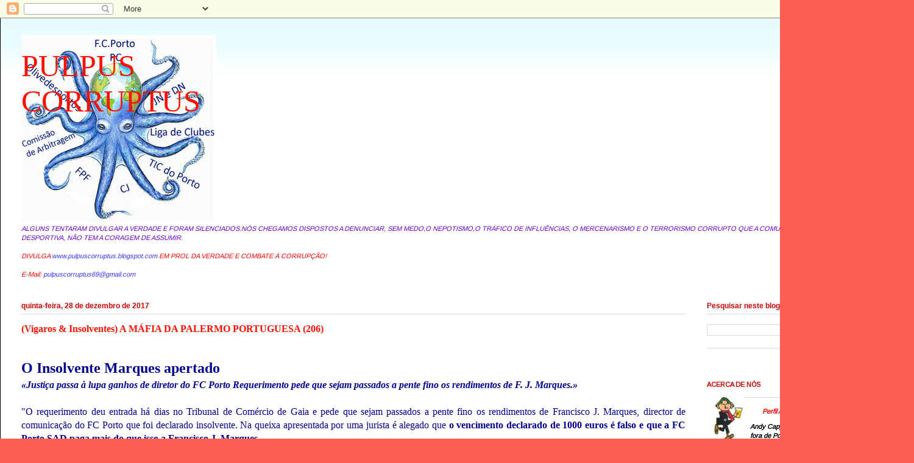

--- FILE ---
content_type: text/html; charset=UTF-8
request_url: https://pulpuscorruptus.blogspot.com/2017/
body_size: 43769
content:
<!DOCTYPE html>
<html class='v2' dir='ltr' lang='pt-PT'>
<head>
<link href='https://www.blogger.com/static/v1/widgets/335934321-css_bundle_v2.css' rel='stylesheet' type='text/css'/>
<meta content='width=1100' name='viewport'/>
<meta content='text/html; charset=UTF-8' http-equiv='Content-Type'/>
<meta content='blogger' name='generator'/>
<link href='https://pulpuscorruptus.blogspot.com/favicon.ico' rel='icon' type='image/x-icon'/>
<link href='http://pulpuscorruptus.blogspot.com/2017/' rel='canonical'/>
<link rel="alternate" type="application/atom+xml" title="PULPUS CORRUPTUS - Atom" href="https://pulpuscorruptus.blogspot.com/feeds/posts/default" />
<link rel="alternate" type="application/rss+xml" title="PULPUS CORRUPTUS - RSS" href="https://pulpuscorruptus.blogspot.com/feeds/posts/default?alt=rss" />
<link rel="service.post" type="application/atom+xml" title="PULPUS CORRUPTUS - Atom" href="https://www.blogger.com/feeds/5953451209073967259/posts/default" />
<!--Can't find substitution for tag [blog.ieCssRetrofitLinks]-->
<meta content='http://pulpuscorruptus.blogspot.com/2017/' property='og:url'/>
<meta content='PULPUS CORRUPTUS' property='og:title'/>
<meta content='' property='og:description'/>
<title>PULPUS CORRUPTUS: 2017</title>
<style type='text/css'>@font-face{font-family:'Arimo';font-style:normal;font-weight:400;font-display:swap;src:url(//fonts.gstatic.com/s/arimo/v35/P5sfzZCDf9_T_3cV7NCUECyoxNk37cxcDRrBdwcoaaQwpBQ.woff2)format('woff2');unicode-range:U+0460-052F,U+1C80-1C8A,U+20B4,U+2DE0-2DFF,U+A640-A69F,U+FE2E-FE2F;}@font-face{font-family:'Arimo';font-style:normal;font-weight:400;font-display:swap;src:url(//fonts.gstatic.com/s/arimo/v35/P5sfzZCDf9_T_3cV7NCUECyoxNk37cxcBBrBdwcoaaQwpBQ.woff2)format('woff2');unicode-range:U+0301,U+0400-045F,U+0490-0491,U+04B0-04B1,U+2116;}@font-face{font-family:'Arimo';font-style:normal;font-weight:400;font-display:swap;src:url(//fonts.gstatic.com/s/arimo/v35/P5sfzZCDf9_T_3cV7NCUECyoxNk37cxcDBrBdwcoaaQwpBQ.woff2)format('woff2');unicode-range:U+1F00-1FFF;}@font-face{font-family:'Arimo';font-style:normal;font-weight:400;font-display:swap;src:url(//fonts.gstatic.com/s/arimo/v35/P5sfzZCDf9_T_3cV7NCUECyoxNk37cxcAxrBdwcoaaQwpBQ.woff2)format('woff2');unicode-range:U+0370-0377,U+037A-037F,U+0384-038A,U+038C,U+038E-03A1,U+03A3-03FF;}@font-face{font-family:'Arimo';font-style:normal;font-weight:400;font-display:swap;src:url(//fonts.gstatic.com/s/arimo/v35/P5sfzZCDf9_T_3cV7NCUECyoxNk37cxcAhrBdwcoaaQwpBQ.woff2)format('woff2');unicode-range:U+0307-0308,U+0590-05FF,U+200C-2010,U+20AA,U+25CC,U+FB1D-FB4F;}@font-face{font-family:'Arimo';font-style:normal;font-weight:400;font-display:swap;src:url(//fonts.gstatic.com/s/arimo/v35/P5sfzZCDf9_T_3cV7NCUECyoxNk37cxcDxrBdwcoaaQwpBQ.woff2)format('woff2');unicode-range:U+0102-0103,U+0110-0111,U+0128-0129,U+0168-0169,U+01A0-01A1,U+01AF-01B0,U+0300-0301,U+0303-0304,U+0308-0309,U+0323,U+0329,U+1EA0-1EF9,U+20AB;}@font-face{font-family:'Arimo';font-style:normal;font-weight:400;font-display:swap;src:url(//fonts.gstatic.com/s/arimo/v35/P5sfzZCDf9_T_3cV7NCUECyoxNk37cxcDhrBdwcoaaQwpBQ.woff2)format('woff2');unicode-range:U+0100-02BA,U+02BD-02C5,U+02C7-02CC,U+02CE-02D7,U+02DD-02FF,U+0304,U+0308,U+0329,U+1D00-1DBF,U+1E00-1E9F,U+1EF2-1EFF,U+2020,U+20A0-20AB,U+20AD-20C0,U+2113,U+2C60-2C7F,U+A720-A7FF;}@font-face{font-family:'Arimo';font-style:normal;font-weight:400;font-display:swap;src:url(//fonts.gstatic.com/s/arimo/v35/P5sfzZCDf9_T_3cV7NCUECyoxNk37cxcABrBdwcoaaQw.woff2)format('woff2');unicode-range:U+0000-00FF,U+0131,U+0152-0153,U+02BB-02BC,U+02C6,U+02DA,U+02DC,U+0304,U+0308,U+0329,U+2000-206F,U+20AC,U+2122,U+2191,U+2193,U+2212,U+2215,U+FEFF,U+FFFD;}</style>
<style id='page-skin-1' type='text/css'><!--
/*
-----------------------------------------------
Blogger Template Style
Name:     Ethereal
Designer: Jason Morrow
URL:      jasonmorrow.etsy.com
----------------------------------------------- */
/* Content
----------------------------------------------- */
body {
font: normal normal 11px Arimo;
color: #000000;
background: #fb5e53 url(//www.blogblog.com/1kt/ethereal/birds-2toned-bg.png) repeat-x scroll top center;
}
html body .content-outer {
min-width: 0;
max-width: 100%;
width: 100%;
}
a:link {
text-decoration: none;
color: #ff0000;
}
a:visited {
text-decoration: none;
color: #4d469c;
}
a:hover {
text-decoration: underline;
color: #ff0000;
}
.main-inner {
padding-top: 15px;
}
.body-fauxcolumn-outer {
background: transparent none repeat-x scroll top center;
}
.content-fauxcolumns .fauxcolumn-inner {
background: #ffffff url(//www.blogblog.com/1kt/ethereal/bird-2toned-blue-fade.png) repeat-x scroll top left;
border-left: 1px solid #000000;
border-right: 1px solid #000000;
}
/* Flexible Background
----------------------------------------------- */
.content-fauxcolumn-outer .fauxborder-left {
width: 100%;
padding-left: 300px;
margin-left: -300px;
background-color: transparent;
background-image: url(//themes.googleusercontent.com/image?id=0BwVBOzw_-hbMNjViMzQ0ZDEtMWU1NS00ZTBkLWFjY2EtZjM5YmU4OTA2MjBm);
background-repeat: no-repeat;
background-position: left top;
}
.content-fauxcolumn-outer .fauxborder-right {
margin-right: -299px;
width: 299px;
background-color: transparent;
background-image: url(//themes.googleusercontent.com/image?id=0BwVBOzw_-hbMNjViMzQ0ZDEtMWU1NS00ZTBkLWFjY2EtZjM5YmU4OTA2MjBm);
background-repeat: no-repeat;
background-position: right top;
}
/* Columns
----------------------------------------------- */
.content-inner {
padding: 0;
}
/* Header
----------------------------------------------- */
.header-inner {
padding: 27px 0 3px;
}
.header-inner .section {
margin: 0 35px;
}
.Header h1 {
font: normal normal 50px Times, 'Times New Roman', FreeSerif, serif;
color: #fb1000;
}
.Header h1 a {
color: #fb1000;
}
.Header .description {
font-size: 115%;
color: #000000;
}
.header-inner .Header .titlewrapper,
.header-inner .Header .descriptionwrapper {
padding-left: 0;
padding-right: 0;
margin-bottom: 0;
}
/* Tabs
----------------------------------------------- */
.tabs-outer {
position: relative;
background: transparent;
}
.tabs-cap-top, .tabs-cap-bottom {
position: absolute;
width: 100%;
}
.tabs-cap-bottom {
bottom: 0;
}
.tabs-inner {
padding: 0;
}
.tabs-inner .section {
margin: 0 35px;
}
*+html body .tabs-inner .widget li {
padding: 1px;
}
.PageList {
border-bottom: 1px solid #fb5e53;
}
.tabs-inner .widget li.selected a,
.tabs-inner .widget li a:hover {
position: relative;
-moz-border-radius-topleft: 5px;
-moz-border-radius-topright: 5px;
-webkit-border-top-left-radius: 5px;
-webkit-border-top-right-radius: 5px;
-goog-ms-border-top-left-radius: 5px;
-goog-ms-border-top-right-radius: 5px;
border-top-left-radius: 5px;
border-top-right-radius: 5px;
background: #ffa183 none ;
color: #cc0000;
}
.tabs-inner .widget li a {
display: inline-block;
margin: 0;
margin-right: 1px;
padding: .65em 1.5em;
font: normal normal 12px 'Times New Roman', Times, FreeSerif, serif;
color: #000000;
background-color: #ffdfc7;
-moz-border-radius-topleft: 5px;
-moz-border-radius-topright: 5px;
-webkit-border-top-left-radius: 5px;
-webkit-border-top-right-radius: 5px;
-goog-ms-border-top-left-radius: 5px;
-goog-ms-border-top-right-radius: 5px;
border-top-left-radius: 5px;
border-top-right-radius: 5px;
}
/* Headings
----------------------------------------------- */
h2 {
font: normal bold 12px Arial, Tahoma, Helvetica, FreeSans, sans-serif;
color: #cc0000;
}
/* Widgets
----------------------------------------------- */
.main-inner .column-left-inner {
padding: 0 0 0 20px;
}
.main-inner .column-left-inner .section {
margin-right: 0;
}
.main-inner .column-right-inner {
padding: 0 20px 0 0;
}
.main-inner .column-right-inner .section {
margin-left: 0;
}
.main-inner .section {
padding: 0;
}
.main-inner .widget {
padding: 0 0 15px;
margin: 20px 0;
border-bottom: 1px solid #dbdbdb;
}
.main-inner .widget h2 {
margin: 0;
padding: .6em 0 .5em;
}
.footer-inner .widget h2 {
padding: 0 0 .4em;
}
.main-inner .widget h2 + div, .footer-inner .widget h2 + div {
padding-top: 15px;
}
.main-inner .widget .widget-content {
margin: 0;
padding: 15px 0 0;
}
.main-inner .widget ul, .main-inner .widget #ArchiveList ul.flat {
margin: -15px -15px -15px;
padding: 0;
list-style: none;
}
.main-inner .sidebar .widget h2 {
border-bottom: 1px solid #dbdbdb;
}
.main-inner .widget #ArchiveList {
margin: -15px 0 0;
}
.main-inner .widget ul li, .main-inner .widget #ArchiveList ul.flat li {
padding: .5em 15px;
text-indent: 0;
}
.main-inner .widget #ArchiveList ul li {
padding-top: .25em;
padding-bottom: .25em;
}
.main-inner .widget ul li:first-child, .main-inner .widget #ArchiveList ul.flat li:first-child {
border-top: none;
}
.main-inner .widget ul li:last-child, .main-inner .widget #ArchiveList ul.flat li:last-child {
border-bottom: none;
}
.main-inner .widget .post-body ul {
padding: 0 2.5em;
margin: .5em 0;
list-style: disc;
}
.main-inner .widget .post-body ul li {
padding: 0.25em 0;
margin-bottom: .25em;
color: #000000;
border: none;
}
.footer-inner .widget ul {
padding: 0;
list-style: none;
}
.widget .zippy {
color: #cc0000;
}
/* Posts
----------------------------------------------- */
.main.section {
margin: 0 20px;
}
body .main-inner .Blog {
padding: 0;
background-color: transparent;
border: none;
}
.main-inner .widget h2.date-header {
border-bottom: 1px solid #dbdbdb;
}
.date-outer {
position: relative;
margin: 15px 0 20px;
}
.date-outer:first-child {
margin-top: 0;
}
.date-posts {
clear: both;
}
.post-outer, .inline-ad {
border-bottom: 1px solid #dbdbdb;
padding: 30px 0;
}
.post-outer {
padding-bottom: 10px;
}
.post-outer:first-child {
padding-top: 0;
border-top: none;
}
.post-outer:last-child, .inline-ad:last-child {
border-bottom: none;
}
.post-body img {
padding: 8px;
}
h3.post-title, h4 {
font: normal bold 16px Times, Times New Roman, serif;
color: #fb1000;
}
h3.post-title a {
font: normal bold 16px Times, Times New Roman, serif;
color: #fb1000;
text-decoration: none;
}
h3.post-title a:hover {
color: #ff0000;
text-decoration: underline;
}
.post-header {
margin: 0 0 1.5em;
}
.post-body {
line-height: 1.4;
}
.post-footer {
margin: 1.5em 0 0;
}
#blog-pager {
padding: 15px;
}
.blog-feeds, .post-feeds {
margin: 1em 0;
text-align: center;
}
.post-outer .comments {
margin-top: 2em;
}
/* Comments
----------------------------------------------- */
.comments .comments-content .icon.blog-author {
background-repeat: no-repeat;
background-image: url([data-uri]);
}
.comments .comments-content .loadmore a {
background: #ffffff url(//www.blogblog.com/1kt/ethereal/bird-2toned-blue-fade.png) repeat-x scroll top left;
}
.comments .comments-content .loadmore a {
border-top: 1px solid #dbdbdb;
border-bottom: 1px solid #dbdbdb;
}
.comments .comment-thread.inline-thread {
background: #ffffff url(//www.blogblog.com/1kt/ethereal/bird-2toned-blue-fade.png) repeat-x scroll top left;
}
.comments .continue {
border-top: 2px solid #dbdbdb;
}
/* Footer
----------------------------------------------- */
.footer-inner {
padding: 30px 0;
overflow: hidden;
}
/* Mobile
----------------------------------------------- */
body.mobile  {
background-size: auto
}
.mobile .body-fauxcolumn-outer {
background: ;
}
.mobile .content-fauxcolumns .fauxcolumn-inner {
opacity: 0.75;
}
.mobile .content-fauxcolumn-outer .fauxborder-right {
margin-right: 0;
}
.mobile-link-button {
background-color: #ffa183;
}
.mobile-link-button a:link, .mobile-link-button a:visited {
color: #cc0000;
}
.mobile-index-contents {
color: #444444;
}
.mobile .body-fauxcolumn-outer {
background-size: 100% auto;
}
.mobile .mobile-date-outer {
border-bottom: transparent;
}
.mobile .PageList {
border-bottom: none;
}
.mobile .tabs-inner .section {
margin: 0;
}
.mobile .tabs-inner .PageList .widget-content {
background: #ffa183 none;
color: #cc0000;
}
.mobile .tabs-inner .PageList .widget-content .pagelist-arrow {
border-left: 1px solid #cc0000;
}
.mobile .footer-inner {
overflow: visible;
}
body.mobile .AdSense {
margin: 0 -10px;
}

--></style>
<style id='template-skin-1' type='text/css'><!--
body {
min-width: 1500px;
}
.content-outer, .content-fauxcolumn-outer, .region-inner {
min-width: 1500px;
max-width: 1500px;
_width: 1500px;
}
.main-inner .columns {
padding-left: 0;
padding-right: 340px;
}
.main-inner .fauxcolumn-center-outer {
left: 0;
right: 340px;
/* IE6 does not respect left and right together */
_width: expression(this.parentNode.offsetWidth -
parseInt("0") -
parseInt("340px") + 'px');
}
.main-inner .fauxcolumn-left-outer {
width: 0;
}
.main-inner .fauxcolumn-right-outer {
width: 340px;
}
.main-inner .column-left-outer {
width: 0;
right: 100%;
margin-left: -0;
}
.main-inner .column-right-outer {
width: 340px;
margin-right: -340px;
}
#layout {
min-width: 0;
}
#layout .content-outer {
min-width: 0;
width: 800px;
}
#layout .region-inner {
min-width: 0;
width: auto;
}
body#layout div.add_widget {
padding: 8px;
}
body#layout div.add_widget a {
margin-left: 32px;
}
--></style>
<link href='https://www.blogger.com/dyn-css/authorization.css?targetBlogID=5953451209073967259&amp;zx=3e93156d-12fd-40c8-be19-3142c364818a' media='none' onload='if(media!=&#39;all&#39;)media=&#39;all&#39;' rel='stylesheet'/><noscript><link href='https://www.blogger.com/dyn-css/authorization.css?targetBlogID=5953451209073967259&amp;zx=3e93156d-12fd-40c8-be19-3142c364818a' rel='stylesheet'/></noscript>
<meta name='google-adsense-platform-account' content='ca-host-pub-1556223355139109'/>
<meta name='google-adsense-platform-domain' content='blogspot.com'/>

</head>
<body class='loading variant-hummingBirds2'>
<div class='navbar section' id='navbar' name='Navbar'><div class='widget Navbar' data-version='1' id='Navbar1'><script type="text/javascript">
    function setAttributeOnload(object, attribute, val) {
      if(window.addEventListener) {
        window.addEventListener('load',
          function(){ object[attribute] = val; }, false);
      } else {
        window.attachEvent('onload', function(){ object[attribute] = val; });
      }
    }
  </script>
<div id="navbar-iframe-container"></div>
<script type="text/javascript" src="https://apis.google.com/js/platform.js"></script>
<script type="text/javascript">
      gapi.load("gapi.iframes:gapi.iframes.style.bubble", function() {
        if (gapi.iframes && gapi.iframes.getContext) {
          gapi.iframes.getContext().openChild({
              url: 'https://www.blogger.com/navbar/5953451209073967259?origin\x3dhttps://pulpuscorruptus.blogspot.com',
              where: document.getElementById("navbar-iframe-container"),
              id: "navbar-iframe"
          });
        }
      });
    </script><script type="text/javascript">
(function() {
var script = document.createElement('script');
script.type = 'text/javascript';
script.src = '//pagead2.googlesyndication.com/pagead/js/google_top_exp.js';
var head = document.getElementsByTagName('head')[0];
if (head) {
head.appendChild(script);
}})();
</script>
</div></div>
<div class='body-fauxcolumns'>
<div class='fauxcolumn-outer body-fauxcolumn-outer'>
<div class='cap-top'>
<div class='cap-left'></div>
<div class='cap-right'></div>
</div>
<div class='fauxborder-left'>
<div class='fauxborder-right'></div>
<div class='fauxcolumn-inner'>
</div>
</div>
<div class='cap-bottom'>
<div class='cap-left'></div>
<div class='cap-right'></div>
</div>
</div>
</div>
<div class='content'>
<div class='content-fauxcolumns'>
<div class='fauxcolumn-outer content-fauxcolumn-outer'>
<div class='cap-top'>
<div class='cap-left'></div>
<div class='cap-right'></div>
</div>
<div class='fauxborder-left'>
<div class='fauxborder-right'></div>
<div class='fauxcolumn-inner'>
</div>
</div>
<div class='cap-bottom'>
<div class='cap-left'></div>
<div class='cap-right'></div>
</div>
</div>
</div>
<div class='content-outer'>
<div class='content-cap-top cap-top'>
<div class='cap-left'></div>
<div class='cap-right'></div>
</div>
<div class='fauxborder-left content-fauxborder-left'>
<div class='fauxborder-right content-fauxborder-right'></div>
<div class='content-inner'>
<header>
<div class='header-outer'>
<div class='header-cap-top cap-top'>
<div class='cap-left'></div>
<div class='cap-right'></div>
</div>
<div class='fauxborder-left header-fauxborder-left'>
<div class='fauxborder-right header-fauxborder-right'></div>
<div class='region-inner header-inner'>
<div class='header section' id='header' name='Cabeçalho'><div class='widget Header' data-version='1' id='Header1'>
<div id='header-inner' style='background-image: url("https://blogger.googleusercontent.com/img/b/R29vZ2xl/AVvXsEjtxzzVjrDyH5JfBUmlkL0n9GDRwMWH-f_x1OsU84Ox-yjPND4A9PJ3FinPMEFzDbexv_9R8P6af9u8Wl0nwLvmCeaye2sO8rmrFpabx4RWkv6vvADbEEQFssidCBKkYWBYFWtnHBR5oPo/s1600/polvo.png"); background-position: left; width: 320px; min-height: 308px; _height: 308px; background-repeat: no-repeat; '>
<div class='titlewrapper' style='background: transparent'>
<h1 class='title' style='background: transparent; border-width: 0px'>
<a href='https://pulpuscorruptus.blogspot.com/'>
PULPUS CORRUPTUS
</a>
</h1>
</div>
<div class='descriptionwrapper'>
<p class='description'><span>
</span></p>
</div>
</div>
</div></div>
</div>
</div>
<div class='header-cap-bottom cap-bottom'>
<div class='cap-left'></div>
<div class='cap-right'></div>
</div>
</div>
</header>
<div class='tabs-outer'>
<div class='tabs-cap-top cap-top'>
<div class='cap-left'></div>
<div class='cap-right'></div>
</div>
<div class='fauxborder-left tabs-fauxborder-left'>
<div class='fauxborder-right tabs-fauxborder-right'></div>
<div class='region-inner tabs-inner'>
<div class='tabs section' id='crosscol' name='Entre colunas'><div class='widget Text' data-version='1' id='Text1'>
<div class='widget-content'>
<span style="FONT-STYLE: italic; COLOR: rgb(255,0,0)"><span style="color:#6600cc;">ALGUNS TENTARAM DIVULGAR A VERDADE E FORAM SILENCIADOS.NÓS CHEGAMOS DISPOSTOS A DENUNCIAR, SEM MEDO,O NEPOTISMO,O TRÁFICO DE INFLUÊNCIAS, O MERCENARISMO E O TERRORISMO CORRUPTO QUE A COMUNICAÇÃO SOCIAL, EM ESPECIAL A DESPORTIVA, NÃO TEM A CORAGEM DE ASSUMIR.<br/></span><br/>DIVULGA <span style="COLOR: rgb(51,51,255)">www.pulpuscorruptus.blogspot.com</span> EM PROL DA VERDADE E COMBATE À CORRUPÇÃO!<br/><br/>E-Mail: <span style="COLOR: rgb(51,51,255)">pulpuscorruptus69@gmail.com</span><br/></span><br/>
</div>
<div class='clear'></div>
</div></div>
<div class='tabs no-items section' id='crosscol-overflow' name='Cross-Column 2'></div>
</div>
</div>
<div class='tabs-cap-bottom cap-bottom'>
<div class='cap-left'></div>
<div class='cap-right'></div>
</div>
</div>
<div class='main-outer'>
<div class='main-cap-top cap-top'>
<div class='cap-left'></div>
<div class='cap-right'></div>
</div>
<div class='fauxborder-left main-fauxborder-left'>
<div class='fauxborder-right main-fauxborder-right'></div>
<div class='region-inner main-inner'>
<div class='columns fauxcolumns'>
<div class='fauxcolumn-outer fauxcolumn-center-outer'>
<div class='cap-top'>
<div class='cap-left'></div>
<div class='cap-right'></div>
</div>
<div class='fauxborder-left'>
<div class='fauxborder-right'></div>
<div class='fauxcolumn-inner'>
</div>
</div>
<div class='cap-bottom'>
<div class='cap-left'></div>
<div class='cap-right'></div>
</div>
</div>
<div class='fauxcolumn-outer fauxcolumn-left-outer'>
<div class='cap-top'>
<div class='cap-left'></div>
<div class='cap-right'></div>
</div>
<div class='fauxborder-left'>
<div class='fauxborder-right'></div>
<div class='fauxcolumn-inner'>
</div>
</div>
<div class='cap-bottom'>
<div class='cap-left'></div>
<div class='cap-right'></div>
</div>
</div>
<div class='fauxcolumn-outer fauxcolumn-right-outer'>
<div class='cap-top'>
<div class='cap-left'></div>
<div class='cap-right'></div>
</div>
<div class='fauxborder-left'>
<div class='fauxborder-right'></div>
<div class='fauxcolumn-inner'>
</div>
</div>
<div class='cap-bottom'>
<div class='cap-left'></div>
<div class='cap-right'></div>
</div>
</div>
<!-- corrects IE6 width calculation -->
<div class='columns-inner'>
<div class='column-center-outer'>
<div class='column-center-inner'>
<div class='main section' id='main' name='Principal'><div class='widget Blog' data-version='1' id='Blog1'>
<div class='blog-posts hfeed'>

          <div class="date-outer">
        
<h2 class='date-header'><span>quinta-feira, 28 de dezembro de 2017</span></h2>

          <div class="date-posts">
        
<div class='post-outer'>
<div class='post hentry'>
<a name='8066603819761443729'></a>
<h3 class='post-title entry-title'>
<a href='https://pulpuscorruptus.blogspot.com/2017/12/vigaros-insolventes-mafia-da-palermo.html'>(Vigaros & Insolventes) A MÁFIA DA PALERMO PORTUGUESA (206)</a>
</h3>
<div class='post-header'>
<div class='post-header-line-1'></div>
</div>
<div class='post-body entry-content' id='post-body-8066603819761443729'>
<div class="yiv9194351868x_yiv4055758313MsoNormal" id="yui_3_16_0_ym19_1_1514456197612_2180" style="-webkit-padding-start: 0px; background-color: white; font-family: Calibri, Helvetica, sans-serif; font-size: 16px; text-align: justify;">
<b style="-webkit-padding-start: 0px;"><span style="-webkit-padding-start: 0px; color: #000090; font-family: Verdana;">&nbsp;</span></b></div>
<div class="yiv9194351868x_yiv4055758313MsoNormal" id="yui_3_16_0_ym19_1_1514456197612_2148" style="-webkit-padding-start: 0px; background-color: white; font-family: Calibri, Helvetica, sans-serif; font-size: 16px; text-align: justify;">
<b id="yui_3_16_0_ym19_1_1514456197612_2147" style="-webkit-padding-start: 0px;"><span id="yui_3_16_0_ym19_1_1514456197612_2146" style="-webkit-padding-start: 0px; color: #000090; font-family: Verdana; font-size: 18pt;">O Insolvente Marques apertado</span></b></div>
<div class="yiv9194351868x_yiv4055758313MsoNormal" id="yui_3_16_0_ym19_1_1514456197612_2373" style="-webkit-padding-start: 0px; background-color: white; font-family: Calibri, Helvetica, sans-serif; font-size: 16px; text-align: justify;">
<b id="yui_3_16_0_ym19_1_1514456197612_2372" style="-webkit-padding-start: 0px;"><i id="yui_3_16_0_ym19_1_1514456197612_2371" style="-webkit-padding-start: 0px;"><span id="yui_3_16_0_ym19_1_1514456197612_2370" style="-webkit-padding-start: 0px; color: #000090; font-family: Verdana;">&#171;Justiça passa à lupa ganhos de diretor do FC Porto Requerimento pede que sejam passados a pente fino os rendimentos de F. J. Marques.&#187;</span></i></b></div>
<div class="yiv9194351868x_yiv4055758313MsoNormal" id="yui_3_16_0_ym19_1_1514456197612_2369" style="-webkit-padding-start: 0px; background-color: white; font-family: Calibri, Helvetica, sans-serif; font-size: 16px; text-align: justify;">
<span style="-webkit-padding-start: 0px; color: #000090; font-family: Verdana;">&nbsp;</span></div>
<div class="yiv9194351868x_yiv4055758313MsoNormal" id="yui_3_16_0_ym19_1_1514456197612_2102" style="-webkit-padding-start: 0px; background-color: white; font-family: Calibri, Helvetica, sans-serif; font-size: 16px; text-align: justify;">
<span id="yui_3_16_0_ym19_1_1514456197612_2101" style="-webkit-padding-start: 0px; color: #000090; font-family: Verdana;">"O requerimento deu entrada há dias no Tribunal de Comércio de Gaia e pede que sejam passados a pente fino os rendimentos de Francisco J. Marques, director de comunicação do FC Porto que foi declarado insolvente. Na queixa apresentada por uma jurista é alegado que&nbsp;<b id="yui_3_16_0_ym19_1_1514456197612_2100" style="-webkit-padding-start: 0px;">o vencimento declarado de 1000 euros é falso e que a FC Porto SAD paga mais do que isso a Francisco J. Marques</b>...</span></div>
<div class="yiv9194351868x_yiv4055758313MsoNormal" style="-webkit-padding-start: 0px; background-color: white; font-family: Calibri, Helvetica, sans-serif; font-size: 16px; text-align: justify;">
<span style="-webkit-padding-start: 0px; color: #000090; font-family: Verdana;">Na denúncia, onde se exige uma investigação à Polícia Judiciária, garante-se que o FC Porto está a&nbsp;<b style="-webkit-padding-start: 0px;">usar a conta de terceiros para fazer chegar dinheiro a Francisco J. Marques</b>...</span></div>
<div class="yiv9194351868x_yiv4055758313MsoNormal" id="yui_3_16_0_ym19_1_1514456197612_2099" style="-webkit-padding-start: 0px; background-color: white; font-family: Calibri, Helvetica, sans-serif; font-size: 16px; text-align: justify;">
<span id="yui_3_16_0_ym19_1_1514456197612_2098" style="-webkit-padding-start: 0px; color: #000090; font-family: Verdana;">O CM sabe que no mesmo requerimento, que está ainda nas mãos do juiz para ser decidido, refere-se que o director de comunicação dos azuis e brancos&nbsp;<b style="-webkit-padding-start: 0px;">usa cartões de crédito do clube, para pagar as suas contas, pedindo-se a sua imediata apreensão</b>.</span></div>
<div class="yiv9194351868x_yiv4055758313MsoNormal" id="yui_3_16_0_ym19_1_1514456197612_2085" style="-webkit-padding-start: 0px; background-color: white; font-family: Calibri, Helvetica, sans-serif; font-size: 16px; text-align: justify;">
<span id="yui_3_16_0_ym19_1_1514456197612_2092" style="-webkit-padding-start: 0px; color: #000090; font-family: Verdana;">Outro ponto igualmente referido na queixa - que tem mesmo um documento em anexo - tem a ver com a editora que publicou o livro recentemente apresentado: pede-se que todos os direitos de autor sejam confiscados".&nbsp;</span></div>
<div class="yiv9194351868x_yiv4055758313MsoNormal" id="yui_3_16_0_ym19_1_1514456197612_2076" style="-webkit-padding-start: 0px; background-color: white; font-family: Calibri, Helvetica, sans-serif; font-size: 16px; text-align: justify; vertical-align: baseline;">
<b style="-webkit-padding-start: 0px;"><span style="-webkit-padding-start: 0px; color: #000090; font-family: Verdana;">&nbsp;</span></b></div>
<div class="yiv9194351868x_yiv4055758313MsoNormal" style="-webkit-padding-start: 0px; background-color: white; font-family: Calibri, Helvetica, sans-serif; font-size: 16px; text-align: justify; vertical-align: baseline;">
<b style="-webkit-padding-start: 0px;"><span style="-webkit-padding-start: 0px; color: #000090; font-family: Verdana; font-size: 18pt;">OliveDesportos, Um cancro</span></b></div>
<div class="yiv9194351868x_yiv4055758313MsoNormal" id="yui_3_16_0_ym19_1_1514456197612_2185" style="-webkit-padding-start: 0px; background-color: white; font-family: Calibri, Helvetica, sans-serif; font-size: 16px; text-align: justify; vertical-align: baseline;">
<b id="yui_3_16_0_ym19_1_1514456197612_2184" style="-webkit-padding-start: 0px;"><span id="yui_3_16_0_ym19_1_1514456197612_2183" style="-webkit-padding-start: 0px; color: #000090; font-family: Verdana;">Mário Figueiredo, ex-presidente da Liga de Clubes, fez este domingo uma análise, digamos muito curiosa, sobre o que mudou no negócio televisivos. Vale a pena ler:</span></b></div>
<div class="yiv9194351868x_yiv4055758313MsoNormal" style="-webkit-padding-start: 0px; background-color: white; font-family: Calibri, Helvetica, sans-serif; font-size: 16px; text-align: justify; vertical-align: baseline;">
<b style="-webkit-padding-start: 0px;"><span style="-webkit-padding-start: 0px; color: #000090; font-family: Verdana;">&nbsp;</span></b></div>
<div class="yiv9194351868x_yiv4055758313MsoNormal" style="-webkit-padding-start: 0px; background-color: white; font-family: Calibri, Helvetica, sans-serif; font-size: 16px; text-align: justify; vertical-align: baseline;">
<b style="-webkit-padding-start: 0px;"><i style="-webkit-padding-start: 0px;"><span style="-webkit-padding-start: 0px; color: #000090; font-family: Verdana;">Entre 2008 e 2012 a Olivedesportos acumulou &#8364;172.358.216,50 de resultados que &#8220;roubou&#8221; aos clubes profissionais através de um esquema de &#8220;abuso de posição dominante&#8221;. Por ano metia ao bolso, em média, &#8364;24,6M&#8364;.</span></i></b><b style="-webkit-padding-start: 0px;"><span style="-webkit-padding-start: 0px; color: #000090; font-family: Verdana;"><br clear="none" style="-webkit-padding-start: 0px;" /></span></b><b style="-webkit-padding-start: 0px;"><i style="-webkit-padding-start: 0px;"><span style="-webkit-padding-start: 0px; color: #000090; font-family: Verdana;">Em 2011 e 2012, grosso modo, a Olivedesportos pagava, por ano, 50M&#8364; por todos os jogos da Liga e vendia esses mesmos direitos por 90&#8364;.&nbsp;</span></i></b><b style="-webkit-padding-start: 0px;"><span style="-webkit-padding-start: 0px; color: #000090; font-family: Verdana;"></span></b></div>
<div class="yiv9194351868x_yiv4055758313MsoNormal" style="-webkit-padding-start: 0px; background-color: white; font-family: Calibri, Helvetica, sans-serif; font-size: 16px; text-align: justify; vertical-align: baseline;">
<b style="-webkit-padding-start: 0px;"><i style="-webkit-padding-start: 0px;"><span style="-webkit-padding-start: 0px; color: #000090; font-family: Verdana;">&nbsp;</span></i></b></div>
<div class="yiv9194351868x_yiv4055758313MsoNormal" style="-webkit-padding-start: 0px; background-color: white; font-family: Calibri, Helvetica, sans-serif; font-size: 16px; text-align: justify; vertical-align: baseline;">
<b style="-webkit-padding-start: 0px;"><i style="-webkit-padding-start: 0px;"><span style="-webkit-padding-start: 0px; color: #000090; font-family: Verdana;">A Olivedesportos corrompeu as regras da concorrência em Portugal quer no futebol que nos negócios, como no negócio da OPA da SONAE sobre a PT, em total impunidade.</span></i></b><b style="-webkit-padding-start: 0px;"><i style="-webkit-padding-start: 0px;"><span style="-webkit-padding-start: 0px; border: 1pt none windowtext; color: #000090; font-family: Verdana; padding: 0cm;"><br clear="none" style="-webkit-padding-start: 0px;" /></span></i></b><b style="-webkit-padding-start: 0px;"><i style="-webkit-padding-start: 0px;"><span style="-webkit-padding-start: 0px; color: #000090; font-family: Verdana;">Para fazerem uma ideia da dimensão dos bolsos fundos da Olivedesportos a totalidade dos clubes recebia, como referi acima, em 2011 pouco mais de 50M&#8364; da Olivedesportos. A partir de 2015, após a guerra que a Liga lhe fez e com a anulação do contratos na Autoridade da Concorrência, cada um dos clubes grandes recebe 50m&#8364; por ano e a totalidade dos clubes recebe, por ano, mais de 2OOM&#8364;.</span></i></b><b style="-webkit-padding-start: 0px;"><span style="-webkit-padding-start: 0px; color: #000090; font-family: Verdana;"></span></b></div>
<div class="yiv9194351868x_yiv4055758313MsoNormal" style="-webkit-padding-start: 0px; background-color: white; font-family: Calibri, Helvetica, sans-serif; font-size: 16px;">
<b style="-webkit-padding-start: 0px;"><span style="-webkit-padding-start: 0px; color: green; font-family: Verdana; font-size: 20pt;">&nbsp;</span></b></div>
<div class="yiv9194351868x_yiv4055758313MsoNormal" style="-webkit-padding-start: 0px; background-color: white; font-family: Calibri, Helvetica, sans-serif; font-size: 16px; text-align: justify;">
<b style="-webkit-padding-start: 0px;"><span style="-webkit-padding-start: 0px; color: green; font-family: Verdana; font-size: 18pt;">Curriculum Vitae da Lagartagem</span></b></div>
<div class="yiv9194351868x_yiv4055758313MsoNormal" style="-webkit-padding-start: 0px; background-color: white; font-family: Calibri, Helvetica, sans-serif; font-size: 16px; text-align: justify;">
<span style="-webkit-padding-start: 0px; color: green; font-family: Verdana;">&nbsp;</span></div>
<div class="yiv9194351868x_yiv4055758313MsoNormal" style="-webkit-padding-start: 0px; background-color: white; font-family: Calibri, Helvetica, sans-serif; font-size: 16px; text-align: justify;">
<b style="-webkit-padding-start: 0px;"><span style="-webkit-padding-start: 0px; color: green; font-family: Verdana;">Sousa Cintra:</span></b></div>
<div class="yiv9194351868x_yiv4055758313MsoNormal" style="-webkit-padding-start: 0px; background-color: white; font-family: Calibri, Helvetica, sans-serif; font-size: 16px; text-align: justify;">
<span style="-webkit-padding-start: 0px; color: green; font-family: Verdana;">Um tribunal brasileiro condenou o antigo presidente do Sporting Sousa Cintra a pagar 20,4 milhões de euros de indemnização à empresa Petropolis. Na sequência deste processo, um tribunal português ordenou o arresto dos bens. Sousa Cintra diz-se "totalmente tranquilo" e "completamente descansado" quanto ao desfecho do caso.</span></div>
<div class="yiv9194351868x_yiv4055758313MsoNormal" style="-webkit-padding-start: 0px; background-color: white; font-family: Calibri, Helvetica, sans-serif; font-size: 16px; text-align: justify;">
<span style="-webkit-padding-start: 0px; color: green; font-family: Verdana;">http://www.jn.pt/PaginaInicial/Seguranca/Interior.aspx?content_id=2669343</span></div>
<div class="yiv9194351868x_yiv4055758313MsoNormal" style="-webkit-padding-start: 0px; background-color: white; font-family: Calibri, Helvetica, sans-serif; font-size: 16px; text-align: justify;">
<span style="-webkit-padding-start: 0px; color: green; font-family: Verdana;">&nbsp;</span></div>
<div class="yiv9194351868x_yiv4055758313MsoNormal" style="-webkit-padding-start: 0px; background-color: white; font-family: Calibri, Helvetica, sans-serif; font-size: 16px; text-align: justify;">
<b style="-webkit-padding-start: 0px;"><span style="-webkit-padding-start: 0px; color: green; font-family: Verdana;">Filho do Sousa Cintra:</span></b></div>
<div class="yiv9194351868x_yiv4055758313MsoNormal" style="-webkit-padding-start: 0px; background-color: white; font-family: Calibri, Helvetica, sans-serif; font-size: 16px; text-align: justify;">
<span style="-webkit-padding-start: 0px; color: green; font-family: Verdana;">Miguel Sousa Cintra foi condenado a pena suspensa de prisão de três anos naquele que foi o primeiro caso de crime de abuso de informação privilegiada julgado em Portugal. A defesa vai interpor recurso.</span></div>
<div class="yiv9194351868x_yiv4055758313MsoNormal" style="-webkit-padding-start: 0px; background-color: white; font-family: Calibri, Helvetica, sans-serif; font-size: 16px; text-align: justify;">
<span style="-webkit-padding-start: 0px; color: green; font-family: Verdana;">http://www.tsf.pt/PaginaInicial/Interior.aspx?content_id=831723</span></div>
<div class="yiv9194351868x_yiv4055758313MsoNormal" style="-webkit-padding-start: 0px; background-color: white; font-family: Calibri, Helvetica, sans-serif; font-size: 16px; text-align: justify;">
<span style="-webkit-padding-start: 0px; color: green; font-family: Verdana;">&nbsp;</span></div>
<div class="yiv9194351868x_yiv4055758313MsoNormal" style="-webkit-padding-start: 0px; background-color: white; font-family: Calibri, Helvetica, sans-serif; font-size: 16px; text-align: justify;">
<b style="-webkit-padding-start: 0px;"><span style="-webkit-padding-start: 0px; color: green; font-family: Verdana;">Santana Lopes:</span></b></div>
<div class="yiv9194351868x_yiv4055758313MsoNormal" style="-webkit-padding-start: 0px; background-color: white; font-family: Calibri, Helvetica, sans-serif; font-size: 16px; text-align: justify;">
<span style="-webkit-padding-start: 0px; color: green; font-family: Verdana;">A advogada de Carmona Rodrigues, Vânia Costa Ramos, defendeu que todos os actos assacados ao seu cliente e passíveis de serem considerados ilícitos foram, afinal, praticados por Santana Lopes, que em Março de 2005 deixou de ser primeiro-ministro e regressou à presidência da Câmara de Lisboa.</span></div>
<div class="yiv9194351868x_yiv4055758313MsoNormal" style="-webkit-padding-start: 0px; background-color: white; font-family: Calibri, Helvetica, sans-serif; font-size: 16px; text-align: justify;">
<span style="-webkit-padding-start: 0px; color: green; font-family: Verdana;">http://www.publico.pt/sociedade/noticia/carmona-empurra-responsabilidades-para-santana-lopes-no-julgamento-bragaparques-1611313</span></div>
<div class="yiv9194351868x_yiv4055758313MsoNormal" style="-webkit-padding-start: 0px; background-color: white; font-family: Calibri, Helvetica, sans-serif; font-size: 16px; text-align: justify;">
<span style="-webkit-padding-start: 0px; color: green; font-family: Verdana;">&nbsp;</span></div>
<div class="yiv9194351868x_yiv4055758313MsoNormal" style="-webkit-padding-start: 0px; background-color: white; font-family: Calibri, Helvetica, sans-serif; font-size: 16px; text-align: justify;">
<b style="-webkit-padding-start: 0px;"><span style="-webkit-padding-start: 0px; color: green; font-family: Verdana;">Godinho Lopes:</span></b></div>
<div class="yiv9194351868x_yiv4055758313MsoNormal" style="-webkit-padding-start: 0px; background-color: white; font-family: Calibri, Helvetica, sans-serif; font-size: 16px; text-align: justify;">
<span style="-webkit-padding-start: 0px; color: green; font-family: Verdana;">Os mandados de detenção foram apresentados a Luís Godinho Lopes, engenheiro, vice-presidente do Sporting e presidente da EJA (Estádio José Alvalade), sociedade responsável pela construção do novo Estádio e a Januário Rodrigues, director da Unidade de Alojamento da Expo 98.</span></div>
<div class="yiv9194351868x_yiv4055758313MsoNormal" style="-webkit-padding-start: 0px; background-color: white; font-family: Calibri, Helvetica, sans-serif; font-size: 16px; text-align: justify;">
<span style="-webkit-padding-start: 0px; color: green; font-family: Verdana;">http://www.publico.pt/economia/noticia/pj-detem-gestores-envolvidos-no-aluguer-de-barcos-da-expo-98-77959</span></div>
<div class="yiv9194351868x_yiv4055758313MsoNormal" style="-webkit-padding-start: 0px; background-color: white; font-family: Calibri, Helvetica, sans-serif; font-size: 16px; text-align: justify;">
<span style="-webkit-padding-start: 0px; color: green; font-family: Verdana;">&nbsp;</span></div>
<div class="yiv9194351868x_yiv4055758313MsoNormal" style="-webkit-padding-start: 0px; background-color: white; font-family: Calibri, Helvetica, sans-serif; font-size: 16px; text-align: justify;">
<b style="-webkit-padding-start: 0px;"><span style="-webkit-padding-start: 0px; color: green; font-family: Verdana;">Soares Franco:</span></b></div>
<div class="yiv9194351868x_yiv4055758313MsoNormal" style="-webkit-padding-start: 0px; background-color: white; font-family: Calibri, Helvetica, sans-serif; font-size: 16px; text-align: justify;">
<span style="-webkit-padding-start: 0px; color: green; font-family: Verdana;">O presidente do Sporting, Felipe Soares Franco, declarou hoje que nem o clube ou algum dirigente a ele ligado recebeu qualquer verba no âmbito da contratação do antigo futebolista João Vieira Pinto para Alvalade, na época de 2000/2001.</span></div>
<div class="yiv9194351868x_yiv4055758313MsoNormal" style="-webkit-padding-start: 0px; background-color: white; font-family: Calibri, Helvetica, sans-serif; font-size: 16px; text-align: justify;">
<span style="-webkit-padding-start: 0px; color: green; font-family: Verdana;">http://www.dn.pt/desporto/sporting/interior.aspx?content_id=1174660</span></div>
<div class="yiv9194351868x_yiv4055758313MsoNormal" style="-webkit-padding-start: 0px; background-color: white; font-family: Calibri, Helvetica, sans-serif; font-size: 16px; text-align: justify;">
<span style="-webkit-padding-start: 0px; color: green; font-family: Verdana;">&nbsp;</span></div>
<div class="yiv9194351868x_yiv4055758313MsoNormal" style="-webkit-padding-start: 0px; background-color: white; font-family: Calibri, Helvetica, sans-serif; font-size: 16px; text-align: justify;">
<b style="-webkit-padding-start: 0px;"><span style="-webkit-padding-start: 0px; color: green; font-family: Verdana;">Bruno Carvalho:</span></b></div>
<div class="yiv9194351868x_yiv4055758313MsoNormal" id="yui_3_16_0_ym19_1_1514456197612_2203" style="-webkit-padding-start: 0px; background-color: white; font-family: Calibri, Helvetica, sans-serif; font-size: 16px; text-align: justify;">
<span id="yui_3_16_0_ym19_1_1514456197612_2202" style="-webkit-padding-start: 0px; color: green; font-family: Verdana;">De acordo com um relatório de uma empresa de informação de risco financeiro a que o CM teve acesso, uma das firmas de que Bruno de Carvalho é sócio deve 634 276 euros a quatro credores.</span></div>
<div class="yiv9194351868x_yiv4055758313MsoNormal" id="yui_3_16_0_ym19_1_1514456197612_2205" style="-webkit-padding-start: 0px; background-color: white; font-family: Calibri, Helvetica, sans-serif; font-size: 16px; text-align: justify;">
<span id="yui_3_16_0_ym19_1_1514456197612_2204" style="-webkit-padding-start: 0px; color: green; font-family: Verdana;">http://www.cmjornal.xl.pt/desporto/detalhe/empresa-deve-mais-de-630-mil-euros.html</span></div>
<div class="yiv9194351868x_yiv4055758313MsoNormal" style="-webkit-padding-start: 0px; background-color: white; font-family: Calibri, Helvetica, sans-serif; font-size: 16px; text-align: justify;">
<span style="-webkit-padding-start: 0px; color: green; font-family: Verdana;">&nbsp;</span></div>
<div class="yiv9194351868x_yiv4055758313MsoNormal" style="-webkit-padding-start: 0px; background-color: white; font-family: Calibri, Helvetica, sans-serif; font-size: 16px; text-align: justify;">
<b style="-webkit-padding-start: 0px;"><span style="-webkit-padding-start: 0px; color: green; font-family: Verdana;">Dias Ferreira:</span></b></div>
<div class="yiv9194351868x_yiv4055758313MsoNormal" style="-webkit-padding-start: 0px; background-color: white; font-family: Calibri, Helvetica, sans-serif; font-size: 16px; text-align: justify;">
<span style="-webkit-padding-start: 0px; color: green; font-family: Verdana;">O advogado e antigo candidato à presidência do Sporting revelou, em entrevista exclusiva ao "Sexta às 9" da RTP, que esteve ligado à Geteasy, uma empresa que está a ser investigada por suspeita de branqueamento de capitais.</span></div>
<div class="yiv9194351868x_yiv4055758313MsoNormal" style="-webkit-padding-start: 0px; background-color: white; font-family: Calibri, Helvetica, sans-serif; font-size: 16px; text-align: justify;">
<span style="-webkit-padding-start: 0px; color: green; font-family: Verdana;">http://www.rtp.pt/noticias/index.php?article=778474&amp;tm=8&amp;layout=122&amp;visual=61</span></div>
<div class="yiv9194351868x_yiv4055758313MsoNormal" style="-webkit-padding-start: 0px; background-color: white; font-family: Calibri, Helvetica, sans-serif; font-size: 16px; text-align: justify;">
<b style="-webkit-padding-start: 0px;"><span style="-webkit-padding-start: 0px; color: green; font-family: Verdana; font-size: 16pt;">&nbsp;</span></b></div>
<div class="yiv9194351868x_yiv4055758313MsoNormal" style="-webkit-padding-start: 0px; background-color: white; font-family: Calibri, Helvetica, sans-serif; font-size: 16px; text-align: justify;">
<b style="-webkit-padding-start: 0px;"><span style="-webkit-padding-start: 0px; color: green; font-family: Verdana;">Paulo Pereira Cristóvão</span></b></div>
<div class="yiv9194351868x_yiv4055758313MsoNormal" style="-webkit-padding-start: 0px; background-color: white; font-family: Calibri, Helvetica, sans-serif; font-size: 16px; text-align: justify;">
<span style="-webkit-padding-start: 0px; color: green; font-family: Verdana;">Ex-vice-presidente do Sporting, foi detido pela Unidade Nacional de Contraterrorismo da Polícia Judiciária por alegado envolvimento em assaltos à mão armada na zona da Grande Lisboa e ainda por sequestros e associação criminosa.</span></div>
<div class="yiv9194351868x_yiv4055758313MsoNormal" style="-webkit-padding-start: 0px; background-color: white; font-family: Calibri, Helvetica, sans-serif; font-size: 16px; text-align: justify;">
<span style="-webkit-padding-start: 0px; color: green; font-family: Verdana;">As autoridades detiveram ainda mais duas pessoas, uma delas um elemento ligada à Juve Leo conhecido por Mustafa.</span></div>
<div class="yiv9194351868x_yiv4055758313MsoNormal" style="-webkit-padding-start: 0px; background-color: white; font-family: Calibri, Helvetica, sans-serif; font-size: 16px; text-align: justify;">
<span style="-webkit-padding-start: 0px; color: green; font-family: Verdana;">PPC é suspeito de ter organizado vários roubos violentos a casas particulares. Os assaltos foram levados a cabo por três agentes da PSP e outros cúmplices.</span></div>
<div class="yiv9194351868x_yiv4055758313MsoNormal" style="-webkit-padding-start: 0px; background-color: white; font-family: Calibri, Helvetica, sans-serif; font-size: 16px; text-align: justify;">
<span style="-webkit-padding-start: 0px; color: green; font-family: Verdana;">&nbsp;</span></div>
<div class="yiv9194351868x_yiv4055758313MsoNormal" style="-webkit-padding-start: 0px; background-color: white; font-family: Calibri, Helvetica, sans-serif; font-size: 16px; text-align: justify;">
<span style="-webkit-padding-start: 0px; color: green; font-family: Verdana;">Os agentes chegavam fardados às casas e exibiam falsos mandados judiciais para buscas domiciliárias, que terminavam com o sequestro e roubo das vítimas - algumas delas agredidas antes de serem roubadas.</span></div>
<div class="yiv9194351868x_yiv4055758313MsoNormal" style="-webkit-padding-start: 0px; background-color: white; font-family: Calibri, Helvetica, sans-serif; font-size: 16px; text-align: justify;">
<span style="-webkit-padding-start: 0px; color: green; font-family: Verdana;">Há meses que o ex-vice do Sporting está sob investigação da PJ em articulação com o Departamento Central de Investigação e Ação Penal.</span><b style="-webkit-padding-start: 0px;"><span style="-webkit-padding-start: 0px; color: green; font-family: Verdana;"></span></b></div>
<div class="yiv9194351868x_yiv4055758313MsoNormal" style="-webkit-padding-start: 0px; background-color: white; font-family: Calibri, Helvetica, sans-serif; font-size: 16px; text-align: justify;">
<span style="-webkit-padding-start: 0px; color: green; font-family: Verdana;">http://www.abola.pt/nnh/ver.aspx?id=534268</span></div>
<div class="yiv9194351868x_yiv4055758313MsoNormal" style="-webkit-padding-start: 0px; background-color: white; font-family: Calibri, Helvetica, sans-serif; font-size: 16px; text-align: justify;">
<span style="-webkit-padding-start: 0px; font-family: Verdana;">&nbsp;</span></div>
<div class="yiv9194351868x_yiv4055758313MsoNormal" style="-webkit-padding-start: 0px; background-color: white; font-family: Calibri, Helvetica, sans-serif; font-size: 16px; text-align: justify;">
<b style="-webkit-padding-start: 0px;"><span style="-webkit-padding-start: 0px; color: green; font-family: Verdana; font-size: 16pt;">O Complexo Lagarto</span></b></div>
<div class="yiv9194351868x_yiv4055758313MsoNormal" id="yui_3_16_0_ym19_1_1514456197612_2223" style="-webkit-padding-start: 0px; background-color: white; font-family: Calibri, Helvetica, sans-serif; font-size: 16px; text-align: justify;">
<span id="yui_3_16_0_ym19_1_1514456197612_2222" style="-webkit-padding-start: 0px; color: green; font-family: Verdana;">Paulo Bento disse isto quando saiu do Sporting,&nbsp;<b style="-webkit-padding-start: 0px;"><i style="-webkit-padding-start: 0px;">&#8220;só me mantive estes anos todos em Alvalade porque fiquei sempre à frente do Benfica e o Benfica nunca foi Campeão, mal fiquei atrás do Benfica com o Benfica a poder ser Campeão deixei de ter condições para continuar em Alvalade&#8221;.</i></b></span></div>
<div class="yiv9194351868x_yiv4055758313MsoNormal" id="yui_3_16_0_ym19_1_1514456197612_2225" style="-webkit-padding-start: 0px; background-color: white; font-family: Calibri, Helvetica, sans-serif; font-size: 16px; text-align: justify;">
<span id="yui_3_16_0_ym19_1_1514456197612_2224" style="-webkit-padding-start: 0px; color: green; font-family: Verdana;">Jefferson não jogou no Dragão por causa disto, ao Bruno de Carvalho não lhe interessa um Benfica BICAMPEÃO Nacional ele vai ter problemas em Alvalade se isso acontecer e foi por isto que o Jefferson não jogou no Dragão mas jogou logo a seguir para a Taça e o Sporting nem disse nada sobre a nomeação do Artur Soares Dias... para esse jogo é claro que disto... a&nbsp;</span><a href="http://pluribusunum7.blogspot.pt/p/blog-page.html" rel="nofollow" shape="rect" style="-webkit-padding-start: 0px; background: transparent; color: #196ad4; margin: 0px; outline: none; padding: 0px;" target="_blank"><b style="-webkit-padding-start: 0px;"><span style="-webkit-padding-start: 0px; color: green; font-family: Verdana; text-decoration-line: none;">'meretriz da verdade desportiva'</span></b></a><span style="-webkit-padding-start: 0px; color: green; font-family: Verdana;">...</span></div>
<div class="yiv9194351868x_yiv4055758313MsoNormal" style="-webkit-padding-start: 0px; background-color: white; font-family: Calibri, Helvetica, sans-serif; font-size: 16px; text-align: justify;">
<b style="-webkit-padding-start: 0px;"><span style="-webkit-padding-start: 0px; color: green; font-family: Verdana; font-size: 16pt;">&nbsp;</span></b></div>
<div class="yiv9194351868x_yiv4055758313MsoNormal" id="yui_3_16_0_ym19_1_1514456197612_2228" style="-webkit-padding-start: 0px; background-color: white; font-family: Calibri, Helvetica, sans-serif; font-size: 16px; text-align: justify;">
<b id="yui_3_16_0_ym19_1_1514456197612_2227" style="-webkit-padding-start: 0px;"><span id="yui_3_16_0_ym19_1_1514456197612_2226" style="-webkit-padding-start: 0px; color: green; font-family: Verdana; font-size: 16pt;">Concorrência desleal</span></b></div>
<div class="yiv9194351868x_yiv4055758313MsoNormal" style="-webkit-padding-start: 0px; background-color: white; font-family: Calibri, Helvetica, sans-serif; font-size: 16px; text-align: justify;">
<b style="-webkit-padding-start: 0px;"><span style="-webkit-padding-start: 0px; color: green; font-family: Verdana;">A SAD de Alvalade renegociou a dívida em 2014, numa operação que lhe permitiu baixar os custos de financiamento. Os Leões estão a pagar um juro médio de 2,41%, que compara com taxas próximas de 7% no caso dos rivais.</span></b></div>
<div class="yiv9194351868x_yiv4055758313MsoNormal" style="-webkit-padding-start: 0px; background-color: white; font-family: Calibri, Helvetica, sans-serif; font-size: 16px; text-align: justify;">
<span style="-webkit-padding-start: 0px; color: green; font-family: Verdana;">A reorganização financeira realizada pelo&nbsp;</span><a href="http://www.jornaldenegocios.pt/informacao_financeira/cotacao_ficha.html?section=fichaValor&amp;loadSect=fichaValor&amp;isin=PTSCP0AM0001&amp;plaza=51&amp;indexId=psigeneral&amp;indexCode=50192469" rel="nofollow" shape="rect" style="-webkit-padding-start: 0px; background: transparent; color: #196ad4; margin: 0px; outline: none; padding: 0px;" target="_blank"><u style="-webkit-padding-start: 0px;"><span style="-webkit-padding-start: 0px; color: green; font-family: Verdana; text-decoration-line: none;">Sporting</span></u></a><span style="-webkit-padding-start: 0px; color: green; font-family: Verdana;">&nbsp;no ano passado permitiu ao clube de Alvalade obter empréstimos bancários com um "spread" de apenas 0,5%, o que reduziu de forma expressiva os custos suportados pelo clube. ...</span><span style="-webkit-padding-start: 0px; color: green; font-family: Verdana;"></span></div>
<div class="yiv9194351868x_yiv4055758313MsoNormal" id="yui_3_16_0_ym19_1_1514456197612_2229" style="-webkit-padding-start: 0px; background-color: white; font-family: Calibri, Helvetica, sans-serif; font-size: 16px; text-align: justify;">
<span style="-webkit-padding-start: 0px; color: green; font-family: Verdana;">&nbsp;</span></div>
<div class="yiv9194351868x_yiv4055758313MsoNormal" style="-webkit-padding-start: 0px; background-color: white; font-family: Calibri, Helvetica, sans-serif; font-size: 16px;">
<b style="-webkit-padding-start: 0px;"><span style="-webkit-padding-start: 0px; color: green; font-family: Verdana; font-size: 16pt;">O desespero (Lagarto)</span></b></div>
<div class="yiv9194351868x_yiv4055758313MsoNormal" style="-webkit-padding-start: 0px; background-color: white; font-family: Calibri, Helvetica, sans-serif; font-size: 16px;">
<span style="-webkit-padding-start: 0px; color: green; font-size: 16pt;">Em &#8220;Vermelho Directo&#8221;</span></div>
<div class="yiv9194351868x_yiv4055758313MsoNormal" style="-webkit-padding-start: 0px; background-color: white; font-family: Calibri, Helvetica, sans-serif; font-size: 16px; text-align: justify;">
<span style="-webkit-padding-start: 0px; color: green; font-family: Verdana;">O Sporting ficou muito indignado com uma tarja que viu num jogo de futsal. A tarja era tão grave, tão grave, que o Sporting reagiu imediatamente. "Imediatamente" no dia imediatamente a seguir.</span></div>
<div class="yiv9194351868x_yiv4055758313MsoNormal" style="-webkit-padding-start: 0px; background-color: white; font-family: Calibri, Helvetica, sans-serif; font-size: 16px; text-align: justify;">
<span style="-webkit-padding-start: 0px; color: green; font-family: Verdana;">&nbsp;</span></div>
<div class="yiv9194351868x_yiv4055758313MsoNormal" style="-webkit-padding-start: 0px; background-color: white; font-family: Calibri, Helvetica, sans-serif; font-size: 16px; text-align: justify;">
<span style="-webkit-padding-start: 0px; color: green; font-family: Verdana;">Não quero aqui discutir se a tarja era ou não era condenável. Se tinha antecedentes ou não tinha antecedentes. Era uma tarja, não era uma arma de destruição massiva. O Sporting fez a figura de um radical islâmico a protestar contra os cartoons de um jornal qualquer. Definitivamente, SCP não são as iniciais de "Somos Charlie. Ponto".</span></div>
<div class="yiv9194351868x_yiv4055758313MsoNormal" style="-webkit-padding-start: 0px; background-color: white; font-family: Calibri, Helvetica, sans-serif; font-size: 16px; text-align: justify;">
<span style="-webkit-padding-start: 0px; color: green; font-family: Verdana;">&nbsp;</span></div>
<div class="yiv9194351868x_yiv4055758313MsoNormal" id="yui_3_16_0_ym19_1_1514456197612_2231" style="-webkit-padding-start: 0px; background-color: white; font-family: Calibri, Helvetica, sans-serif; font-size: 16px; text-align: justify;">
<span id="yui_3_16_0_ym19_1_1514456197612_2230" style="-webkit-padding-start: 0px; color: green; font-family: Verdana;">Foi perceptível para todos a razão de ser do comunicado do Sporting. O golo de Jardel caiu-lhes muito mal. Durante 7 minutos estiveram no Céu e de repetente estatelaram-se no fundo de um fosso. Falando em "estatelar-se no fundo do fosso", esse foi o incidente mais grave nessa noite. Um adepto feriu-se com gravidade, na sequência de comportamentos menos correctos de pessoas que dizem que sabem estar, combinados com debilidades estruturais de um recinto que não oferece condições de segurança a quem quer assistir aos espectáculos aí organizados. Podia ter morrido. E não foi a primeira vez que isto aconteceu. E em nenhuma das vezes se pode sacudir a água do capote para cima de uma claque visitante. Havia, pois, que desviar as atenções da frustração de um resultado desportivo e das responsabilidades por mais um acidente grave naquele estádio.</span></div>
<div class="yiv9194351868x_yiv4055758313MsoNormal" style="-webkit-padding-start: 0px; background-color: white; font-family: Calibri, Helvetica, sans-serif; font-size: 16px; text-align: justify;">
<span style="-webkit-padding-start: 0px; color: green; font-family: Verdana;">&nbsp;</span></div>
<div class="yiv9194351868x_yiv4055758313MsoNormal" id="yui_3_16_0_ym19_1_1514456197612_2266" style="-webkit-padding-start: 0px; background-color: white; font-family: Calibri, Helvetica, sans-serif; font-size: 16px; text-align: justify;">
<span id="yui_3_16_0_ym19_1_1514456197612_2265" style="-webkit-padding-start: 0px; color: green; font-family: Verdana;">O Sporting parecia aquela namorada que, numa discussão, vai buscar um detalhe que aconteceu há 3 meses. A propósito de um jogo de futebol disputado em Alvalade num domingo, foi buscar algo que se passou num jogo de futsal disputado na Luz num sábado. E exige que o estádio do futebol onde não se passou nada seja fechado por algo que aconteceu no pavilhão do futsal.</span></div>
<div class="yiv9194351868x_yiv4055758313MsoNormal" style="-webkit-padding-start: 0px; background-color: white; font-family: Calibri, Helvetica, sans-serif; font-size: 16px; text-align: justify;">
<span style="-webkit-padding-start: 0px; color: green; font-family: Verdana;">&nbsp;</span></div>
<div class="yiv9194351868x_yiv4055758313MsoNormal" style="-webkit-padding-start: 0px; background-color: white; font-family: Calibri, Helvetica, sans-serif; font-size: 16px; text-align: justify;">
<span style="-webkit-padding-start: 0px; color: green; font-family: Verdana;">O Benfica respondeu inicialmente como qualquer pessoa com dois dedos de testa responde àquela histérica a que aludimos no parágrafo anterior &#8211; encolheu os ombros e suspirou: "Acabou o blackout, voltou o folclore." A resposta até foi&nbsp;<i style="-webkit-padding-start: 0px;">muito leve</i>, mas o Sporting entendeu-a como&nbsp;<i style="-webkit-padding-start: 0px;">very light</i>.</span></div>
<div class="yiv9194351868x_yiv4055758313MsoNormal" style="-webkit-padding-start: 0px; background-color: white; font-family: Calibri, Helvetica, sans-serif; font-size: 16px; text-align: justify;">
<span style="-webkit-padding-start: 0px; color: green; font-family: Verdana;">&nbsp;</span></div>
<div class="yiv9194351868x_yiv4055758313MsoNormal" id="yui_3_16_0_ym19_1_1514456197612_2267" style="-webkit-padding-start: 0px; background-color: white; font-family: Calibri, Helvetica, sans-serif; font-size: 16px; text-align: justify;">
<span style="-webkit-padding-start: 0px; color: green; font-family: Verdana;">Pronto, caiu o Carmo e a Trindade (presume-se que ao fundo de um fosso). A resposta foi tão bem dada, que lhes saiu um muito adulto "Ai, é? Nunca mais te falo!". E dá-se o corte de relações.</span></div>
<div class="yiv9194351868x_yiv4055758313MsoNormal" style="-webkit-padding-start: 0px; background-color: white; font-family: Calibri, Helvetica, sans-serif; font-size: 16px; text-align: justify;">
<span style="-webkit-padding-start: 0px; color: green; font-family: Verdana;">&nbsp;</span></div>
<div class="yiv9194351868x_yiv4055758313MsoNormal" style="-webkit-padding-start: 0px; background-color: white; font-family: Calibri, Helvetica, sans-serif; font-size: 16px; text-align: justify;">
<span style="-webkit-padding-start: 0px; color: green; font-family: Verdana;">A resposta que Vieira dá é demolidora. Inaugurando mais uma casa do clube (não inaugurando mais um post no Facebook), dá uma coça de todo o tamanho ao jovem da Juve Leo que ocupou a tribuna. Vale a pena ouvir o rolo compressor, a partir do minuto 4:</span></div>
<div class="yiv9194351868x_yiv4055758313MsoNormal" style="-webkit-padding-start: 0px; background-color: white; font-family: Calibri, Helvetica, sans-serif; font-size: 16px; text-align: justify;">
<span style="-webkit-padding-start: 0px; color: green; font-family: Verdana;">&nbsp;</span></div>
<div class="yiv9194351868x_yiv4055758313MsoNormal" id="yui_3_16_0_ym19_1_1514456197612_2269" style="-webkit-padding-start: 0px; background-color: white; font-family: Calibri, Helvetica, sans-serif; font-size: 16px; text-align: justify;">
<span id="yui_3_16_0_ym19_1_1514456197612_2268" style="-webkit-padding-start: 0px; color: green; font-family: Verdana;">A propósito de tribuna, note-se que ainda João Gabriel não tinha sido obrigado a falar em fandango, ainda Jardel não lhes tinha dado um banho de realidade, já o corte de relações institucionais se verificava no camarote presidencial de Alvalade, com o tratamento indigno dado à comitiva benfiquista, que levou mesmo alguns dirigentes leoninos com mais vergonha na cara a pedirem desculpa pelo comportamento que eram obrigados a assumir, mas que era a política do clube.</span></div>
<div class="yiv9194351868x_yiv4055758313MsoNormal" style="-webkit-padding-start: 0px; background-color: white; font-family: Calibri, Helvetica, sans-serif; font-size: 16px; text-align: justify;">
<span style="-webkit-padding-start: 0px; color: green; font-family: Verdana;">&nbsp;</span></div>
<div class="yiv9194351868x_yiv4055758313MsoNormal" style="-webkit-padding-start: 0px; background-color: white; font-family: Calibri, Helvetica, sans-serif; font-size: 16px; text-align: justify;">
<span style="-webkit-padding-start: 0px; color: green; font-family: Verdana;">E, para se darem conta do desespero desta gente, Vermelho Directo sabe, de fonte segura da própria RTP, que o Sporting andou toda a semana a pressionar a estação pública para exibir imagens da tarja do very light. Até à porta do anterior presidente, Alberto da Ponte, foram bater!</span></div>
<div class="yiv9194351868x_yiv4055758313MsoNormal" style="-webkit-padding-start: 0px; background-color: white; font-family: Calibri, Helvetica, sans-serif; font-size: 16px; text-align: justify;">
<span style="-webkit-padding-start: 0px; color: green; font-family: Verdana;">&nbsp;</span></div>
<div class="yiv9194351868x_yiv4055758313MsoNormal" style="-webkit-padding-start: 0px; background-color: white; font-family: Calibri, Helvetica, sans-serif; font-size: 16px; text-align: justify;">
<span style="-webkit-padding-start: 0px; color: green; font-family: Verdana;">Percebe-se assim melhor porque é que a RTP foi entrevistar o filho de Rui Mendes e não quis saber da opinião das famílias de todos os adeptos que já caíram de estruturas de Alvalade, seja de fossos, seja de varandins.</span><span style="-webkit-padding-start: 0px; color: green; font-family: Verdana;"></span></div>
<div class="yiv9194351868x_yiv4055758313MsoNormal" style="-webkit-padding-start: 0px; background-color: white; font-family: Calibri, Helvetica, sans-serif; font-size: 16px; text-align: justify;">
<b style="-webkit-padding-start: 0px;"><span style="-webkit-padding-start: 0px; font-family: Verdana; font-size: 20pt;">&nbsp;</span></b></div>
<div class="yiv9194351868x_yiv4055758313MsoNormal" style="-webkit-padding-start: 0px; background-color: white; font-family: Calibri, Helvetica, sans-serif; font-size: 16px; text-align: justify;">
<b style="-webkit-padding-start: 0px;"><span style="-webkit-padding-start: 0px; color: #000090; font-family: Verdana; font-size: 20pt;">Buscas no Cagão</span></b></div>
<div class="yiv9194351868x_yiv4055758313MsoNormal" id="yui_3_16_0_ym19_1_1514456197612_2275" style="-webkit-padding-start: 0px; background-color: white; font-family: Calibri, Helvetica, sans-serif; font-size: 16px; text-align: justify;">
<span id="yui_3_16_0_ym19_1_1514456197612_2274" style="-webkit-padding-start: 0px; color: #000090; font-family: Verdana;">Além da transferência de Aboubakar do Lorient para o FC Porto, buscas na SAD do clube têm outro alvo: a EW Management GmbH, empresa que representa o argentino Lucho González que foi transferido para o Marsella em 2009 por 18 milhões de euros.</span></div>
<div class="yiv9194351868x_yiv4055758313MsoNormal" style="-webkit-padding-start: 0px; background-color: white; font-family: Calibri, Helvetica, sans-serif; font-size: 16px; text-align: justify;">
<span style="-webkit-padding-start: 0px; color: #000090; font-family: Verdana;">&nbsp;</span></div>
<div class="yiv9194351868x_yiv4055758313MsoNormal" id="yui_3_16_0_ym19_1_1514456197612_2278" style="-webkit-padding-start: 0px; background-color: white; font-family: Calibri, Helvetica, sans-serif; font-size: 16px; text-align: justify;">
<b id="yui_3_16_0_ym19_1_1514456197612_2277" style="-webkit-padding-start: 0px;"><span id="yui_3_16_0_ym19_1_1514456197612_2276" style="-webkit-padding-start: 0px; color: #000090; font-family: Verdana;">As autoridades francesas e portuguesas estão realizar buscas à SAD do FC Porto e passar a pente fino toda a documentação referente a operações com França, nomeadamente emails e contratos, e movimentos financeiros com enfoque em 2017. Na mira da Justiça está a empresa EW Management GmbH, empresa alemã que representa o argentino Lucho González e outras operações de transferência como a transferência do avançado camaronês&nbsp; Aboubakar que foi concretizada este ano.</span></b></div>
<div class="yiv9194351868x_yiv4055758313MsoNormal" id="yui_3_16_0_ym19_1_1514456197612_2279" style="-webkit-padding-start: 0px; background-color: white; font-family: Calibri, Helvetica, sans-serif; font-size: 16px; text-align: justify;">
<span style="-webkit-padding-start: 0px; color: #000090; font-family: Verdana;">&nbsp;</span></div>
<div class="yiv9194351868x_yiv4055758313MsoNormal" id="yui_3_16_0_ym19_1_1514456197612_2281" style="-webkit-padding-start: 0px; background-color: white; font-family: Calibri, Helvetica, sans-serif; font-size: 16px; text-align: justify;">
<span id="yui_3_16_0_ym19_1_1514456197612_2280" style="-webkit-padding-start: 0px; color: #000090; font-family: Verdana;">O Jornal Económico sabe que estão em causa suspeitas de fraude e evasão fiscal nos pagamentos de comissões a agentes e ao clube, estando os investigadores a analisar se foram ou não usadas offshores para circular o dinheiro. As buscas incidem ainda em toda a documentação relativa a comissões e pagamentos a agentes, operadores económicos e clubes de França durante este ano.</span></div>
<div class="yiv9194351868x_yiv4055758313MsoNormal" style="-webkit-padding-start: 0px; background-color: white; font-family: Calibri, Helvetica, sans-serif; font-size: 16px; text-align: justify;">
<span style="-webkit-padding-start: 0px; color: #000090; font-family: Verdana;">&nbsp;</span></div>
<div class="yiv9194351868x_yiv4055758313MsoNormal" style="-webkit-padding-start: 0px; background-color: white; font-family: Calibri, Helvetica, sans-serif; font-size: 16px; text-align: justify;">
<span style="-webkit-padding-start: 0px; color: #000090; font-family: Verdana;">Em causa estão suspeitas de fraude e evasão fiscal nos pagamentos de comissões a agentes e ao clube, estando os investigadores a analisar se foram ou não usadas offshores para circular o dinheiro.</span></div>
<div class="yiv9194351868x_yiv4055758313MsoNormal" style="-webkit-padding-start: 0px; background-color: white; font-family: Calibri, Helvetica, sans-serif; font-size: 16px; text-align: justify;">
<span style="-webkit-padding-start: 0px; color: #000090; font-family: Verdana;">As buscas à SAD do FCP decorrem na sequência de uma carta rogatória de França e contam com a colaboração das autoridades portuguesas que estão a passar a pente fino os contratos dos jogadores.</span></div>
<div class="yiv9194351868x_yiv4055758313MsoNormal" style="-webkit-padding-start: 0px; background-color: white; font-family: Calibri, Helvetica, sans-serif; font-size: 16px; text-align: justify;">
<span style="-webkit-padding-start: 0px; color: #000090; font-family: Verdana;">&nbsp;</span></div>
<div class="yiv9194351868x_yiv4055758313MsoNormal" style="-webkit-padding-start: 0px; background-color: white; font-family: Calibri, Helvetica, sans-serif; font-size: 16px; text-align: justify;">
<b style="-webkit-padding-start: 0px;"><span style="-webkit-padding-start: 0px; color: #000090; font-family: Verdana;">No radar da Justiça estão operações como a transferência de Lucho González para o Marselha em 2009 por 18 milhões de euros, que poderiam ser 24 milhões caso algumas cláusulas fossem correspondidas. O argentino regressou ao FCP, depois, em 2012, a custo zero e está há duas épocas no Atlético Paranaense (Brasil).</span></b></div>
<div class="yiv9194351868x_yiv4055758313MsoNormal" style="-webkit-padding-start: 0px; background-color: white; font-family: Calibri, Helvetica, sans-serif; font-size: 16px; text-align: justify;">
<span style="-webkit-padding-start: 0px; color: #000090; font-family: Verdana;">&nbsp;</span></div>
<div class="yiv9194351868x_yiv4055758313MsoNormal" style="-webkit-padding-start: 0px; background-color: white; font-family: Calibri, Helvetica, sans-serif; font-size: 16px; text-align: justify;">
<span style="-webkit-padding-start: 0px; color: #000090; font-family: Verdana;">Os investigadores estão ainda a recolher toda a informação referente à operação de transferência de Aboubakar, que foi concretizada em 2017, nomeadamente e-mails, contratos e pagamentos efetuados durante este ano.</span></div>
<div class="yiv9194351868x_yiv4055758313MsoNormal" style="-webkit-padding-start: 0px; background-color: white; font-family: Calibri, Helvetica, sans-serif; font-size: 16px; text-align: justify;">
<span style="-webkit-padding-start: 0px; color: #000090; font-family: Verdana;">&#8220;Tudo o que possa relacionar-se com França e movimentos de 2017&#8221;, assegurou ao Jornal Económico fonte próxima ao processo.</span></div>
<div class="yiv9194351868x_yiv4055758313MsoNormal" style="-webkit-padding-start: 0px; background-color: white; font-family: Calibri, Helvetica, sans-serif; font-size: 16px; text-align: justify;">
<span style="-webkit-padding-start: 0px; color: #000090; font-family: Verdana;">&nbsp;</span></div>
<div class="yiv9194351868x_yiv4055758313MsoNormal" id="yui_3_16_0_ym19_1_1514456197612_2286" style="-webkit-padding-start: 0px; background-color: white; font-family: Calibri, Helvetica, sans-serif; font-size: 16px; text-align: justify;">
<span id="yui_3_16_0_ym19_1_1514456197612_2285" style="-webkit-padding-start: 0px; color: #000090; font-family: Verdana;">Recorde-se que Vincent Aboubakar foi recentemente alvo de uma operação por parte da SAD do FC Porto quando foi adquirido 60% dos direitos económicos que estavam em posse do Lorient por um valor de 7,2 milhões de euros. Assim, os &#8216;dragões&#8217; passaram a deter a totalidade do passe do jogador camaronês, tendo a SAD do FC Porto prolongado o contrato com o jogador até 2021 mantendo a cláusula de rescisão nos 50 milhões de euros. A compra de Aboubakar foi fechada em 2017, sendo que em 2015 registaram-se os primeiros pagamentos de compra parcial.</span></div>
<div class="yiv9194351868x_yiv4055758313MsoNormal" style="-webkit-padding-start: 0px; background-color: white; font-family: Calibri, Helvetica, sans-serif; font-size: 16px; text-align: justify;">
<span style="-webkit-padding-start: 0px; color: #000090; font-family: Verdana;">Aboubakar é reresentado pela empresa francesa Mondial sport Management &amp; Consulting Sa.</span></div>
<div class="yiv9194351868x_yiv4055758313MsoNormal" style="-webkit-padding-start: 0px; background-color: white; font-family: Calibri, Helvetica, sans-serif; font-size: 16px; text-align: justify;">
<span style="-webkit-padding-start: 0px; color: #000090; font-family: Verdana;">&nbsp;</span></div>
<div class="yiv9194351868x_yiv4055758313MsoNormal" style="-webkit-padding-start: 0px; background-color: white; font-family: Calibri, Helvetica, sans-serif; font-size: 16px; text-align: justify;">
<b style="-webkit-padding-start: 0px;"><span style="-webkit-padding-start: 0px; color: #000090; font-family: Verdana;">O Nice e empréstimo de Ricardo Pereira na mira das autoridades</span></b></div>
<div class="yiv9194351868x_yiv4055758313MsoNormal" id="yui_3_16_0_ym19_1_1514456197612_2288" style="-webkit-padding-start: 0px; background-color: white; font-family: Calibri, Helvetica, sans-serif; font-size: 16px; text-align: justify;">
<span id="yui_3_16_0_ym19_1_1514456197612_2287" style="-webkit-padding-start: 0px; color: #000090; font-family: Verdana;">Na mira das autoridades portuguesas e francesas está também toda a documentação relativa a comissões e pagamentos a agentes, operadores económicos e clubes de França durante o ano de 2017.</span></div>
<div class="yiv9194351868x_yiv4055758313MsoNormal" id="yui_3_16_0_ym19_1_1514456197612_2291" style="-webkit-padding-start: 0px; background-color: white; font-family: Calibri, Helvetica, sans-serif; font-size: 16px; text-align: justify;">
<b id="yui_3_16_0_ym19_1_1514456197612_2290" style="-webkit-padding-start: 0px;"><span id="yui_3_16_0_ym19_1_1514456197612_2289" style="-webkit-padding-start: 0px; color: #000090; font-family: Verdana;">O Jornal Económico sabe que, neste caso, as autoridades portuguesas têm na mira a relação do FC Porto com o Nice, nomeadamente o empréstimo de Ricardo Pereira, atleta que esteve emprestado durante duas épocas ao clube do sul de França e voltou este ano ao plantel do FC Porto.</span></b></div>
<div class="yiv9194351868x_yiv4055758313MsoNormal" style="-webkit-padding-start: 0px; background-color: white; font-family: Calibri, Helvetica, sans-serif; font-size: 16px; text-align: justify;">
<span style="-webkit-padding-start: 0px; color: #000090; font-family: Verdana;">&nbsp;</span></div>
<div class="yiv9194351868x_yiv4055758313MsoNormal" id="yui_3_16_0_ym19_1_1514456197612_2293" style="-webkit-padding-start: 0px; background-color: white; font-family: Calibri, Helvetica, sans-serif; font-size: 16px; text-align: justify;">
<span id="yui_3_16_0_ym19_1_1514456197612_2292" style="-webkit-padding-start: 0px; color: #000090; font-family: Verdana;">Lucho Gonzalez foi formado no Huracán, clube argentino, e daí foi transferido para outro clube argentino: o River Plate. Foi a partir do clube de Buenos Aires que começou a relação com o FC Porto. Em julho de 2005, o River Plate vendeu o passe do médio argentino aos &#8216;dragões&#8217; por uma soma de 10,25 milhões de euros, numa altura em que, de acordo com o site TransferMarkt, o jogador tinha um valor de mercado de 6 milhões de euros.</span></div>
<div class="yiv9194351868x_yiv4055758313MsoNormal" style="-webkit-padding-start: 0px; background-color: white; font-family: Calibri, Helvetica, sans-serif; font-size: 16px; text-align: justify;">
<span style="-webkit-padding-start: 0px; color: #000090; font-family: Verdana;">&nbsp;</span></div>
<div class="yiv9194351868x_yiv4055758313MsoNormal" style="-webkit-padding-start: 0px; background-color: white; font-family: Calibri, Helvetica, sans-serif; font-size: 16px; text-align: justify;">
<b style="-webkit-padding-start: 0px;"><span style="-webkit-padding-start: 0px; color: #000090; font-family: Verdana;">Quatro épocas depois, e com um valor de mercado na ordem dos 20 milhões de euros, já Lucho Gonzalez era uma das principais figuras do FC Porto e o Marselha, com grande poder aquisitivo, nem duvida no momento de oferecer 19 milhões de euros pelo passe do médio argentino.</span></b></div>
<div class="yiv9194351868x_yiv4055758313MsoNormal" id="yui_3_16_0_ym19_1_1514456197612_2297" style="-webkit-padding-start: 0px; background-color: white; font-family: Calibri, Helvetica, sans-serif; font-size: 16px; text-align: justify;">
<b id="yui_3_16_0_ym19_1_1514456197612_2296" style="-webkit-padding-start: 0px;"><span id="yui_3_16_0_ym19_1_1514456197612_2295" style="-webkit-padding-start: 0px; color: #000090; font-family: Verdana;">No final de janeiro de 2012, Lucho foi uma das grandes surpresas do mercado de inverno, ao regressar ao FC Porto. Dois anos e meio depois do marselheses investirem quase 20 milhões no jogador, Lucho deixa o Marselha e ruma ao FC Porto a custo zero, quando tinha um valor de mercado orçado em 9 milhões de euros.</span></b></div>
<div class="yiv9194351868x_yiv4055758313MsoNormal" id="yui_3_16_0_ym19_1_1514456197612_2298" style="-webkit-padding-start: 0px; background-color: white; font-family: Calibri, Helvetica, sans-serif; font-size: 16px; text-align: justify;">
<span style="-webkit-padding-start: 0px; color: #000090; font-family: Verdana;">&nbsp;</span></div>
<div class="yiv9194351868x_yiv4055758313MsoNormal" style="-webkit-padding-start: 0px; background-color: white; font-family: Calibri, Helvetica, sans-serif; font-size: 16px; text-align: justify;">
<b style="-webkit-padding-start: 0px;"><span style="-webkit-padding-start: 0px; color: #000090; font-family: Verdana;">A transferência do avançado camaronês Vincent Aboubakar do Lorient para o FC Porto obrigou os azuis e brancos a uma dupla operação dividida em três anos.</span></b></div>
<div class="yiv9194351868x_yiv4055758313MsoNormal" style="-webkit-padding-start: 0px; background-color: white; font-family: Calibri, Helvetica, sans-serif; font-size: 16px; text-align: justify;">
<span style="-webkit-padding-start: 0px; color: #000090; font-family: Verdana;">Em 2014, o avançado foi adquirido pela SAD do FC Porto por três milhões de euros. No entanto, o valor desembolsado pelos &#8216;dragões&#8217; serviu apenas para adquirir 30% do passe do jogador.</span></div>
<div class="yiv9194351868x_yiv4055758313MsoNormal" style="-webkit-padding-start: 0px; background-color: white; font-family: Calibri, Helvetica, sans-serif; font-size: 16px; text-align: justify;">
<span style="-webkit-padding-start: 0px; color: #000090; font-family: Verdana;">A continuidade do avançado no plantel do FC Porto esta época chegou a estar em causa. Aboubakar esteve emprestado pelo FC Porto aos turcos do Besiktas e o clube turco chegou mesmo a entrar em negociações com o Lorient, então detentor de 60% do passe do atleta.</span></div>
<div class="yiv9194351868x_yiv4055758313MsoNormal" id="yui_3_16_0_ym19_1_1514456197612_2302" style="-webkit-padding-start: 0px; background-color: white; font-family: Calibri, Helvetica, sans-serif; font-size: 16px; text-align: justify;">
<span id="yui_3_16_0_ym19_1_1514456197612_2301" style="-webkit-padding-start: 0px; color: #000090; font-family: Verdana;">Em outubro de 2017, e impulsionado pelo excelente início de época do camaronês, o FC Porto fez um esforço financeiro e, mesmo sob a alçada da UEFA devido ao &#8216;fair play&#8217; financeiro, investiu 7,2 milhões de euros nos 60% restantes, tendo ainda renovado o contrato com o atleta até 2021.</span></div>
<div class="yiv9194351868x_yiv4055758313MsoNormal" style="-webkit-padding-start: 0px; background-color: white; font-family: Calibri, Helvetica, sans-serif; font-size: 16px; text-align: justify;">
<b style="-webkit-padding-start: 0px;"><span style="-webkit-padding-start: 0px; color: #262626; font-family: Verdana; font-size: 20pt;">&nbsp;</span></b></div>
<div class="yiv9194351868x_yiv4055758313MsoNormal" id="yui_3_16_0_ym19_1_1514456197612_2305" style="-webkit-padding-start: 0px; background-color: white; font-family: Calibri, Helvetica, sans-serif; font-size: 16px; text-align: justify;">
<b id="yui_3_16_0_ym19_1_1514456197612_2304" style="-webkit-padding-start: 0px;"><span id="yui_3_16_0_ym19_1_1514456197612_2303" style="-webkit-padding-start: 0px; color: green; font-family: Verdana; font-size: 20pt;">Os Tachinguistas</span></b></div>
<div class="yiv9194351868x_yiv4055758313MsoNormal" style="-webkit-padding-start: 0px; background-color: white; font-family: Calibri, Helvetica, sans-serif; font-size: 16px; text-align: justify;">
<span style="-webkit-padding-start: 0px; color: green; font-family: Verdana;">Depois de algum recato nas considerações sobre a vida do nosso Clube, causado pelo ruído&nbsp;em torno da polémica entre Bruno Miguel e Paulo Pereira Cristóvão, vejo-me obrigado a voltar à escrita.</span></div>
<div class="yiv9194351868x_yiv4055758313MsoNormal" style="-webkit-padding-start: 0px; background-color: white; font-family: Calibri, Helvetica, sans-serif; font-size: 16px; text-align: justify;">
<span style="-webkit-padding-start: 0px; color: green; font-family: Verdana;">Sobre a polémica acima descrita só uma nota: Bruno Miguel mais uma vez mentiu descaradamente.&nbsp;<b style="-webkit-padding-start: 0px;">A procuração para um terceiro negociar Tanaka existe mesmo.</b>&nbsp;</span></div>
<div class="yiv9194351868x_yiv4055758313MsoNormal" style="-webkit-padding-start: 0px; background-color: white; font-family: Calibri, Helvetica, sans-serif; font-size: 16px; text-align: justify;">
<span style="-webkit-padding-start: 0px; color: green; font-family: Verdana;">&nbsp;</span></div>
<div class="yiv9194351868x_yiv4055758313MsoNormal" style="-webkit-padding-start: 0px; background-color: white; font-family: Calibri, Helvetica, sans-serif; font-size: 16px; text-align: justify;">
<span style="-webkit-padding-start: 0px; color: green; font-family: Verdana;">O carro que levou para o seu terceiro casamento é mesmo do Sporting. Faz parte do trabalho? Mente! Levar a filha mais velha a festas, no carro do Clube, também faz parte do trabalho?</span></div>
<div class="yiv9194351868x_yiv4055758313MsoNormal" style="-webkit-padding-start: 0px; background-color: white; font-family: Calibri, Helvetica, sans-serif; font-size: 16px; text-align: justify;">
<span style="-webkit-padding-start: 0px; color: green; font-family: Verdana;">Sobre comissões, condutas licitas ou ilícitas, caberá à investigação tirar as suas conclusões. E que não se fique só no caso do simpático japonês.</span></div>
<div class="yiv9194351868x_yiv4055758313MsoNormal" id="yui_3_16_0_ym19_1_1514456197612_2307" style="-webkit-padding-start: 0px; background-color: white; font-family: Calibri, Helvetica, sans-serif; font-size: 16px; text-align: justify;">
<span style="-webkit-padding-start: 0px; color: green; font-family: Verdana;">À justiça o que é da justiça.</span></div>
<div class="yiv9194351868x_yiv4055758313MsoNormal" id="yui_3_16_0_ym19_1_1514456197612_2308" style="-webkit-padding-start: 0px; background-color: white; font-family: Calibri, Helvetica, sans-serif; font-size: 16px; text-align: justify;">
<span style="-webkit-padding-start: 0px; color: green; font-family: Verdana;">&nbsp;</span></div>
<div class="yiv9194351868x_yiv4055758313MsoNormal" style="-webkit-padding-start: 0px; background-color: white; font-family: Calibri, Helvetica, sans-serif; font-size: 16px; text-align: justify;">
<span style="-webkit-padding-start: 0px; color: green; font-family: Verdana;">Mas não posso deixar passar em claro mais uma afirmação tresloucada de Bruno Miguel, que desta vez adjectiva alguns associados de "sportingados".&nbsp;<b style="-webkit-padding-start: 0px;">A juntar aos "estúpidos, idiotas, parvos, sportinguenses", entre outras pérolas resultantes da sua verborreia.</b>&nbsp;</span></div>
<div class="yiv9194351868x_yiv4055758313MsoNormal" style="-webkit-padding-start: 0px; background-color: white; font-family: Calibri, Helvetica, sans-serif; font-size: 16px; text-align: justify;">
<span style="-webkit-padding-start: 0px; color: green; font-family: Verdana;">A mentira que tem sido apanágio em tantas e tantas intervenções&nbsp;do Bruno Miguel. É o estado doentio a que chegou o rapaz.</span></div>
<div class="yiv9194351868x_yiv4055758313MsoNormal" id="yui_3_16_0_ym19_1_1514456197612_2312" style="-webkit-padding-start: 0px; background-color: white; font-family: Calibri, Helvetica, sans-serif; font-size: 16px; text-align: justify;">
<span style="-webkit-padding-start: 0px; color: green; font-family: Verdana;">&nbsp;</span></div>
<div class="yiv9194351868x_yiv4055758313MsoNormal" id="yui_3_16_0_ym19_1_1514456197612_2314" style="-webkit-padding-start: 0px; background-color: white; font-family: Calibri, Helvetica, sans-serif; font-size: 16px; text-align: justify;">
<span id="yui_3_16_0_ym19_1_1514456197612_2313" style="-webkit-padding-start: 0px; color: green; font-family: Verdana;">Bruno Miguel convive bem com a mentira repetida, esquecendo-se que as mesmas não passam a verdades, só porque sim. A verdade é como o vento, não se consegue parar com as mãos. E já foi apanhado tantas vezes a mentir...</span></div>
<div class="yiv9194351868x_yiv4055758313MsoNormal" style="-webkit-padding-start: 0px; background-color: white; font-family: Calibri, Helvetica, sans-serif; font-size: 16px; text-align: justify;">
<span style="-webkit-padding-start: 0px; color: green; font-family: Verdana;">&nbsp;</span></div>
<div class="yiv9194351868x_yiv4055758313MsoNormal" style="-webkit-padding-start: 0px; background-color: white; font-family: Calibri, Helvetica, sans-serif; font-size: 16px; text-align: justify;">
<span style="-webkit-padding-start: 0px; color: green; font-family: Verdana;">Bruno Miguel esquece-se que criou um novo grupo de sportinguistas, dependentes do Clube para sobreviver. Chamo-lhe eu os "Tachinguistas", uma mistura de tachistas e sportinguistas.</span></div>
<div class="yiv9194351868x_yiv4055758313MsoNormal" style="-webkit-padding-start: 0px; background-color: white; font-family: Calibri, Helvetica, sans-serif; font-size: 16px; text-align: justify;">
<span style="-webkit-padding-start: 0px; color: green; font-family: Verdana;">Ao contrário do Bruno Miguel, que dispara para o nevoeiro, vou deixar aqui alguns dos nomes de personagens que apareceram em 2013 no Clube, e que nada faziam na vida, ou tinham um ordenado (uma pena) pequenino..:</span></div>
<div class="yiv9194351868x_yiv4055758313MsoNormal" style="-webkit-padding-start: 0px; background-color: white; font-family: Calibri, Helvetica, sans-serif; font-size: 16px; text-align: justify;">
<span style="-webkit-padding-start: 0px; color: green; font-family: Verdana;">&nbsp;</span></div>
<div class="yiv9194351868x_yiv4055758313MsoNormal" style="-webkit-padding-start: 0px; background-color: white; font-family: Calibri, Helvetica, sans-serif; font-size: 16px; text-align: justify;">
<span style="-webkit-padding-start: 0px; color: green; font-family: Verdana;">A começar no próprio Bruno Miguel que ainda não mostrou o seu IRS de 2011, empresário do ramo da construção, com um historial vasto em falências e em dividas fiscais. Polibuild, empresa devedora de mais 600 mil euros de impostos, é apenas um exemplo.</span></div>
<div class="yiv9194351868x_yiv4055758313MsoNormal" style="-webkit-padding-start: 0px; background-color: white; font-family: Calibri, Helvetica, sans-serif; font-size: 16px; text-align: justify;">
<span style="-webkit-padding-start: 0px; color: green; font-family: Verdana;">&nbsp;</span></div>
<div class="yiv9194351868x_yiv4055758313MsoNormal" style="-webkit-padding-start: 0px; background-color: white; font-family: Calibri, Helvetica, sans-serif; font-size: 16px; text-align: justify;">
<b style="-webkit-padding-start: 0px;"><span style="-webkit-padding-start: 0px; color: green; font-family: Verdana;">Luís&nbsp;Ferrão,</span></b><span style="-webkit-padding-start: 0px; color: green; font-family: Verdana;">&nbsp;ex-funcionário da empresa Soluções Atelier, cujo portefólio ainda fácil&nbsp;de consultar, prova que desde 2011 não passa de uma empresa fantasma, sem trabalho. Luís&nbsp;Ferrão é desde 2013 funcionário do Sporting.</span></div>
<div class="yiv9194351868x_yiv4055758313MsoNormal" style="-webkit-padding-start: 0px; background-color: white; font-family: Calibri, Helvetica, sans-serif; font-size: 16px; text-align: justify;">
<b style="-webkit-padding-start: 0px;"><span style="-webkit-padding-start: 0px; color: green; font-family: Verdana;">Pedro Baptista. Não tem currículo, porque nunca fez nada na vida.&nbsp;</span></b><span style="-webkit-padding-start: 0px; color: green; font-family: Verdana;">Não passa de um bajulador.</span></div>
<div class="yiv9194351868x_yiv4055758313MsoNormal" id="yui_3_16_0_ym19_1_1514456197612_2315" style="-webkit-padding-start: 0px; background-color: white; font-family: Calibri, Helvetica, sans-serif; font-size: 16px; text-align: justify;">
<span style="-webkit-padding-start: 0px; color: green; font-family: Verdana;">&nbsp;</span></div>
<div class="yiv9194351868x_yiv4055758313MsoNormal" style="-webkit-padding-start: 0px; background-color: white; font-family: Calibri, Helvetica, sans-serif; font-size: 16px; text-align: justify;">
<b style="-webkit-padding-start: 0px;"><span style="-webkit-padding-start: 0px; color: green; font-family: Verdana;">André Geraldes. De vendedor de cartões bancários a team manager foi um par de anos e de "lambucismo".</span></b></div>
<div class="yiv9194351868x_yiv4055758313MsoNormal" style="-webkit-padding-start: 0px; background-color: white; font-family: Calibri, Helvetica, sans-serif; font-size: 16px; text-align: justify;">
<span style="-webkit-padding-start: 0px; color: green; font-family: Verdana;">&nbsp;</span></div>
<div class="yiv9194351868x_yiv4055758313MsoNormal" style="-webkit-padding-start: 0px; background-color: white; font-family: Calibri, Helvetica, sans-serif; font-size: 16px; text-align: justify;">
<b style="-webkit-padding-start: 0px;"><span style="-webkit-padding-start: 0px; color: green; font-family: Verdana;">Nuno Saraiva. De despedido do Diário de Noticias a boneco da propaganda Brunista foi um rápido.</span></b></div>
<div class="yiv9194351868x_yiv4055758313MsoNormal" style="-webkit-padding-start: 0px; background-color: white; font-family: Calibri, Helvetica, sans-serif; font-size: 16px; text-align: justify;">
<span style="-webkit-padding-start: 0px; color: green; font-family: Verdana;">&nbsp;</span></div>
<div class="yiv9194351868x_yiv4055758313MsoNormal" style="-webkit-padding-start: 0px; background-color: white; font-family: Calibri, Helvetica, sans-serif; font-size: 16px; text-align: justify;">
<span style="-webkit-padding-start: 0px; color: green; font-family: Verdana;">Ornelas de Carvalho. Bastou um mês para ser promovida e aumentada, tal e qual como o ainda marido.</span></div>
<div class="yiv9194351868x_yiv4055758313MsoNormal" style="-webkit-padding-start: 0px; background-color: white; font-family: Calibri, Helvetica, sans-serif; font-size: 16px; text-align: justify;">
<span style="-webkit-padding-start: 0px; color: green; font-family: Verdana;">&nbsp;</span></div>
<div class="yiv9194351868x_yiv4055758313MsoNormal" id="yui_3_16_0_ym19_1_1514456197612_2321" style="-webkit-padding-start: 0px; background-color: white; font-family: Calibri, Helvetica, sans-serif; font-size: 16px; text-align: justify;">
<span id="yui_3_16_0_ym19_1_1514456197612_2320" style="-webkit-padding-start: 0px; color: green; font-family: Verdana;">Pedro Caeiro, Bruno Mascarenhas, Carlos Dolbeth, que só Fernando Correia lhe matava a fome, a juntar aos miúdos&nbsp;que trabalham para a agência&nbsp;do João Duarte, como&nbsp;os manos Capitão, são apenas a face mais visível&nbsp;de todos quantos sobrevivem da teta do Clube.</span></div>
<div class="yiv9194351868x_yiv4055758313MsoNormal" style="-webkit-padding-start: 0px; background-color: white; font-family: Calibri, Helvetica, sans-serif; font-size: 16px; text-align: justify;">
<span style="-webkit-padding-start: 0px; color: green; font-family: Verdana;">Ainda não conseguiu colocar o seu progenitor, tão activo nas redes sociais, a liderar os Leões de Portugal. Mas já tentou.</span></div>
<div class="yiv9194351868x_yiv4055758313MsoNormal" style="-webkit-padding-start: 0px; background-color: white; font-family: Calibri, Helvetica, sans-serif; font-size: 16px; text-align: justify;">
<span style="-webkit-padding-start: 0px; color: green; font-family: Verdana;">&nbsp;</span></div>
<div class="yiv9194351868x_yiv4055758313MsoNormal" style="-webkit-padding-start: 0px; background-color: white; font-family: Calibri, Helvetica, sans-serif; font-size: 16px; text-align: justify;">
<span style="-webkit-padding-start: 0px; color: green; font-family: Verdana;">Colocados os nomes de alguns dos tachistas de serviço, seria também engraçado que o Bruno Miguel nos dissesse<b style="-webkit-padding-start: 0px;">quantos bilhetes o Sporting emite sem preço e distribui pelas claques. Claques essas que nunca ganharam tanto dinheiro, e que ao fim de 4 anos de banhadas, em que nas últimas 3 temporadas</b>&nbsp;(a contar com esta) se batem recordes de orçamento incomportável, nada dizem, nada contestam. Dinheiro fácil. Uma mão lava a outra.</span></div>
<div class="yiv9194351868x_yiv4055758313MsoNormal" style="-webkit-padding-start: 0px; background-color: white; font-family: Calibri, Helvetica, sans-serif; font-size: 16px; text-align: justify;">
<span style="-webkit-padding-start: 0px; color: green; font-family: Verdana;">Bruno Miguel em 4/5 dias disparou contra o Mundo, depois de ser traído&nbsp;pelo F.C.Porto, qual marido enganado. (Não, não vou entrar por aí)</span></div>
<div class="yiv9194351868x_yiv4055758313MsoNormal" style="-webkit-padding-start: 0px; background-color: white; font-family: Calibri, Helvetica, sans-serif; font-size: 16px; text-align: justify;">
<span style="-webkit-padding-start: 0px; color: green; font-family: Verdana;">&nbsp;</span></div>
<div class="yiv9194351868x_yiv4055758313MsoNormal" id="yui_3_16_0_ym19_1_1514456197612_2324" style="-webkit-padding-start: 0px; background-color: white; font-family: Calibri, Helvetica, sans-serif; font-size: 16px; text-align: justify;">
<b id="yui_3_16_0_ym19_1_1514456197612_2323" style="-webkit-padding-start: 0px;"><span id="yui_3_16_0_ym19_1_1514456197612_2322" style="-webkit-padding-start: 0px; color: green; font-family: Verdana;">O que Bruno Miguel ainda não explicou foi quantos sócios não pagantes tem o Clube. Serão mais de 100 mil?</span></b><span style="-webkit-padding-start: 0px; color: green; font-family: Verdana;">&nbsp;O que ainda não explicou foi porque é que Bruno César tem o passe de ZERO e paga 1,3 milhões de comissões. O que ainda não explicou foi o aumento de preço do Alan Ruiz, nem o que se passa com o irmão. Ainda é jogador do Sporting? O que ainda não explicou qual o montante de receitas antecipadas, em tantos discursos aos seus "queridos" sócios, do Clube&nbsp;que tanto diz amar. O que não explicou ainda, é quem é o responsável pela perda de pontos da equipa B de hóquei. Entre tanta coisa por explicar...</span></div>
<div class="yiv9194351868x_yiv4055758313MsoNormal" id="yui_3_16_0_ym19_1_1514456197612_2325" style="-webkit-padding-start: 0px; background-color: white; font-family: Calibri, Helvetica, sans-serif; font-size: 16px; text-align: justify;">
<span style="-webkit-padding-start: 0px; color: green; font-family: Verdana;">&nbsp;</span></div>
<div class="yiv9194351868x_yiv4055758313MsoNormal" style="-webkit-padding-start: 0px; background-color: white; font-family: Calibri, Helvetica, sans-serif; font-size: 16px; text-align: justify;">
<span style="-webkit-padding-start: 0px; color: green; font-family: Verdana;">Bruno Miguel acha mesmo que todos os sócios andam adormecidos. Tão enganado que está, meu caro.</span></div>
<div class="yiv9194351868x_yiv4055758313MsoNormal" style="-webkit-padding-start: 0px; background-color: white; font-family: Calibri, Helvetica, sans-serif; font-size: 16px; text-align: justify;">
<span style="-webkit-padding-start: 0px; color: green; font-family: Verdana;">Bruno Miguel diz (mais uma aldrabice já comprovada) que nunca desejou as derrotas do Clube. Acha mesmo que se desportivamente a temporada 2012/13 não tivesse sido um fiasco, que hoje tinha emprego?&nbsp;</span></div>
<div class="yiv9194351868x_yiv4055758313MsoNormal" id="yui_3_16_0_ym19_1_1514456197612_2327" style="-webkit-padding-start: 0px; background-color: white; font-family: Calibri, Helvetica, sans-serif; font-size: 16px; text-align: justify;">
<span id="yui_3_16_0_ym19_1_1514456197612_2326" style="-webkit-padding-start: 0px; color: green; font-family: Verdana;">Ou estaria a tentar novamente chumbar orçamentos e contas para derrubar a direcção, como fez em 2012? (vejam o actual caso do Vitória de Setúbal)</span></div>
<div class="yiv9194351868x_yiv4055758313MsoNormal" id="yui_3_16_0_ym19_1_1514456197612_2329" style="-webkit-padding-start: 0px; background-color: white; font-family: Calibri, Helvetica, sans-serif; font-size: 16px; text-align: justify;">
<span id="yui_3_16_0_ym19_1_1514456197612_2328" style="-webkit-padding-start: 0px; color: green; font-family: Verdana;">Bruno Miguel, a rapaziada não anda toda a dormir. A rapaziada não está toda necessitada do Sporting para ter emprego. Haverá sempre quem te faça frente e que lute por um Sporting limpo de tachistas que transformaram&nbsp;o Clube num Carnide II.</span></div>
<div class="yiv9194351868x_yiv4055758313MsoNormal" id="yui_3_16_0_ym19_1_1514456197612_2330" style="-webkit-padding-start: 0px; background-color: white; font-family: Calibri, Helvetica, sans-serif; font-size: 16px; text-align: justify;">
<span style="-webkit-padding-start: 0px; color: green; font-family: Verdana;">SL</span></div>
<div class="yiv9194351868x_yiv4055758313MsoNormal" id="yui_3_16_0_ym19_1_1514456197612_2331" style="-webkit-padding-start: 0px; background-color: white; font-family: Calibri, Helvetica, sans-serif; font-size: 16px; text-align: justify;">
<span style="-webkit-padding-start: 0px; color: green; font-family: Verdana;">&nbsp;</span></div>
<div class="yiv9194351868x_yiv4055758313MsoNormal" style="-webkit-padding-start: 0px; background-color: white; font-family: Calibri, Helvetica, sans-serif; font-size: 16px; text-align: justify;">
<b style="-webkit-padding-start: 0px;"><span style="-webkit-padding-start: 0px; color: green; font-family: Verdana; font-size: 18pt;">A Liberdade Criativa dos Comedores de Fast Food</span></b></div>
<div class="yiv9194351868x_yiv4055758313MsoNormal" style="-webkit-padding-start: 0px; background-color: white; font-family: Calibri, Helvetica, sans-serif; font-size: 16px; text-align: justify;">
<span style="-webkit-padding-start: 0px; font-family: Verdana;">&nbsp;</span></div>
<div class="yiv9194351868x_yiv4055758313MsoNormal" id="yui_3_16_0_ym19_1_1514456197612_2334" style="-webkit-padding-start: 0px; background-color: white; font-family: Calibri, Helvetica, sans-serif; font-size: 16px; text-align: justify;">
<b id="yui_3_16_0_ym19_1_1514456197612_2333" style="-webkit-padding-start: 0px;"><span id="yui_3_16_0_ym19_1_1514456197612_2332" style="-webkit-padding-start: 0px; color: green; font-family: Verdana;">Com a publicação do acórdão&nbsp;do TAD a reduzir o castigo do director de comunicação, provou-se que a comunicação do Sporting é gerida em outsourcing e em roda livre de liberdade criativa, por uma entourage de miúdos&nbsp;operacionais próxima de Azevedo de Carvalho que surge no Clube à&nbsp;pressão, assumindo e gerindo várias páginas e perfis, inclusive pessoais como é o caso do perfil publicou o texto que que originou&nbsp;o castigo.</span></b></div>
<div class="yiv9194351868x_yiv4055758313MsoNormal" style="-webkit-padding-start: 0px; background-color: white; font-family: Calibri, Helvetica, sans-serif; font-size: 16px; text-align: justify;">
<span style="-webkit-padding-start: 0px; font-family: Verdana;">&nbsp;</span></div>
<div class="yiv9194351868x_yiv4055758313MsoNormal" style="-webkit-padding-start: 0px; background-color: white; font-family: Calibri, Helvetica, sans-serif; font-size: 16px; text-align: justify;">
<span style="-webkit-padding-start: 0px; font-family: Verdana;">E isto justifica muito do que tem sido esta comunicação. Quando se mete um pedreiro a fazer trabalho de ourives, o mais provável&nbsp;é a jóia&nbsp;resultante ser faiança.</span></div>
<div class="yiv9194351868x_yiv4055758313MsoNormal" style="-webkit-padding-start: 0px; background-color: white; font-family: Calibri, Helvetica, sans-serif; font-size: 16px; text-align: justify;">
<span style="-webkit-padding-start: 0px; font-family: Verdana;">&nbsp;</span></div>
<div class="yiv9194351868x_yiv4055758313MsoNormal" id="yui_3_16_0_ym19_1_1514456197612_2337" style="-webkit-padding-start: 0px; background-color: white; font-family: Calibri, Helvetica, sans-serif; font-size: 16px; text-align: justify;">
<b id="yui_3_16_0_ym19_1_1514456197612_2336" style="-webkit-padding-start: 0px;"><span id="yui_3_16_0_ym19_1_1514456197612_2335" style="-webkit-padding-start: 0px; color: green; font-family: Verdana;">Percebe-se também que, por interposta entidade, no principio de uma mão unta a outra, os tachos e regalias estão distribuídas&nbsp;e bem açambarcadas, por personagens que, com liberdade criativa,&nbsp;continuam a afirmar não trabalhar para o Sporting, mantendo acusações a terceiros daquilo que eles próprios o são: Tachinguistas, como o 6º Violino escreveu.</span></b></div>
<div class="yiv9194351868x_yiv4055758313MsoNormal" style="-webkit-padding-start: 0px; background-color: white; font-family: Calibri, Helvetica, sans-serif; font-size: 16px; text-align: justify;">
<span style="-webkit-padding-start: 0px; font-family: Verdana;">&nbsp;</span></div>
<div class="yiv9194351868x_yiv4055758313MsoNormal" id="yui_3_16_0_ym19_1_1514456197612_2340" style="-webkit-padding-start: 0px; background-color: white; font-family: Calibri, Helvetica, sans-serif; font-size: 16px; text-align: justify;">
<b id="yui_3_16_0_ym19_1_1514456197612_2339" style="-webkit-padding-start: 0px;"><span id="yui_3_16_0_ym19_1_1514456197612_2338" style="-webkit-padding-start: 0px; color: green; font-family: Verdana;">Criaturas estas de que se desconhecem as aptidões e capacidades para a função além da verborreia, maledicência&nbsp;e ataque soez&nbsp;em que infelizmente se tornou a comunicação (e vida) do Clube e dos muitos heterónimos&nbsp;e fotocópias que usam. Sejam eles&nbsp;zíngaros, cafeteiras ou outras variantes.</span></b></div>
<div class="yiv9194351868x_yiv4055758313MsoNormal" style="-webkit-padding-start: 0px; background-color: white; font-family: Calibri, Helvetica, sans-serif; font-size: 16px; text-align: justify;">
<span style="-webkit-padding-start: 0px; font-family: Verdana;">&nbsp;</span></div>
<div class="yiv9194351868x_yiv4055758313MsoNormal" id="yui_3_16_0_ym19_1_1514456197612_2343" style="-webkit-padding-start: 0px; background-color: white; font-family: Calibri, Helvetica, sans-serif; font-size: 16px; text-align: justify;">
<b id="yui_3_16_0_ym19_1_1514456197612_2342" style="-webkit-padding-start: 0px;"><span id="yui_3_16_0_ym19_1_1514456197612_2341" style="-webkit-padding-start: 0px; color: green; font-family: Verdana;">E esta liberdade criativa baseia-se na criação de factos, narrativas e verdades alternativas.</span></b></div>
<div class="yiv9194351868x_yiv4055758313MsoNormal" id="yui_3_16_0_ym19_1_1514456197612_2345" style="-webkit-padding-start: 0px; background-color: white; font-family: Calibri, Helvetica, sans-serif; font-size: 16px; text-align: justify;">
<span id="yui_3_16_0_ym19_1_1514456197612_2344" style="-webkit-padding-start: 0px; font-family: Verdana;">A liberdade criativa, extensível&nbsp;à gestão do Clube, que concebeu guerras com tudo e todos, confundindo combatividade com irascibilidade, que alinhavou&nbsp;aliança&nbsp;(já sei que não gostam da palavra, fiquemo-nos por "alinhamento estratégico") com o Benfica&nbsp;(cortesia do sr. PMAG) nos tempos iniciais e mais recentemente com o Porto, com os mesmos resultados dum prato de cebolada, que vendeu as contratações cirúrgicas&nbsp;numa realidade de contentores de jogadores, que faz "grandes" os jogadores mediocres, que nega mandados de negociação que aparecem escarrapachados nos jornais horas depois, que reclama uma reestruturação já previamente acordada,&nbsp;<b id="yui_3_16_0_ym19_1_1514456197612_2355" style="-webkit-padding-start: 0px;">que procede a uma renumeração fantástica&nbsp;em que&nbsp;apenas os mortos (e nem todos) são limpos da base de dados,</b>&nbsp;que pare o novo paradigma de AG com a muito "chavista" hora do presidente transmitida em canal aberto, que fabrica canais de comunicação para satisfazer as necessidades de protagonismo e&nbsp;presidento-centrismo, além de uma linhagem de "clientes" habituais, que inventa agentes desestabilizadores contra funcionários para depois os despedir com motivos criativamente criados, que faz equivaler na importância&nbsp;o seu líder&nbsp;ao pai do Clube, que adquire&nbsp;títulos&nbsp;a cada respirar,&nbsp;&nbsp;que&nbsp;engendra novas funções na estrutura do Clube para empregar familiares e amigos, etc...(podia ficar aqui tanto tempo que até me assusto)</span></div>
<div class="yiv9194351868x_yiv4055758313MsoNormal" id="yui_3_16_0_ym19_1_1514456197612_2346" style="-webkit-padding-start: 0px; background-color: white; font-family: Calibri, Helvetica, sans-serif; font-size: 16px; text-align: justify;">
<span style="-webkit-padding-start: 0px; font-family: Verdana;">&nbsp;</span></div>
<div style="-webkit-padding-start: 0px; background-color: white; font-family: Calibri, Helvetica, sans-serif; font-size: 16px; margin-bottom: 0px; margin-top: 0px;">
</div>
<div class="yiv9194351868x_yiv4055758313MsoNormal" id="yui_3_16_0_ym19_1_1514456197612_2349" style="-webkit-padding-start: 0px; background-color: white; font-family: Calibri, Helvetica, sans-serif; font-size: 16px; text-align: justify;">
<b id="yui_3_16_0_ym19_1_1514456197612_2348" style="-webkit-padding-start: 0px;"><span id="yui_3_16_0_ym19_1_1514456197612_2347" style="-webkit-padding-start: 0px; color: green; font-family: Verdana;">E é isto este Sporting. Um Sporting que cada vez mais expulsa de si o verdadeiro Sporting, o Sporting da verdade&nbsp;e dos valores, perante o adormecimento geral de quem prefere não pensar ou questionar e acreditar sempre na...liberdade criativa.</span></b></div>
<div style='clear: both;'></div>
</div>
<div class='post-footer'>
<div class='post-footer-line post-footer-line-1'><span class='post-author vcard'>
Publicada por
<span class='fn'>AndyCapp</span>
</span>
<span class='post-timestamp'>
à(s)
<a class='timestamp-link' href='https://pulpuscorruptus.blogspot.com/2017/12/vigaros-insolventes-mafia-da-palermo.html' rel='bookmark' title='permanent link'><abbr class='published' title='2017-12-28T10:20:00Z'>10:20</abbr></a>
</span>
<span class='post-comment-link'>
<a class='comment-link' href='https://pulpuscorruptus.blogspot.com/2017/12/vigaros-insolventes-mafia-da-palermo.html#comment-form' onclick=''>0
comentários</a>
</span>
<span class='post-icons'>
<span class='item-action'>
<a href='https://www.blogger.com/email-post/5953451209073967259/8066603819761443729' title='Enviar a mensagem por correio electrónico'>
<img alt="" class="icon-action" height="13" src="//img1.blogblog.com/img/icon18_email.gif" width="18">
</a>
</span>
<span class='item-control blog-admin pid-461144195'>
<a href='https://www.blogger.com/post-edit.g?blogID=5953451209073967259&postID=8066603819761443729&from=pencil' title='Editar mensagem'>
<img alt='' class='icon-action' height='18' src='https://resources.blogblog.com/img/icon18_edit_allbkg.gif' width='18'/>
</a>
</span>
</span>
<div class='post-share-buttons goog-inline-block'>
<a class='goog-inline-block share-button sb-email' href='https://www.blogger.com/share-post.g?blogID=5953451209073967259&postID=8066603819761443729&target=email' target='_blank' title='Enviar a mensagem por email'><span class='share-button-link-text'>Enviar a mensagem por email</span></a><a class='goog-inline-block share-button sb-blog' href='https://www.blogger.com/share-post.g?blogID=5953451209073967259&postID=8066603819761443729&target=blog' onclick='window.open(this.href, "_blank", "height=270,width=475"); return false;' target='_blank' title='Dê a sua opinião!'><span class='share-button-link-text'>Dê a sua opinião!</span></a><a class='goog-inline-block share-button sb-twitter' href='https://www.blogger.com/share-post.g?blogID=5953451209073967259&postID=8066603819761443729&target=twitter' target='_blank' title='Partilhar no X'><span class='share-button-link-text'>Partilhar no X</span></a><a class='goog-inline-block share-button sb-facebook' href='https://www.blogger.com/share-post.g?blogID=5953451209073967259&postID=8066603819761443729&target=facebook' onclick='window.open(this.href, "_blank", "height=430,width=640"); return false;' target='_blank' title='Partilhar no Facebook'><span class='share-button-link-text'>Partilhar no Facebook</span></a><a class='goog-inline-block share-button sb-pinterest' href='https://www.blogger.com/share-post.g?blogID=5953451209073967259&postID=8066603819761443729&target=pinterest' target='_blank' title='Partilhar no Pinterest'><span class='share-button-link-text'>Partilhar no Pinterest</span></a>
</div>
</div>
<div class='post-footer-line post-footer-line-2'><span class='post-labels'>
</span>
</div>
<div class='post-footer-line post-footer-line-3'><span class='post-location'>
</span>
</div>
</div>
</div>
</div>

          </div></div>
        

          <div class="date-outer">
        
<h2 class='date-header'><span>quarta-feira, 13 de dezembro de 2017</span></h2>

          <div class="date-posts">
        
<div class='post-outer'>
<div class='post hentry'>
<a name='5685368165008006356'></a>
<h3 class='post-title entry-title'>
<a href='https://pulpuscorruptus.blogspot.com/2017/12/a-escumalha-estrabucha-e-nos-tratamos.html'>"A Escumalha Estrabucha  E Nós Tratamos Dela" A MÁFIA DA PALERMO PORTUGUESA  (205)</a>
</h3>
<div class='post-header'>
<div class='post-header-line-1'></div>
</div>
<div class='post-body entry-content' id='post-body-5685368165008006356'>
<br />
<div class="yiv8254896459MsoNormal" id="yui_3_16_0_ym19_1_1513128877507_2399" style="-webkit-padding-start: 0px; background-color: white; font-family: Calibri, Helvetica, sans-serif; font-size: 16px; padding: 0px; text-align: justify;">
<b id="yui_3_16_0_ym19_1_1513128877507_2398" style="-webkit-padding-start: 0px;"><span id="yui_3_16_0_ym19_1_1513128877507_2397" style="-webkit-padding-start: 0px; color: #000090; font-family: &quot;verdana&quot;;">&#8220;<i id="yui_3_16_0_ym19_1_1513128877507_2396" style="-webkit-padding-start: 0px;">Este Porto é como qualquer outra infecção &#8211; incha, desincha e depois passa, e o que vier a seguir estará muito mais próximo daquilo que o Porto realmente é.&#8221;</i></span></b><span style="-webkit-padding-start: 0px; color: #000090; font-family: &quot;verdana&quot;;"></span></div>
<div class="yiv8254896459MsoNormal" style="-webkit-padding-start: 0px; background-color: white; font-family: Calibri, Helvetica, sans-serif; font-size: 16px; padding: 0px; text-align: justify;">
<i style="-webkit-padding-start: 0px;"><span style="color: #000090; font-family: &quot;verdana&quot;; font-size: 10pt;">(No blogue &#8220;Religiaonacional&#8221;)</span></i><span style="-webkit-padding-start: 0px; color: #000090; font-family: &quot;verdana&quot;;"></span></div>
<div class="yiv8254896459MsoNormal" style="-webkit-padding-start: 0px; background-color: white; font-family: Calibri, Helvetica, sans-serif; font-size: 16px; margin-bottom: 6pt; padding: 0px; text-align: justify;">
<br /></div>
<div class="yiv8254896459MsoNormal" style="-webkit-padding-start: 0px; background-color: white; font-family: Calibri, Helvetica, sans-serif; font-size: 16px; margin-bottom: 6pt; padding: 0px; text-align: justify;">
<span style="-webkit-padding-start: 0px; color: #000090; font-family: &quot;verdana&quot;;">O&nbsp;<b style="-webkit-padding-start: 0px;">Furúnculo</b>&nbsp;é uma&nbsp;</span><span style="-webkit-padding-start: 0px; color: #000090; font-family: &quot;verdana&quot;;">doença de pele&nbsp;</span><span style="-webkit-padding-start: 0px; color: #000090; font-family: &quot;verdana&quot;;">resultando numa&nbsp;<b style="-webkit-padding-start: 0px;">acumulação localizada de pus e tecido morto.</b>&nbsp;A uma "rede" interconectada de furúnculos chama-se&nbsp;<b style="-webkit-padding-start: 0px;">Carbúnculo.</b></span></div>
<div class="yiv8254896459MsoNormal" style="-webkit-padding-start: 0px; background-color: white; font-family: Calibri, Helvetica, sans-serif; font-size: 16px; padding: 0px; text-align: justify;">
<span style="-webkit-padding-start: 0px; color: #000090; font-family: &quot;verdana&quot;;">Parafraseando o Príncipe Carlos de Inglaterra, comentando a construção de um grande anexo à National Gallery de Londres:</span></div>
<div class="yiv8254896459MsoNormal" id="yui_3_16_0_ym19_1_1513128877507_2283" style="-webkit-padding-start: 0px; background-color: white; font-family: Calibri, Helvetica, sans-serif; font-size: 16px; padding: 0px; text-align: justify;">
<br /></div>
<div class="yiv8254896459MsoNormal" style="-webkit-padding-start: 0px; background-color: white; font-family: Calibri, Helvetica, sans-serif; font-size: 16px; padding: 0px; text-align: justify;">
<b style="-webkit-padding-start: 0px;"><i style="-webkit-padding-start: 0px;"><span style="color: #000090; font-family: &quot;verdana&quot;; font-size: 14pt;">&#8220;O FCP é um carbúnculo gigantesco na face de um muito querido e velho país&#8221;</span></i></b><span style="color: #000090; font-family: &quot;verdana&quot;; font-size: 14pt;">.</span></div>
<div class="yiv8254896459MsoNormal" style="-webkit-padding-start: 0px; background-color: white; font-family: Calibri, Helvetica, sans-serif; font-size: 16px; padding: 0px; text-align: justify;">
<br /></div>
<div class="yiv8254896459MsoNormal" style="-webkit-padding-start: 0px; background-color: white; font-family: Calibri, Helvetica, sans-serif; font-size: 16px; padding: 0px; text-align: justify;">
<b style="-webkit-padding-start: 0px;"><span style="-webkit-padding-start: 0px; color: #000090; font-family: &quot;verdana&quot;;">Os jovens a caminho da idade adulta sofrem uma mutação hormonal que lhes cria vários problemas que se manifestam na pele e na face. Esses problemas podem ser vistos na forma de &#8220;espinhas&#8221; ou de &#8220;furúnculos&#8221;.</span></b></div>
<div class="yiv8254896459MsoNormal" style="-webkit-padding-start: 0px; background-color: white; font-family: Calibri, Helvetica, sans-serif; font-size: 16px; padding: 0px; text-align: justify;">
<br /></div>
<div class="yiv8254896459MsoNormal" style="-webkit-padding-start: 0px; background-color: white; font-family: Calibri, Helvetica, sans-serif; font-size: 16px; padding: 0px; text-align: justify;">
<b style="-webkit-padding-start: 0px;"><span style="-webkit-padding-start: 0px; color: #000090; font-family: &quot;verdana&quot;;">A jovem República Portuguesa, na passagem de ditadura para democracia sofreu várias vicissitudes, tendo-lhe sido diagnosticada vários furúnculos. Uns cresceram e passaram a carbúnculos, outros sararam.</span></b></div>
<div class="yiv8254896459MsoNormal" style="-webkit-padding-start: 0px; background-color: white; font-family: Calibri, Helvetica, sans-serif; font-size: 16px; padding: 0px; text-align: justify;">
<br /></div>
<div class="yiv8254896459MsoNormal" style="-webkit-padding-start: 0px; background-color: white; font-family: Calibri, Helvetica, sans-serif; font-size: 16px; padding: 0px; text-align: justify;">
<b style="-webkit-padding-start: 0px;"><span style="-webkit-padding-start: 0px; color: #000090; font-family: &quot;verdana&quot;;">Um dos maiores, senão mesmo o maior, furúnculos nacionais surgidos na parte final do século XX, que se transformou em carbúnculo e dá pelo nome de FCP, tem localização bem definida na cidade do Porto.<span style="-webkit-padding-start: 0px;">&nbsp;</span></span></b></div>
<div class="yiv8254896459MsoNormal" style="-webkit-padding-start: 0px; background-color: white; font-family: Calibri, Helvetica, sans-serif; font-size: 16px; padding: 0px; text-align: justify;">
<b style="-webkit-padding-start: 0px;"><span style="-webkit-padding-start: 0px; color: #000090; font-family: &quot;verdana&quot;;">A democracia portuguesa a caminho do estádio de maturidade tenta curar as dores de crescimento provocadas por exageros hormonais.</span></b></div>
<div class="yiv8254896459MsoNormal" style="-webkit-padding-start: 0px; background-color: white; font-family: Calibri, Helvetica, sans-serif; font-size: 16px; padding: 0px; text-align: justify;">
<br /></div>
<div class="yiv8254896459MsoNormal" id="yui_3_16_0_ym19_1_1513128877507_2286" style="-webkit-padding-start: 0px; background-color: white; font-family: Calibri, Helvetica, sans-serif; font-size: 16px; padding: 0px; text-align: justify;">
<b id="yui_3_16_0_ym19_1_1513128877507_2285" style="-webkit-padding-start: 0px;"><span id="yui_3_16_0_ym19_1_1513128877507_2284" style="color: #000090; font-size: 20pt;">Marco Ferreira</span></b></div>
<div class="yiv8254896459MsoNormal" style="-webkit-padding-start: 0px; background-color: white; font-family: Calibri, Helvetica, sans-serif; font-size: 16px; padding: 0px; text-align: justify;">
<b style="-webkit-padding-start: 0px;"><span style="-webkit-padding-start: 0px; color: #000090; font-family: &quot;verdana&quot;;">Marco Ferreira ficou em último lugar nas classificações dos árbitros esta temporada e, consequência disso, foi despromovido à segunda categoria. Isto, menos de um mês depois de ter sido o árbitro nomeado para a final da Taça de Portugal, entre o Sporting e o SC Braga.</span></b></div>
<div class="yiv8254896459MsoNormal" style="-webkit-padding-start: 0px; background-color: white; font-family: Calibri, Helvetica, sans-serif; font-size: 16px; padding: 0px; text-align: justify;">
<br /></div>
<div class="yiv8254896459MsoNormal" style="-webkit-padding-start: 0px; background-color: white; font-family: Calibri, Helvetica, sans-serif; font-size: 16px; padding: 0px; text-align: justify;">
<b style="-webkit-padding-start: 0px;"><span style="-webkit-padding-start: 0px; color: #000090; font-family: &quot;verdana&quot;;">Segundo o&nbsp;Record, o facto de ter quatro jogos com nota muito negativa foi a razão pela qual Marco Ferreira ficou nos últimos lugares na classificação dos árbitros. Mas não fica por aqui o problema do árbitro. Nesta altura há em curso um processo disciplinar instaurado pela Secção de Classificações do Conselho de Arbitragem da Federação Portuguesa de Futebol por causa do jogo entre o Vitória de Setúbal e o FC Porto, referente à 31.ª jornada da Liga.</span></b></div>
<div class="yiv8254896459MsoNormal" style="-webkit-padding-start: 0px; background-color: white; font-family: Calibri, Helvetica, sans-serif; font-size: 16px; padding: 0px; text-align: justify;">
<br /></div>
<div class="yiv8254896459MsoNormal" style="-webkit-padding-start: 0px; background-color: white; font-family: Calibri, Helvetica, sans-serif; font-size: 16px; padding: 0px; text-align: justify;">
<b style="-webkit-padding-start: 0px;"><span style="-webkit-padding-start: 0px; color: #000090; font-family: &quot;verdana&quot;;">Numa partida em que Marco Ferreira optou por não considerar grande penalidade uma mão na bola de Alex Sandro aos 45 minutos, o juiz madeirense terá ouvido posteriormente no balneário o observador José Rufino a tirar dúvidas sobre o referido lance ao telefone. Ora, segundo o regulamento, os observadores apenas podem recorrer ao vídeo para tirar dúvidas e por isso o árbitro não terá mantido a calma e alegadamente tentou entrar na sala para confrontar o observador sobre o lance em causa e a forma ilegal como estava a tentar dissipar as dúvidas. No relatório, José Rufino acusou Marco Ferreira de conduta imprópria e atribuiu-lhe uma nota negativa de 2,5.</span></b></div>
<div class="yiv8254896459MsoNormal" style="-webkit-padding-start: 0px; background-color: white; font-family: Calibri, Helvetica, sans-serif; font-size: 16px; padding: 0px; text-align: justify;">
<br /></div>
<div class="yiv8254896459MsoNormal" id="yui_3_16_0_ym19_1_1513128877507_2289" style="-webkit-padding-start: 0px; background-color: white; font-family: Calibri, Helvetica, sans-serif; font-size: 16px; padding: 0px; text-align: justify;">
<b id="yui_3_16_0_ym19_1_1513128877507_2288" style="-webkit-padding-start: 0px;"><span id="yui_3_16_0_ym19_1_1513128877507_2287" style="-webkit-padding-start: 0px; color: #000090; font-family: &quot;verdana&quot;;">Nesta altura, o processo ainda não está concluído. Marco Ferreira, caso do parecer não lhe ser favorável, a sentença poderá ser a despromoção, situação que nesta altura já enfrenta devido à má classificação na época.</span></b></div>
<div class="yiv8254896459MsoNormal" id="yui_3_16_0_ym19_1_1513128877507_2290" style="-webkit-padding-start: 0px; background-color: white; font-family: Calibri, Helvetica, sans-serif; font-size: 16px; padding: 0px; text-align: justify;">
<br /></div>
<div class="yiv8254896459MsoNormal" id="yui_3_16_0_ym19_1_1513128877507_2293" style="-webkit-padding-start: 0px; background-color: white; font-family: Calibri, Helvetica, sans-serif; font-size: 16px; padding: 0px; text-align: justify;">
<b id="yui_3_16_0_ym19_1_1513128877507_2292" style="-webkit-padding-start: 0px;"><span id="yui_3_16_0_ym19_1_1513128877507_2291" style="color: #262626; font-family: &quot;verdana&quot;; font-size: 20pt;">Acórdãos da Relação do Porto</span></b><span style="-webkit-padding-start: 0px; color: #262626; font-family: &quot;verdana&quot;;"></span></div>
<div class="yiv8254896459MsoNormal" style="-webkit-padding-start: 0px; background-color: white; font-family: Calibri, Helvetica, sans-serif; font-size: 16px; padding: 0px; text-align: justify;">
<span style="-webkit-padding-start: 0px; color: #000090; font-family: &quot;verdana&quot;;">Uma onda de indignação varre o país após ser conhecido um acórdão do Tribunal da Relação do Porto &#8211; Neto de Moura relator do processo, Maria Luis Arantes a assinar &#8211; que fundamenta a manutenção de pena suspensa a marido agressor que, com moca cravejada de pregos, agrediu a mulher sob o pretexto de esta o trair, circunstância que, para o tribunal, que invoca citações bíblicas e o Còdigo Penal de 1886, justificou o comportamento do condenado, &#8220;ofendido na honra&#8221;.</span></div>
<div class="yiv8254896459MsoNormal" style="-webkit-padding-start: 0px; background-color: white; font-family: Calibri, Helvetica, sans-serif; font-size: 16px; padding: 0px; text-align: justify;">
<br /></div>
<div class="yiv8254896459MsoNormal" style="-webkit-padding-start: 0px; background-color: white; font-family: Calibri, Helvetica, sans-serif; font-size: 16px; padding: 0px; text-align: justify;">
<span style="-webkit-padding-start: 0px; color: #000090; font-family: &quot;verdana&quot;;">A argumentação recorda que&nbsp;<b style="-webkit-padding-start: 0px;"><i style="-webkit-padding-start: 0px;">&#8220;sociedades há em que a muilher adúltera é apedrejada até à morte&#8221;,</i></b>&nbsp;a advogada da vítima pondera recorrer para o supremo. &#8220;Forma de pensar retrógada e machista&#8221;, reagiu Elizabeth do Brasil, da UMAR. O Conselho Superior da Magistratura emitiu nota a focar o &#8220;arcaico&#8221; da argumentação mas sem menção a ir agir no caso, enquanto outros acórdãos &#8211; de um caso de um psiquiatra que a Relação absolveu após violar uma paciente no consultóario e de um funcionário alcoolizado que a empresa teve de readmitir (&#8220;alegre é mais produtivo&#8221;), vieram agora a lume.</span></div>
<div class="yiv8254896459MsoNormal" style="-webkit-padding-start: 0px; background-color: white; font-family: Calibri, Helvetica, sans-serif; font-size: 16px; padding: 0px; text-align: justify;">
<br /></div>
<div class="yiv8254896459MsoNormal" style="-webkit-padding-start: 0px; background-color: white; font-family: Calibri, Helvetica, sans-serif; font-size: 16px; padding: 0px; text-align: justify;">
<span style="-webkit-padding-start: 0px; background-attachment: initial; background-clip: initial; background-image: initial; background-origin: initial; background-position: initial; background-repeat: initial; background-size: initial; color: #000090; font-family: &quot;verdana&quot;;">O juiz desembargador Neto de Moura, que &#8216;desculpou&#8217; os atos de violência doméstica de um homem de Felgueiras devido à traição da mulher, tinha já num outro acórdão lançado fortes críticas à vítima, por também ela ter cometido adultério, e decidiu absolver o arguido. Esta decisão do Tribunal da Relação do Porto foi publicada na internet e remonta a 15 de junho de 2016.</span></div>
<div class="yiv8254896459MsoNormal" id="yui_3_16_0_ym19_1_1513128877507_2298" style="-webkit-padding-start: 0px; background-color: white; font-family: Calibri, Helvetica, sans-serif; font-size: 16px; padding: 0px; text-align: justify;">
<span id="yui_3_16_0_ym19_1_1513128877507_2297" style="-webkit-padding-start: 0px; color: #000090; font-family: &quot;verdana&quot;;"><br style="-webkit-padding-start: 0px;" /><b id="yui_3_16_0_ym19_1_1513128877507_2296" style="-webkit-padding-start: 0px;"><i id="yui_3_16_0_ym19_1_1513128877507_2295" style="-webkit-padding-start: 0px;"><span id="yui_3_16_0_ym19_1_1513128877507_2294" style="-webkit-padding-start: 0px; background-attachment: initial; background-clip: initial; background-image: initial; background-origin: initial; background-position: initial; background-repeat: initial; background-size: initial;">"Uma mulher que comete adultério é uma pessoa falsa, hipócrita, desonesta, desleal, fútil, imoral. Enfim, carece de probidade moral. Não surpreende que recorra ao embuste, à farsa, à mentira para esconder a sua deslealdade e isso pode passar pela imputação ao marido ou ao companheiro de maus-tratos. Que pensar da mulher que troca mensagens com o amante e lhe diz que quer ir jantar só com ele &#8216;para no fim me dares a &#8216;subremesa&#8217;</span></i></b><span style="-webkit-padding-start: 0px; background-attachment: initial; background-clip: initial; background-image: initial; background-origin: initial; background-position: initial; background-repeat: initial; background-size: initial;">?, diz o acórdão, realçando que, enquanto isto, ficava o marido a tomar conta dos filhos do casal.</span></span></div>
<div class="yiv8254896459MsoNormal" style="-webkit-padding-start: 0px; background-color: white; font-family: Calibri, Helvetica, sans-serif; font-size: 16px; padding: 0px; text-align: justify;">
<span style="-webkit-padding-start: 0px; color: #000090; font-family: &quot;verdana&quot;;"><br style="-webkit-padding-start: 0px;" /><span style="-webkit-padding-start: 0px; background-attachment: initial; background-clip: initial; background-image: initial; background-origin: initial; background-position: initial; background-repeat: initial; background-size: initial;">O caso ocorreu em 2014, em Vale de Cambra, após a separação do casal, tendo o arguido sido condenado em primeira instância a 2 anos e 4 meses de pena suspensa por violência doméstica e a pagar 2500 euros. Ficou provado que insultou várias vezes a companheira e divulgou fotos dela de teor sexual. A Relação não credibilizou o depoimento da mulher e absolveu o arguido.</span></span><span style="-webkit-padding-start: 0px; color: #000090; font-family: &quot;verdana&quot;;">&nbsp;</span></div>
<div class="yiv8254896459MsoNormal" id="yui_3_16_0_ym19_1_1513128877507_2299" style="-webkit-padding-start: 0px; background-color: white; font-family: Calibri, Helvetica, sans-serif; font-size: 16px; padding: 0px; text-align: justify;">
<br /></div>
<div class="yiv8254896459MsoNormal" style="-webkit-padding-start: 0px; background-color: white; font-family: Calibri, Helvetica, sans-serif; font-size: 16px; padding: 0px; text-align: justify;">
<b style="-webkit-padding-start: 0px;"><i style="-webkit-padding-start: 0px;"><span style="-webkit-padding-start: 0px; color: #000090; font-family: &quot;verdana&quot;;">"Anormal mesmo é não haver discussões na vida de um casal (...) e nem sequer se pode dizer que as injúrias sejam proferidas, só, pelo homem. Aliás, a denunciante não é de se ficar, de ouvir e calar e admitiu que também insultava o companheiro",</span></i></b><span style="-webkit-padding-start: 0px; color: #000090; font-family: &quot;verdana&quot;;">&nbsp;lê-se.</span></div>
<div class="yiv8254896459MsoNormal" style="-webkit-padding-start: 0px; background-color: white; font-family: Calibri, Helvetica, sans-serif; font-size: 16px; padding: 0px; text-align: justify;">
<span style="color: #1f1f1f; font-size: 13pt;"><br style="-webkit-padding-start: 0px;" /><b style="-webkit-padding-start: 0px;">O Código Penal de 1886 previa apenas uma pena de multa para um homem que matasse uma mulher adúltera. Esta anterior lei é mesmo mencionada pelo juiz no acórdão de Felgueiras.<span style="-webkit-padding-start: 0px;"></span></b></span></div>
<div class="yiv8254896459MsoNormal" style="-webkit-padding-start: 0px; background-color: white; font-family: Calibri, Helvetica, sans-serif; font-size: 16px; padding: 0px; text-align: justify;">
<span style="color: #1f1f1f; font-size: 13pt;"><br style="-webkit-padding-start: 0px;" /><b style="-webkit-padding-start: 0px;">PORMENORES</b></span></div>
<div class="yiv8254896459MsoNormal" style="-webkit-padding-start: 0px; background-color: white; font-family: Calibri, Helvetica, sans-serif; font-size: 16px; padding: 0px; text-align: justify;">
<b style="-webkit-padding-start: 0px;"><span style="color: #1f1f1f; font-size: 13pt;">Morte justificada</span></b></div>
<div class="yiv8254896459MsoNormal" id="yui_3_16_0_ym19_1_1513128877507_2301" style="-webkit-padding-start: 0px; background-color: white; font-family: Calibri, Helvetica, sans-serif; font-size: 16px; padding: 0px; text-align: justify;">
<span id="yui_3_16_0_ym19_1_1513128877507_2300" style="color: #1f1f1f; font-size: 13pt;">O Código Penal de 1886 previa apenas uma pena de multa para um homem que matasse uma mulher adúltera. Esta anterior lei é mesmo mencionada pelo juiz no acórdão de Felgueiras.</span></div>
<div style="-webkit-padding-start: 0px; background-color: white; font-family: Calibri, Helvetica, sans-serif; font-size: 16px; padding: 0px; text-align: justify;">
<span lang="EN-US" style="color: #1f1f1f; font-size: 13pt;">A Associação Portuguesa de Apoio à Vítima (APAV) considerou hoje que o acórdão judicial que minimiza a violência doméstica contra uma mulher, alicerçado em censura moral, é "iníquo e perigoso" porque legitima atos violentos.</span><span class="yiv8254896459apple-converted-space" style="-webkit-padding-start: 0px;"><span lang="EN-US" style="-webkit-padding-start: 0px; color: #1f1f1f;">&nbsp;</span></span><span class="yiv8254896459apple-converted-space" style="-webkit-padding-start: 0px;"><span style="-webkit-padding-start: 0px; font-family: &quot;cambria&quot;;"></span></span></div>
<div id="yui_3_16_0_ym19_1_1513128877507_2305" style="-webkit-padding-start: 0px; background-color: white; font-family: Calibri, Helvetica, sans-serif; font-size: 16px; padding: 0px; text-align: justify;">
<b id="yui_3_16_0_ym19_1_1513128877507_2304" style="-webkit-padding-start: 0px;"><i id="yui_3_16_0_ym19_1_1513128877507_2303" style="-webkit-padding-start: 0px;"><span id="yui_3_16_0_ym19_1_1513128877507_2302" lang="EN-US" style="color: #000090; font-size: 13pt;">"A fundamentação subjacente a esta decisão judicial, para além de iníqua, é perigosa, na medida em que, ao manifestar compreensão perante atos violentos tão graves, legitima de algum modo comportamentos futuros de idêntica natureza"</span></i></b><span id="yui_3_16_0_ym19_1_1513128877507_2306" lang="EN-US" style="color: #1f1f1f; font-size: 13pt;">, referiu a APAV, num comunicado enviado à Lusa.</span><span class="yiv8254896459apple-converted-space" style="-webkit-padding-start: 0px;"><span lang="EN-US" style="-webkit-padding-start: 0px; color: #1f1f1f;">&nbsp;</span><span lang="EN-US" style="-webkit-padding-start: 0px;"></span></span></div>
<div style="-webkit-padding-start: 0px; background-color: white; font-family: Calibri, Helvetica, sans-serif; font-size: 16px; padding: 0px; text-align: justify;">
<span lang="EN-US" style="color: #1f1f1f; font-size: 13pt;">A APAV frisou que esta decisão é um "fator de risco" que não pode ser subestimado porque não se trata da mera opinião de um cidadão, manifestada num círculo de amigos ou nas redes sociais, mas trata-se do exercício da função jurisdicional por um órgão de soberania do Estado, o que reveste esta situação de "extrema gravidade".</span><span lang="EN-US" style="-webkit-padding-start: 0px; color: #1f1f1f;"></span></div>
<div style="-webkit-padding-start: 0px; background-color: white; font-family: Calibri, Helvetica, sans-serif; font-size: 16px; padding: 0px; text-align: justify;">
<span lang="EN-US" style="color: #1f1f1f; font-size: 13pt;">Condenando "veemente" a decisão do Tribunal da Relação do Porto, a APAV considerou que esta reflete um "total desfasamento face à realidade atual e face a uma sociedade que é felizmente muito menos tolerante a atos de violência".</span><span class="yiv8254896459apple-converted-space" style="-webkit-padding-start: 0px;"><span lang="EN-US" style="-webkit-padding-start: 0px;"></span></span></div>
<div class="yiv8254896459MsoNormal" style="-webkit-padding-start: 0px; background-color: white; font-family: Calibri, Helvetica, sans-serif; font-size: 16px; padding: 0px; text-align: justify;">
<b style="-webkit-padding-start: 0px;"><i style="-webkit-padding-start: 0px;"><span style="color: #000090; font-size: 13pt;">"O mesmo Estado que, nos últimos anos tem, e bem, investido fortemente na prevenção e combate à violência doméstica, através da adoção de legislação, políticas públicas e práticas cada vez mais promotoras dos direitos das vítimas e menos transigentes perante estas formas de violência, não pode, nem deve, dar ao mesmo tempo sinais contrários, no sentido da minimização e desculpabilização face a este flagelo",</span></i></b><span style="color: #1f1f1f; font-size: 13pt;">&nbsp;sustentou.</span></div>
<div class="yiv8254896459MsoNormal" id="yui_3_16_0_ym19_1_1513128877507_2309" style="-webkit-padding-start: 0px; background-color: white; font-family: Calibri, Helvetica, sans-serif; font-size: 16px; padding: 0px; text-align: justify;">
<span style="color: #1f1f1f; font-size: 13pt;"><br style="-webkit-padding-start: 0px;" /></span><b id="yui_3_16_0_ym19_1_1513128877507_2308" style="-webkit-padding-start: 0px;"><span id="yui_3_16_0_ym19_1_1513128877507_2307" style="color: #000090; font-size: 13pt;">A associação entendeu que recorrer à Bíblia ou ao Código Penal de 1886 para fundamentar a ideia de que o adultério é fortemente censurado pela comunidade e que, consequentemente, esta vê com alguma compreensão a violência exercida pelo homem sobre a mulher, é "fazer tábua rasa não só da evolução social verificada em Portugal nos últimos 40 anos, mas também da trajetória efetuada pelo direito penal português, no sentido de se despir ao máximo de considerações e conceitos de natureza moral, difíceis de operacionalizar porque amplamente subjetivos".</span></b></div>
<div class="yiv8254896459MsoNormal" style="-webkit-padding-start: 0px; background-color: white; font-family: Calibri, Helvetica, sans-serif; font-size: 16px; padding: 0px; text-align: justify;">
<br /></div>
<div class="yiv8254896459MsoNormal" style="-webkit-padding-start: 0px; background-color: white; font-family: Calibri, Helvetica, sans-serif; font-size: 16px; padding: 0px; text-align: justify;">
<span style="color: #000090; font-size: 13pt;">O juiz desembargador deste processo é reincidente na utilização deste tipo de fundamentação, o que o torna "manifestamente incapaz" de julgar casos desta natureza, denunciou.</span><span class="yiv8254896459apple-converted-space" style="-webkit-padding-start: 0px;"><span style="-webkit-padding-start: 0px; color: #000090;">&nbsp;</span></span><span style="-webkit-padding-start: 0px; color: #000090;"></span></div>
<div class="yiv8254896459MsoNormal" style="-webkit-padding-start: 0px; background-color: white; font-family: Calibri, Helvetica, sans-serif; font-size: 16px; padding: 0px; text-align: justify;">
<br /></div>
<div class="yiv8254896459MsoNormal" style="-webkit-padding-start: 0px; background-color: white; font-family: Calibri, Helvetica, sans-serif; font-size: 16px; padding: 0px; text-align: justify;">
<b style="-webkit-padding-start: 0px;"><span style="-webkit-padding-start: 0px; color: #000090; font-family: &quot;verdana&quot;;">7.8.2010</span></b></div>
<div class="yiv8254896459MsoNormal" style="-webkit-padding-start: 0px; background-color: white; font-family: Calibri, Helvetica, sans-serif; font-size: 16px; padding: 0px; text-align: justify;">
<b style="-webkit-padding-start: 0px;"><span style="color: #000090; font-family: &quot;verdana&quot;; font-size: 18pt;">José Pratas</span></b></div>
<div class="yiv8254896459MsoNormal" id="yui_3_16_0_ym19_1_1513128877507_2311" style="-webkit-padding-start: 0px; background-color: white; font-family: Calibri, Helvetica, sans-serif; font-size: 16px; padding: 0px; text-align: justify;">
<span id="yui_3_16_0_ym19_1_1513128877507_2310" style="-webkit-padding-start: 0px; color: #000090; font-family: &quot;verdana&quot;;">Foi finalmente esclarecida uma situação antiga e que demorou 18-anos-18 a ser explicada pelo seu protagonista, um outro árbitro, José Pratas, a quem coube dirigir em 1992 uma final da Supertaça entre o Benfica e o FC Porto, em Coimbra.</span></div>
<div class="yiv8254896459MsoNormal" id="yui_3_16_0_ym19_1_1513128877507_2312" style="-webkit-padding-start: 0px; background-color: white; font-family: Calibri, Helvetica, sans-serif; font-size: 16px; padding: 0px; text-align: justify;">
<br /></div>
<div class="yiv8254896459MsoNormal" style="-webkit-padding-start: 0px; background-color: white; font-family: Calibri, Helvetica, sans-serif; font-size: 16px; padding: 0px; text-align: justify;">
<b style="-webkit-padding-start: 0px;"><span style="-webkit-padding-start: 0px; color: #000090; font-family: &quot;verdana&quot;;">O público nas bancadas e os espectadores que seguiram o jogo pela televisão ficaram com a ideia de que José Pratas foi perseguido ao longo do campo pela equipa do FC Porto depois de ter validado um golo ao Benfica, apontado por Isaías.</span></b><span style="-webkit-padding-start: 0px; color: #000090; font-family: &quot;verdana&quot;;"></span></div>
<div class="yiv8254896459MsoNormal" style="-webkit-padding-start: 0px; background-color: white; font-family: Calibri, Helvetica, sans-serif; font-size: 16px; padding: 0px; text-align: justify;">
<br /></div>
<div class="yiv8254896459MsoNormal" style="-webkit-padding-start: 0px; background-color: white; font-family: Calibri, Helvetica, sans-serif; font-size: 16px; padding: 0px; text-align: justify;">
<b style="-webkit-padding-start: 0px;"><span style="-webkit-padding-start: 0px; color: #000090; font-family: &quot;verdana&quot;;">Foi-nos explicado, há 18 anos, que a cena não passara de uma ilusão de óptica. Pratas nunca na vida andara a fugir da equipa do FC Porto e, por essa razão, não havia que advertir disciplinarmente nem expulsar ninguém. (ahahahahaah!)</span></b></div>
<div class="yiv8254896459MsoNormal" style="-webkit-padding-start: 0px; background-color: white; font-family: Calibri, Helvetica, sans-serif; font-size: 16px; padding: 0px; text-align: justify;">
<br /></div>
<div class="yiv8254896459MsoNormal" style="-webkit-padding-start: 0px; background-color: white; font-family: Calibri, Helvetica, sans-serif; font-size: 16px; padding: 0px; text-align: justify;">
<span style="-webkit-padding-start: 0px; color: #000090; font-family: &quot;verdana&quot;;">José Pratas demorou, demorou mas veio, por fim, esclarecer-nos a todos.&nbsp;<b style="-webkit-padding-start: 0px;"><i style="-webkit-padding-start: 0px;">&#8220;Não foi uma fuga, foi uma reacção natural de quem se sente atacado e ameaçado. Devia ter acabado com o jogo por insubordinação da equipa do FC Porto&#8221;,</i></b>&nbsp;disse a &#8220;A Bola&#8221; nesta quinta-feira. É capaz de ter razão.&nbsp;<b style="-webkit-padding-start: 0px;">E o Benfica, se calhar, devia ter mais uma Supertaça no seu palmarés.&nbsp;</b></span></div>
<div class="yiv8254896459MsoNormal" id="yui_3_16_0_ym19_1_1513128877507_2313" style="-webkit-padding-start: 0px; background-color: white; font-family: Calibri, Helvetica, sans-serif; font-size: 16px; padding: 0px; text-align: justify;">
<br /></div>
<div class="yiv8254896459MsoNormal" style="-webkit-padding-start: 0px; background-color: white; font-family: Calibri, Helvetica, sans-serif; font-size: 16px; padding: 0px; text-align: justify;">
<b style="-webkit-padding-start: 0px;"><span style="color: #262626; font-family: &quot;verdana&quot;; font-size: 18pt;">Os lambuças</span></b></div>
<div class="yiv8254896459MsoNormal" style="-webkit-padding-start: 0px; background-color: white; font-family: Calibri, Helvetica, sans-serif; font-size: 16px; padding: 0px; text-align: justify;">
<span style="-webkit-padding-start: 0px; color: green; font-family: &quot;verdana&quot;;">O que hoje aqui vos trago são mais uns factos que não vão ser desmentidos. Bruno Miguel, agora com Joana de Carvalho como número dois do Clube, fazem do mesmo uma quintinha dos próprios. Esqueçam o vídeo&nbsp;ridículo&nbsp;e absurdo...</span></div>
<div class="yiv8254896459MsoNormal" id="yui_3_16_0_ym19_1_1513128877507_2315" style="-webkit-padding-start: 0px; background-color: white; font-family: Calibri, Helvetica, sans-serif; font-size: 16px; padding: 0px; text-align: justify;">
<span id="yui_3_16_0_ym19_1_1513128877507_2314" style="-webkit-padding-start: 0px; color: green; font-family: &quot;verdana&quot;;">A nova número dois do Clube já pouco ou nada fazia no Clube há vários meses. Já nem sequer dava à sua antiga chefia qualquer justificação para as ausências. A nova número dois e nova directora ninguém sabe do quê, para além de ter levado as suas duas amigas para o Clube, aparece nas instalações do Clube uma vez por semana. Poderá estar em serviço a escolher o enxoval do seu novo rebento. O "boss" deixa. Mas Joana de Carvalho e Bruno Miguel perderam totalmente a vergonha. O Sporting está transformado numa nova "Santa Casa dos Lambuças". É tudo à grande e à papalvo.</span></div>
<div class="yiv8254896459MsoNormal" style="-webkit-padding-start: 0px; background-color: white; font-family: Calibri, Helvetica, sans-serif; font-size: 16px; padding: 0px; text-align: justify;">
<span style="-webkit-padding-start: 0px; color: green; font-family: &quot;verdana&quot;;">O Sporting continua a espremer os seus associados com preços altos dos bilhetes.</span></div>
<div class="yiv8254896459MsoNormal" id="yui_3_16_0_ym19_1_1513128877507_2318" style="-webkit-padding-start: 0px; background-color: white; font-family: Calibri, Helvetica, sans-serif; font-size: 16px; padding: 0px; text-align: justify;">
<b id="yui_3_16_0_ym19_1_1513128877507_2317" style="-webkit-padding-start: 0px;"><span id="yui_3_16_0_ym19_1_1513128877507_2316" style="-webkit-padding-start: 0px; color: green; font-family: &quot;verdana&quot;;">Joana de Carvalho teve direito a 90 convites para distribuir pelos seus amigos. Se isto não é pior que no tempo dos Lambuças, é o quê ?&nbsp;</span></b></div>
<div class="yiv8254896459MsoNormal" style="-webkit-padding-start: 0px; background-color: white; font-family: Calibri, Helvetica, sans-serif; font-size: 16px; padding: 0px; text-align: justify;">
<span style="-webkit-padding-start: 0px; color: green; font-family: &quot;verdana&quot;;">Mas o quizz, versando o almoço, não diz respeito às razões do atraso.</span></div>
<div class="yiv8254896459MsoNormal" style="-webkit-padding-start: 0px; background-color: white; font-family: Calibri, Helvetica, sans-serif; font-size: 16px; padding: 0px; text-align: justify;">
<br /></div>
<div class="yiv8254896459MsoNormal" id="yui_3_16_0_ym19_1_1513128877507_2320" style="-webkit-padding-start: 0px; background-color: white; font-family: Calibri, Helvetica, sans-serif; font-size: 16px; padding: 0px; text-align: justify;">
<span id="yui_3_16_0_ym19_1_1513128877507_2319" style="-webkit-padding-start: 0px; color: green; font-family: &quot;verdana&quot;;">Cá vai.</span></div>
<div class="yiv8254896459MsoNormal" style="-webkit-padding-start: 0px; background-color: white; font-family: Calibri, Helvetica, sans-serif; font-size: 16px; padding: 0px; text-align: justify;">
<br /></div>
<div class="yiv8254896459MsoNormal" style="-webkit-padding-start: 0px; background-color: white; font-family: Calibri, Helvetica, sans-serif; font-size: 16px; padding: 0px; text-align: justify;">
<span style="-webkit-padding-start: 0px; color: green; font-family: &quot;verdana&quot;;">Será verdade que a "directora de uma coisa que não se sabe bem o quê" e sua amada esposa o acompanhou?</span></div>
<div class="yiv8254896459MsoNormal" style="-webkit-padding-start: 0px; background-color: white; font-family: Calibri, Helvetica, sans-serif; font-size: 16px; padding: 0px; text-align: justify;">
<br /></div>
<div class="yiv8254896459MsoNormal" id="yui_3_16_0_ym19_1_1513128877507_2322" style="-webkit-padding-start: 0px; background-color: white; font-family: Calibri, Helvetica, sans-serif; font-size: 16px; padding: 0px; text-align: justify;">
<span id="yui_3_16_0_ym19_1_1513128877507_2321" style="-webkit-padding-start: 0px; color: green; font-family: &quot;verdana&quot;;">Sendo "directora de uma coisa que não se sabe bem o quê", &nbsp;e esticando o conceito esposa do presidente, não seria algo completamente inusitado, mas:</span></div>
<div class="yiv8254896459MsoNormal" style="-webkit-padding-start: 0px; background-color: white; font-family: Calibri, Helvetica, sans-serif; font-size: 16px; padding: 0px; text-align: justify;">
<b style="-webkit-padding-start: 0px;"><span style="-webkit-padding-start: 0px; color: green; font-family: &quot;verdana&quot;;">Será que&nbsp;a "directora de uma coisa que não se sabe bem o quê" se apresentou num acto profissional e institucional de fato de treino e ténis? (quanto se gozava, quando ainda podiamos, com os "fátetrêne" dos outros...).</span></b></div>
<div class="yiv8254896459MsoNormal" style="-webkit-padding-start: 0px; background-color: white; font-family: Calibri, Helvetica, sans-serif; font-size: 16px; padding: 0px; text-align: justify;">
<span style="-webkit-padding-start: 0px; color: green; font-family: &quot;verdana&quot;;">E será que perante isto a comitiva do Barça ameaçou abandonar o restaurante?</span></div>
<div class="yiv8254896459MsoNormal" style="-webkit-padding-start: 0px; background-color: white; font-family: Calibri, Helvetica, sans-serif; font-size: 16px; padding: 0px; text-align: justify;">
<b style="-webkit-padding-start: 0px;"><span style="-webkit-padding-start: 0px; color: green; font-family: &quot;verdana&quot;;">E será que, tendo acedido a permanecer, ainda tiveram que ouvir o discurso final de Azevedo de Carvalho em que nada mais brilhante se lembra de afirmar que o&nbsp;Sporting e o Barcelona teriam muito em comum, desde logo o facto da nada terem ganho na época que passou?</span></b></div>
<div class="yiv8254896459MsoNormal" style="-webkit-padding-start: 0px; background-color: white; font-family: Calibri, Helvetica, sans-serif; font-size: 16px; padding: 0px; text-align: justify;">
<span style="-webkit-padding-start: 0px; color: green; font-family: &quot;verdana&quot;;">Já sei! Isso não me interessa nada desde que se ganhe...Sejam felizes. E se fosse apenas e só para ganhar, a qualquer custo, seguramente não seria Sportinguista.</span></div>
<div class="yiv8254896459MsoNormal" style="-webkit-padding-start: 0px; background-color: white; font-family: Calibri, Helvetica, sans-serif; font-size: 16px; padding: 0px; text-align: justify;">
<br /></div>
<div class="yiv8254896459MsoNormal" id="yui_3_16_0_ym19_1_1513128877507_2325" style="-webkit-padding-start: 0px; background-color: white; font-family: Calibri, Helvetica, sans-serif; font-size: 16px; padding: 0px; text-align: justify;">
<b id="yui_3_16_0_ym19_1_1513128877507_2324" style="-webkit-padding-start: 0px;"><span id="yui_3_16_0_ym19_1_1513128877507_2323" style="color: #000090; font-family: &quot;verdana&quot;; font-size: 18pt;">Processos Contra os Corruptos</span></b></div>
<div class="yiv8254896459MsoNormal" style="-webkit-padding-start: 0px; background-color: white; font-family: Calibri, Helvetica, sans-serif; font-size: 16px; padding: 0px; text-align: justify;">
<br /></div>
<div class="yiv8254896459MsoNormal" id="yui_3_16_0_ym19_1_1513128877507_2327" style="-webkit-padding-start: 0px; background-color: white; font-family: Calibri, Helvetica, sans-serif; font-size: 16px; padding: 0px; text-align: justify;">
<b style="-webkit-padding-start: 0px;"><span style="-webkit-padding-start: 0px; color: #000090; font-family: &quot;verdana&quot;;">O Benfica/SAD alega que foram os sucessos desportivos do clube, e a cobiça dos milhões de euros das competições internacionais, que levaram o Porto/SAD a congeminar uma "vingança".</span></b><span id="yui_3_16_0_ym19_1_1513128877507_2326" style="-webkit-padding-start: 0px; color: #000090; font-family: &quot;verdana&quot;;">&nbsp;Segundo esta tese, expressa de forma mais ou menos directa em duas queixas-crime a que a SÁBADO teve acesso, o clube liderado por Jorge Pinto da Costa&nbsp;<b id="yui_3_16_0_ym19_1_1513128877507_2328" style="-webkit-padding-start: 0px;">estava acossado por uma crise interna e à beira da insolvência e, por isso, delineou uma "torpe estratégia" e um "maquiavélico plano" sobre a existência de um "polvo, com vários tentáculos". Um polvo que actuaria de forma "clandestina" e "criminógena" para conseguir "múltiplos e relevantes interesses."</b></span></div>
<div class="yiv8254896459MsoNormal" id="yui_3_16_0_ym19_1_1513128877507_2330" style="-webkit-padding-start: 0px; background-color: white; font-family: Calibri, Helvetica, sans-serif; font-size: 16px; padding: 0px; text-align: justify;">
<span id="yui_3_16_0_ym19_1_1513128877507_2329" style="-webkit-padding-start: 0px; color: #000090; font-family: &quot;verdana&quot;;"><br style="-webkit-padding-start: 0px;" />Estes qualificativos e as citações constam especificamente de uma das queixas-crime que o Benfica/SAD remeteu este ano para o Departamento de Investigação e Acção Penal (DIAP) de Lisboa, o órgão do Ministério Público (MP) que está a investigar o já célebre caso dos emails do Benfica que levaram recentemente a Polícia Judiciária a fazer buscas ao clube da Luz e às residências do presidente Luís Filipe Vieira e do administrador Paulo Gonçalves.</span></div>
<div class="yiv8254896459MsoNormal" id="yui_3_16_0_ym19_1_1513128877507_2332" style="-webkit-padding-start: 0px; background-color: white; font-family: Calibri, Helvetica, sans-serif; font-size: 16px; padding: 0px; text-align: justify;">
<span id="yui_3_16_0_ym19_1_1513128877507_2331" style="-webkit-padding-start: 0px; color: #000090; font-family: &quot;verdana&quot;;"><br style="-webkit-padding-start: 0px;" />No longo documento de mais de 100 páginas, o Benfica argumenta que os denunciados &#8211; a SAD do Porto, o respectivo presidente, vários administradores e alguns funcionários com Francisco J. Marques, bem como o Porto Canal &#8211; não respeitaram sequer a própria história do clube do norte.&nbsp;<b id="yui_3_16_0_ym19_1_1513128877507_2333" style="-webkit-padding-start: 0px;">Além disso, o Benfica acusa também todos estes responsáveis de terem "tiques próprios de quem tem fraca verticalidade", já que terão tentado "arrastar tudo e todos para o seu lamaçal".</b></span></div>
<div class="yiv8254896459MsoNormal" style="-webkit-padding-start: 0px; background-color: white; font-family: Calibri, Helvetica, sans-serif; font-size: 16px; padding: 0px; text-align: justify;">
<br /></div>
<div class="yiv8254896459MsoNormal" id="yui_3_16_0_ym19_1_1513128877507_2336" style="-webkit-padding-start: 0px; background-color: white; font-family: Calibri, Helvetica, sans-serif; font-size: 16px; padding: 0px; text-align: justify;">
<span id="yui_3_16_0_ym19_1_1513128877507_2335" style="-webkit-padding-start: 0px; color: #000090; font-family: &quot;verdana&quot;;">Assim, a queixa-crime é apresentada pelo Benfica como a reacção adequada &#8211; o clube chama-lhe a "força da Verdade e da Justiça" &#8211; que irá também assegurar as "responsabilidades pelos prejuízos" causados.&nbsp;<b id="yui_3_16_0_ym19_1_1513128877507_2334" style="-webkit-padding-start: 0px;">Prejuízos esses que o Benfica diz que ainda não estão apurados, apesar de o clube reiterar que foi "enxovalhado", que houve sócios a quererem desvincular-se do clube e que ficaram em risco patrocínios e outras transacções comerciais, inclusive referentes às acções cotadas na Bolsa de Valores Mobiliários.</b></span></div>
<div class="yiv8254896459MsoNormal" style="-webkit-padding-start: 0px; background-color: white; font-family: Calibri, Helvetica, sans-serif; font-size: 16px; padding: 0px; text-align: justify;">
<br /></div>
<div class="yiv8254896459MsoNormal" style="-webkit-padding-start: 0px; background-color: white; font-family: Calibri, Helvetica, sans-serif; font-size: 16px; padding: 0px; text-align: justify;">
<span style="-webkit-padding-start: 0px; color: #000090; font-family: &quot;verdana&quot;;">Descontando a linguagem expressiva da queixa-crime subscrita por João Correia e três outros advogados do escritório CSA, um facto parece evidente: até hoje, o MP não aceitou aquela que é uma das principais exigências do Benfica que consta na denúncia &#8211;&nbsp;<b style="-webkit-padding-start: 0px;">a realização de buscas ao Porto/SAD, ao Porto Canal e às residências de Pinto da Costa, dos administradores Adelino Caldeira, Fernando Gomes, Reinaldo Teles, José Amorim Coelho e Rui Vieira de Sá e ainda a Francisco J. Marques.</b></span></div>
<div class="yiv8254896459MsoNormal" style="-webkit-padding-start: 0px; background-color: white; font-family: Calibri, Helvetica, sans-serif; font-size: 16px; padding: 0px; text-align: justify;">
<br /></div>
<div class="yiv8254896459MsoNormal" id="yui_3_16_0_ym19_1_1513128877507_2338" style="-webkit-padding-start: 0px; background-color: white; font-family: Calibri, Helvetica, sans-serif; font-size: 16px; padding: 0px; text-align: justify;">
<span id="yui_3_16_0_ym19_1_1513128877507_2337" style="-webkit-padding-start: 0px; color: #000090; font-family: &quot;verdana&quot;;">Mas a posição do Benfica deixa pouca margem para dúvidas: além das buscas, o clube quer também que sejam apreendidos todos os materiais (informáticos ou não) na posse de elementos do Porto e que estejam relacionados com a invasão do sistema informático do clube da Luz.&nbsp;<b id="yui_3_16_0_ym19_1_1513128877507_2340" style="-webkit-padding-start: 0px;"><i id="yui_3_16_0_ym19_1_1513128877507_2339" style="-webkit-padding-start: 0px;">"É grave, muito grave! Tal comportamento não pode ficar impune, não se enquadrando nas ligeirezas e aleivosias que, amiúde, se desculpam (erradamente) às &#8216;gentes do futebol&#8217; e, muito menos, na liberdade de expressão! São absolutamente falsas e fortemente ofensivas!"</i></b>, critica o Benfica no documento referindo-se à divulgação dos emails feita através do Porto Canal.</span></div>
<div class="yiv8254896459MsoNormal" id="yui_3_16_0_ym19_1_1513128877507_2341" style="-webkit-padding-start: 0px; background-color: white; font-family: Calibri, Helvetica, sans-serif; font-size: 16px; padding: 0px; text-align: justify;">
<br /></div>
<div class="yiv8254896459MsoNormal" id="yui_3_16_0_ym19_1_1513128877507_2343" style="-webkit-padding-start: 0px; background-color: white; font-family: Calibri, Helvetica, sans-serif; font-size: 16px; padding: 0px; text-align: justify;">
<span id="yui_3_16_0_ym19_1_1513128877507_2342" style="-webkit-padding-start: 0px; color: #000090; font-family: &quot;verdana&quot;;">Para o Benfica, nem sequer interessa se existem ou não os referidos emails &#8211; alguns deles relatam situações sobre ofertas de bilhetes (o professor universitário Miguel Lucas Pires renunciou ao cargo de árbitro no Tribunal Arbitral de Lisboa, depois de a SÁBADO revelar na passada quinta-feira, dia 9, um email que dava conta de um pedido de cinco bilhetes feito ao Benfica), bem como&nbsp;relações perigosas com o mundo da arbitragem. Para o clube, o que realmente conta é que terão sido praticados crimes no acesso e na divulgação desta correspondência privada.</span></div>
<div class="yiv8254896459MsoNormal" style="-webkit-padding-start: 0px; background-color: white; font-family: Calibri, Helvetica, sans-serif; font-size: 16px; padding: 0px; text-align: justify;">
<br /></div>
<div class="yiv8254896459MsoNormal" style="-webkit-padding-start: 0px; background-color: white; font-family: Calibri, Helvetica, sans-serif; font-size: 16px; padding: 0px; text-align: justify;">
<b style="-webkit-padding-start: 0px;"><i style="-webkit-padding-start: 0px;"><span style="-webkit-padding-start: 0px; color: #000090; font-family: &quot;verdana&quot;;">"Não se trata aqui (nem, tão-pouco, releva), na presente queixa, a questão de saber se a existência ou o conteúdo dos referidos emails são verídicos, mas antes denunciar a falsidade dos factos imputados aos denunciantes (Benfica/SAD) a (des)pretexto desses emails e as consequências danosas daí advenientes"</span></i></b><span style="-webkit-padding-start: 0px; color: #000090; font-family: &quot;verdana&quot;;">. Ou seja, o Benfica reitera na queixa enviada ao MP não ter estado envolvido em esquemas de corrupção, no controlo das arbitragens e na violação e vigilância da correspondência pessoal de outros dirigentes desportivos, como o presidente da Federação Portuguesa de Futebol.</span></div>
<div class="yiv8254896459MsoNormal" style="-webkit-padding-start: 0px; background-color: white; font-family: Calibri, Helvetica, sans-serif; font-size: 16px; padding: 0px; text-align: justify;">
<span style="-webkit-padding-start: 0px; color: #000090; font-family: &quot;verdana&quot;;">"Não fosse a gravidade das imputações e dos prejuízos que as mesmas (divulgações de emails) causam, diríamos que está descoberta a veia criativa e, quiçá, um futuro promissor" dos denunciados na "7ª arte". Portanto, segundo a queixa-crime, tudo não passa simplesmente de filmes.</span></div>
<div class="yiv8254896459MsoNormal" id="yui_3_16_0_ym19_1_1513128877507_2344" style="-webkit-padding-start: 0px; background-color: white; font-family: Calibri, Helvetica, sans-serif; font-size: 16px; padding: 0px; text-align: justify;">
<br /></div>
<div class="yiv8254896459MsoNormal" id="yui_3_16_0_ym19_1_1513128877507_2348" style="-webkit-padding-start: 0px; background-color: white; font-family: Calibri, Helvetica, sans-serif; font-size: 16px; padding: 0px; text-align: justify;">
<span id="yui_3_16_0_ym19_1_1513128877507_2347" style="-webkit-padding-start: 0px; color: #000090; font-family: &quot;verdana&quot;;">Na segunda queixa-crime, com origem no escritório Abreu Advogados e dirigida apenas à Porto Canal e a Francisco J. Marques, o Benfica/SAD defende que os emails&nbsp;<b id="yui_3_16_0_ym19_1_1513128877507_2346" style="-webkit-padding-start: 0px;"><i id="yui_3_16_0_ym19_1_1513128877507_2345" style="-webkit-padding-start: 0px;">são "prova proibida" por terem sido obtidos através da prática de um crime. "(&#8230;) os conteúdos arquivados no sistema informático da denunciante são propriedade desta, encontrando-se protegidos por obrigações de confidencialidade impostas aos seus colaboradores e pela confidencialidade assegurada à correspondência, às comunicações electrónicas e aos dados pessoais, em termos gerais"</i></b>, salienta o documento a que a SÁBADO acedeu.</span></div>
<div class="yiv8254896459MsoNormal" id="yui_3_16_0_ym19_1_1513128877507_2351" style="-webkit-padding-start: 0px; background-color: white; font-family: Calibri, Helvetica, sans-serif; font-size: 16px; padding: 0px; text-align: justify;">
<span id="yui_3_16_0_ym19_1_1513128877507_2350" style="-webkit-padding-start: 0px; color: #000090; font-family: &quot;verdana&quot;;"><br style="-webkit-padding-start: 0px;" />Nas duas queixas-crime, o Benfica/SAD alega a prática de dois tipos de crime:&nbsp;<b id="yui_3_16_0_ym19_1_1513128877507_2349" style="-webkit-padding-start: 0px;">a violação de correspondência e de telecomunicações e a ofensa a pessoa colectiva</b>. No primeiro caso, trata-se de&nbsp;um crime que tem uma pena de prisão até um ano ou multa até 240 dias. Como o alegado crime terá sido praticado através da comunicação social, o Benfica alega que o delito é do tipo agravado, ou seja, a pena sobe até um ano e quatro meses e multa de 13 a 320 dias.&nbsp;<b style="-webkit-padding-start: 0px;">Já o crime de ofensa de pessoa colectiva é punido com pena de prisão até dois anos ou com pena de multa não inferior a 120 dias.</b></span></div>
<div class="yiv8254896459MsoNormal" style="-webkit-padding-start: 0px; background-color: white; font-family: Calibri, Helvetica, sans-serif; font-size: 16px; padding: 0px; text-align: justify;">
<br /></div>
<div class="yiv8254896459MsoNormal" style="-webkit-padding-start: 0px; background-color: white; font-family: Calibri, Helvetica, sans-serif; font-size: 16px; padding: 0px; text-align: justify;">
<b style="-webkit-padding-start: 0px;"><span style="color: green; font-family: &quot;verdana&quot;; font-size: 18pt;">Costa A Guiar o Linhas Brancas</span></b></div>
<div class="yiv8254896459MsoNormal" style="-webkit-padding-start: 0px; background-color: white; font-family: Calibri, Helvetica, sans-serif; font-size: 16px; padding: 0px; text-align: justify;">
<span style="-webkit-padding-start: 0px; color: green; font-family: &quot;verdana&quot;;">Na data foi publicado aqui nesta mesma pagina a situação de Bruno Cesar, apenas vamos recordar para juntar ao processo de Tanaka</span></div>
<div class="yiv8254896459MsoNormal" style="-webkit-padding-start: 0px; background-color: white; font-family: Calibri, Helvetica, sans-serif; font-size: 16px; padding: 0px; text-align: justify;">
<br /></div>
<div class="yiv8254896459MsoNormal" style="-webkit-padding-start: 0px; background-color: white; font-family: Calibri, Helvetica, sans-serif; font-size: 16px; padding: 0px; text-align: justify;">
<span style="-webkit-padding-start: 0px; color: green; font-family: &quot;verdana&quot;;">Bruno César assina pelo Estoril a 3 de Agosto. Dia 13 de Novembro revoga o contrato sem contrapartidas nenhumas ao Estoril.&nbsp;<b style="-webkit-padding-start: 0px;">Dia 13 de Novembro assina contrato com o Sporting.</b>&nbsp;</span></div>
<div class="yiv8254896459MsoNormal" style="-webkit-padding-start: 0px; background-color: white; font-family: Calibri, Helvetica, sans-serif; font-size: 16px; padding: 0px; text-align: justify;">
<br /></div>
<div class="yiv8254896459MsoNormal" style="-webkit-padding-start: 0px; background-color: white; font-family: Calibri, Helvetica, sans-serif; font-size: 16px; padding: 0px; text-align: justify;">
<span style="-webkit-padding-start: 0px; color: green; font-family: &quot;verdana&quot;;">No dia 14 de Novembro, sim, disse bem,&nbsp;<b style="-webkit-padding-start: 0px;">dia 14 de Novembro a</b>&nbsp;<b style="-webkit-padding-start: 0px;">Sporting SAD assina um contrato com a Costa Aguiar, Sports, Unipessoal, Lda.</b>&nbsp;onde se diz que:</span></div>
<div class="yiv8254896459MsoNormal" style="-webkit-padding-start: 0px; background-color: white; font-family: Calibri, Helvetica, sans-serif; font-size: 16px; padding: 0px; text-align: justify;">
<span style="-webkit-padding-start: 0px; color: green; font-family: &quot;verdana&quot;;">&#171;A PRIMEIRA OUTORGANTE (leia-se Sporting SAD) celebrou no mês dia 13 de Novembro de 2015 o referido contrato de trabalho desportivo, em condições extremamente vantajosas, nomeada mas não exclusivamente pela ausência de qualquer pagamento ao clube ao qual o atleta se encontra contratualmente ligado, circunstância que decorreu do contributo decisivo do SEGUNDO OUTORGANTE (leia-se Costa Aguiar, Sports, Unip., Lda.).&#187;</span></div>
<div class="yiv8254896459MsoNormal" id="yui_3_16_0_ym19_1_1513128877507_2353" style="-webkit-padding-start: 0px; background-color: white; font-family: Calibri, Helvetica, sans-serif; font-size: 16px; padding: 0px; text-align: justify;">
<span id="yui_3_16_0_ym19_1_1513128877507_2352" style="-webkit-padding-start: 0px; color: green; font-family: &quot;verdana&quot;;"><br style="-webkit-padding-start: 0px;" />&#171;O SEGUNDO OUTORGANTE obriga-se a registar-se como Intermediário na Federação Portuguesa de Futebol, suportando os respectivos encargos.&#187;&nbsp;</span></div>
<div class="yiv8254896459MsoNormal" style="-webkit-padding-start: 0px; background-color: white; font-family: Calibri, Helvetica, sans-serif; font-size: 16px; padding: 0px; text-align: justify;">
<br /></div>
<div class="yiv8254896459MsoNormal" style="-webkit-padding-start: 0px; background-color: white; font-family: Calibri, Helvetica, sans-serif; font-size: 16px; padding: 0px; text-align: justify;">
<span style="-webkit-padding-start: 0px; color: green; font-family: &quot;verdana&quot;;">Depois termina assim o contrato com Costa Aguiar:</span></div>
<div class="yiv8254896459MsoNormal" style="-webkit-padding-start: 0px; background-color: white; font-family: Calibri, Helvetica, sans-serif; font-size: 16px; padding: 0px; text-align: justify;">
<span style="-webkit-padding-start: 0px; color: green; font-family: &quot;verdana&quot;;">&#171;É celebrado o presente contrato de prestação de serviços nos termos e condições seguintes:&nbsp;</span></div>
<div class="yiv8254896459MsoNormal" id="yui_3_16_0_ym19_1_1513128877507_2355" style="-webkit-padding-start: 0px; background-color: white; font-family: Calibri, Helvetica, sans-serif; font-size: 16px; padding: 0px; text-align: justify;">
<span id="yui_3_16_0_ym19_1_1513128877507_2354" style="-webkit-padding-start: 0px; color: green; font-family: &quot;verdana&quot;;">1. A PRIMEIRA OUTORGANTE contratou os serviços do SEGUNDO OUTORGANTE para a representar na negociação do contrato de trabalho desportivo a celebrar com o JOGADOR, com vigência até, 30.06.2O2O.&nbsp;<br style="-webkit-padding-start: 0px;" />2.&nbsp;<b id="yui_3_16_0_ym19_1_1513128877507_2356" style="-webkit-padding-start: 0px;">O presente contrato teve o seu início no dia 13 de Novembro de 2015</b>&nbsp;e termina na data do registo do contrato de</span></div>
<div class="yiv8254896459MsoNormal" id="yui_3_16_0_ym19_1_1513128877507_2357" style="-webkit-padding-start: 0px; background-color: white; font-family: Calibri, Helvetica, sans-serif; font-size: 16px; padding: 0px; text-align: justify;">
<span style="-webkit-padding-start: 0px; color: green; font-family: &quot;verdana&quot;;">trabalho desportivo do Jogador junto da Federação Portuguesa de Futebol.&nbsp;</span></div>
<div class="yiv8254896459MsoNormal" style="-webkit-padding-start: 0px; background-color: white; font-family: Calibri, Helvetica, sans-serif; font-size: 16px; padding: 0px; text-align: justify;">
<span style="-webkit-padding-start: 0px; color: green; font-family: &quot;verdana&quot;;">3. Em contrapartida dos serviços prestados e pelo registo do contrato de trabalho desportivo celebrado com o JOGADOR, a PRIMEIRA OUTORGANTE obriga-se a pagar ao SEGUNDO OUTORGANTE, com a assinatura do contrato de trabalho desportivo do JOGADOR, dependendo da efectiva vigência do mesmo, o montante de&nbsp;<b style="-webkit-padding-start: 0px;">&#8364; 1.300.000,00 (um milhão e trezentos mil euros), acrescido de IVA à taxa legal em vigor e mediante o envio prévio da respectiva factura</b>.</span></div>
<div class="yiv8254896459MsoNormal" style="-webkit-padding-start: 0px; background-color: white; font-family: Calibri, Helvetica, sans-serif; font-size: 16px; padding: 0px; text-align: justify;">
<span style="-webkit-padding-start: 0px; color: green; font-family: &quot;verdana&quot;;"><br style="-webkit-padding-start: 0px;" />4. A validade do presente contrato está cumulativamente sujeita à aceitação por parte do JOGADOR dos termos e condições do Contrato de Trabalho Desportivo a celebrar com a SPORTING SAD, à realização e aprovação nos exames médicos do atleta, e ao registo efectivo junto da Liga Portuguesa de Futebol Profissional e da Federação Portuguesa de Futebol.O presente contrato é feito em Lisboa, em 14 de Novembro de 2015, em quadruplicado, ficando um exemplar para cada parte, um exemplar é destinado à Federação Portuguesa de Futebol e o outro exemplar é destinado à Liga Portuguesa de Futebol Profissional.&#187;</span></div>
<div class="yiv8254896459MsoNormal" style="-webkit-padding-start: 0px; background-color: white; font-family: Calibri, Helvetica, sans-serif; font-size: 16px; padding: 0px; text-align: justify;">
<br /></div>
<div class="yiv8254896459MsoNormal" id="yui_3_16_0_ym19_1_1513128877507_2360" style="-webkit-padding-start: 0px; background-color: white; font-family: Calibri, Helvetica, sans-serif; font-size: 16px; padding: 0px; text-align: justify;">
<span id="yui_3_16_0_ym19_1_1513128877507_2359" style="-webkit-padding-start: 0px; color: green; font-family: &quot;verdana&quot;;">Vamos ver se entendo,&nbsp;<b id="yui_3_16_0_ym19_1_1513128877507_2358" style="-webkit-padding-start: 0px;">dia 14 de Novembro e um dia depois de ter assinado com Bruno César, o Sporting assina um contrato com um intermediário para se fazer representar junto do jogador quando este já havia assinado um dia antes, este contrato tem um início anterior à sua assinatura</b>&nbsp;(alguém que me esclareça se isto é possível) e só também é válido mediante a aceitação do jogador das condições do Sporting, coisa que também já tinha feito um dia antes, ou seja, esta condição estar lá ou não estar é a mesma coisa.</span></div>
<div class="yiv8254896459MsoNormal" id="yui_3_16_0_ym19_1_1513128877507_2362" style="-webkit-padding-start: 0px; background-color: white; font-family: Calibri, Helvetica, sans-serif; font-size: 16px; padding: 0px; text-align: justify;">
<span id="yui_3_16_0_ym19_1_1513128877507_2361" style="-webkit-padding-start: 0px; color: green; font-family: &quot;verdana&quot;;">Tudo isto que ali está já se tinha verificado e Costa Aguiar certamente também já teria recebido, uma vez que diz que os 1.3M estão a pagamento aquando da assinatura do contrato com o jogador. Desculpem ter sido extenso, mas que isto cheira mal... cheira.</span></div>
<div class="yiv8254896459MsoNormal" style="-webkit-padding-start: 0px; background-color: white; font-family: Calibri, Helvetica, sans-serif; font-size: 16px; padding: 0px; text-align: justify;">
<br /></div>
<div class="yiv8254896459MsoNormal" style="-webkit-padding-start: 0px; background-color: white; font-family: Calibri, Helvetica, sans-serif; font-size: 16px; padding: 0px; text-align: justify;">
<b style="-webkit-padding-start: 0px;"><span style="color: green; font-family: &quot;verdana&quot;; font-size: 18pt;">Cátio Baldé Enganado</span></b></div>
<div class="yiv8254896459MsoNormal" id="yui_3_16_0_ym19_1_1513128877507_2365" style="-webkit-padding-start: 0px; background-color: white; font-family: Calibri, Helvetica, sans-serif; font-size: 16px; padding: 0px; text-align: justify;">
<b id="yui_3_16_0_ym19_1_1513128877507_2364" style="-webkit-padding-start: 0px;"><span id="yui_3_16_0_ym19_1_1513128877507_2363" style="color: green; font-family: &quot;verdana&quot;; font-size: 13pt;">Cátio Baldé, empresário de Rúben Semedo, diz que foi burlado no negócio que levou o seu cliente do Sporting para o Villarreal. A situação chegou a um ponto tal que a polícia teve mesmo de intervir para acalmar os ânimos de uma reunião entre Baldé e o empresário espanhol Jose Fouto.</span></b></div>
<div class="yiv8254896459MsoNormal" id="yui_3_16_0_ym19_1_1513128877507_2368" style="-webkit-padding-start: 0px; background-color: white; font-family: Calibri, Helvetica, sans-serif; font-size: 16px; padding: 0px; text-align: justify;">
<b id="yui_3_16_0_ym19_1_1513128877507_2367" style="-webkit-padding-start: 0px;"><span id="yui_3_16_0_ym19_1_1513128877507_2366" style="color: green; font-family: &quot;verdana&quot;; font-size: 13pt;">Segundo avança o jornal Correio da Manhã, os dois empresários reuniram-se no hotel Radisson, junto ao Estádio José Alvalade e o empresário do central português perdeu a calma quando soube que a comissão de 1,4 milhões de euros paga pelos 'leões' foi dividida entre o "agente espanhol e pessoas do Sporting".</span></b></div>
<div class="yiv8254896459MsoNormal" style="-webkit-padding-start: 0px; background-color: white; font-family: Calibri, Helvetica, sans-serif; font-size: 16px; padding: 0px; text-align: justify;">
<br /></div>
<div class="yiv8254896459MsoNormal" style="-webkit-padding-start: 0px; background-color: white; font-family: Calibri, Helvetica, sans-serif; font-size: 16px; padding: 0px; text-align: justify;">
<b style="-webkit-padding-start: 0px;"><span style="color: green; font-family: &quot;verdana&quot;; font-size: 13pt;">A polícia teve de ser chamada para intervir e os dois empresários acabaram por ser identificados. Cátio Baldé mostrou-se revoltado por ter ficado de fora da comissão paga pelo Sporting, que era completamente desconhecida para o empresário.</span></b></div>
<div class="yiv8254896459MsoNormal" style="-webkit-padding-start: 0px; background-color: white; font-family: Calibri, Helvetica, sans-serif; font-size: 16px; padding: 0px; text-align: justify;">
<b style="-webkit-padding-start: 0px;"><span style="color: green; font-family: &quot;verdana&quot;; font-size: 13pt;">"Fouto disse-me que omitiu a comissão de 1,4 milhões de euros [10 por cento do negócio] porque tinha um acordo com o presidente do Sporting [Bruno de Carvalho]. E que já tinha dividido a primeira tranche de 700 mil euros, que foi paga em setembro", revelou o empresário.</span></b></div>
<div class="yiv8254896459MsoNormal" style="-webkit-padding-start: 0px; background-color: white; font-family: Calibri, Helvetica, sans-serif; font-size: 16px; padding: 0px; text-align: justify;">
<br /></div>
<div class="yiv8254896459MsoNormal" id="yui_3_16_0_ym19_1_1513128877507_2371" style="-webkit-padding-start: 0px; background-color: white; font-family: Calibri, Helvetica, sans-serif; font-size: 16px; padding: 0px; text-align: justify;">
<b id="yui_3_16_0_ym19_1_1513128877507_2370" style="-webkit-padding-start: 0px;"><span id="yui_3_16_0_ym19_1_1513128877507_2369" style="color: green; font-family: &quot;verdana&quot;; font-size: 13pt;">O agente revelou à publicação que irá recorrer aos tribunais para que se impeça o pagamento da segunda tranche, pois considera ter sido burlado neste negóico.</span></b></div>
<div class="yiv8254896459MsoNormal" style="-webkit-padding-start: 0px; background-color: white; font-family: Calibri, Helvetica, sans-serif; font-size: 16px; padding: 0px; text-align: justify;">
<b style="-webkit-padding-start: 0px;"><span style="color: green; font-family: &quot;verdana&quot;; font-size: 13pt;">"Durante a discussão, Fouto disse-me até que o milhão de euros que eu prescindi da transferência do Bruma para o Galatasaray a favor do Sporting também tinha sido pago e dividido com Bruno de Carvalho", explicou Cátio Baldé.</span></b></div>
<div class="yiv8254896459MsoNormal" id="yui_3_16_0_ym19_1_1513128877507_2380" style="-webkit-padding-start: 0px; background-color: white; font-family: Calibri, Helvetica, sans-serif; font-size: 16px; padding: 0px; text-align: justify;">
<b id="yui_3_16_0_ym19_1_1513128877507_2379" style="-webkit-padding-start: 0px;"><span id="yui_3_16_0_ym19_1_1513128877507_2378" style="color: green; font-family: &quot;verdana&quot;; font-size: 13pt;">Recorde-se que Rúben Semedo trocou o Sporting pelo Villarreal esta temporada, a troco de 14 milhões de euros.</span></b></div>
<div style='clear: both;'></div>
</div>
<div class='post-footer'>
<div class='post-footer-line post-footer-line-1'><span class='post-author vcard'>
Publicada por
<span class='fn'>AndyCapp</span>
</span>
<span class='post-timestamp'>
à(s)
<a class='timestamp-link' href='https://pulpuscorruptus.blogspot.com/2017/12/a-escumalha-estrabucha-e-nos-tratamos.html' rel='bookmark' title='permanent link'><abbr class='published' title='2017-12-13T01:44:00Z'>01:44</abbr></a>
</span>
<span class='post-comment-link'>
<a class='comment-link' href='https://pulpuscorruptus.blogspot.com/2017/12/a-escumalha-estrabucha-e-nos-tratamos.html#comment-form' onclick=''>0
comentários</a>
</span>
<span class='post-icons'>
<span class='item-action'>
<a href='https://www.blogger.com/email-post/5953451209073967259/5685368165008006356' title='Enviar a mensagem por correio electrónico'>
<img alt="" class="icon-action" height="13" src="//img1.blogblog.com/img/icon18_email.gif" width="18">
</a>
</span>
<span class='item-control blog-admin pid-461144195'>
<a href='https://www.blogger.com/post-edit.g?blogID=5953451209073967259&postID=5685368165008006356&from=pencil' title='Editar mensagem'>
<img alt='' class='icon-action' height='18' src='https://resources.blogblog.com/img/icon18_edit_allbkg.gif' width='18'/>
</a>
</span>
</span>
<div class='post-share-buttons goog-inline-block'>
<a class='goog-inline-block share-button sb-email' href='https://www.blogger.com/share-post.g?blogID=5953451209073967259&postID=5685368165008006356&target=email' target='_blank' title='Enviar a mensagem por email'><span class='share-button-link-text'>Enviar a mensagem por email</span></a><a class='goog-inline-block share-button sb-blog' href='https://www.blogger.com/share-post.g?blogID=5953451209073967259&postID=5685368165008006356&target=blog' onclick='window.open(this.href, "_blank", "height=270,width=475"); return false;' target='_blank' title='Dê a sua opinião!'><span class='share-button-link-text'>Dê a sua opinião!</span></a><a class='goog-inline-block share-button sb-twitter' href='https://www.blogger.com/share-post.g?blogID=5953451209073967259&postID=5685368165008006356&target=twitter' target='_blank' title='Partilhar no X'><span class='share-button-link-text'>Partilhar no X</span></a><a class='goog-inline-block share-button sb-facebook' href='https://www.blogger.com/share-post.g?blogID=5953451209073967259&postID=5685368165008006356&target=facebook' onclick='window.open(this.href, "_blank", "height=430,width=640"); return false;' target='_blank' title='Partilhar no Facebook'><span class='share-button-link-text'>Partilhar no Facebook</span></a><a class='goog-inline-block share-button sb-pinterest' href='https://www.blogger.com/share-post.g?blogID=5953451209073967259&postID=5685368165008006356&target=pinterest' target='_blank' title='Partilhar no Pinterest'><span class='share-button-link-text'>Partilhar no Pinterest</span></a>
</div>
</div>
<div class='post-footer-line post-footer-line-2'><span class='post-labels'>
</span>
</div>
<div class='post-footer-line post-footer-line-3'><span class='post-location'>
</span>
</div>
</div>
</div>
</div>

        </div></div>
      
</div>
<div class='blog-pager' id='blog-pager'>
<span id='blog-pager-newer-link'>
<a class='blog-pager-newer-link' href='https://pulpuscorruptus.blogspot.com/search?updated-max=2018-03-25T06:44:00%2B01:00&amp;max-results=5&amp;reverse-paginate=true' id='Blog1_blog-pager-newer-link' title='Mensagens mais recentes'>Mensagens mais recentes</a>
</span>
<span id='blog-pager-older-link'>
<a class='blog-pager-older-link' href='https://pulpuscorruptus.blogspot.com/search?updated-max=2017-12-13T01:44:00Z&amp;max-results=5' id='Blog1_blog-pager-older-link' title='Mensagens antigas'>Mensagens antigas</a>
</span>
<a class='home-link' href='https://pulpuscorruptus.blogspot.com/'>Página inicial</a>
</div>
<div class='clear'></div>
<div class='blog-feeds'>
<div class='feed-links'>
Subscrever:
<a class='feed-link' href='https://pulpuscorruptus.blogspot.com/feeds/posts/default' target='_blank' type='application/atom+xml'>Comentários (Atom)</a>
</div>
</div>
</div></div>
</div>
</div>
<div class='column-left-outer'>
<div class='column-left-inner'>
<aside>
</aside>
</div>
</div>
<div class='column-right-outer'>
<div class='column-right-inner'>
<aside>
<div class='sidebar section' id='sidebar-right-1'><div class='widget BlogSearch' data-version='1' id='BlogSearch1'>
<h2 class='title'>Pesquisar neste blogue</h2>
<div class='widget-content'>
<div id='BlogSearch1_form'>
<form action='https://pulpuscorruptus.blogspot.com/search' class='gsc-search-box' target='_top'>
<table cellpadding='0' cellspacing='0' class='gsc-search-box'>
<tbody>
<tr>
<td class='gsc-input'>
<input autocomplete='off' class='gsc-input' name='q' size='10' title='search' type='text' value=''/>
</td>
<td class='gsc-search-button'>
<input class='gsc-search-button' title='search' type='submit' value='Pesquisar'/>
</td>
</tr>
</tbody>
</table>
</form>
</div>
</div>
<div class='clear'></div>
</div><div class='widget Text' data-version='1' id='Text2'>
<div class='widget-content'>
<h3 class="post-title entry-title"> </h3> <div class="post-header">  </div><span style="font-weight: bold; color: rgb(204, 0, 0);">ACERCA  DE  NÓS</span><br/><div class="column-left-outer"> <div class="column-left-inner"> <aside> </aside> </div> </div> <div class="column-right-outer"> <div class="column-right-inner"> <aside> <div class="sidebar section" id="sidebar-right-1"><div class="widget Profile" id="Profile1"> <h2><img alt="A minha fotografia" class="profile-img" src="https://blogger.googleusercontent.com/img/b/R29vZ2xl/AVvXsEj6ryFxzoydG6vxW0MLowY247kWKSliexlsguggUGIsSbqJ0irBJGSX5noVQK_eiDOzR1Jwhpy8vVTfi0aAeSV4a9Dp4H5ijNsOQVmEXlVn1-DpK6aPZu7O89Qbi9Ge4NuIshHw1HQlMdk/s220/MVM.jpg" height="80" width="62" /></h2> <div class="widget-content"><a href="//www.blogger.com/profile/08111150090365450226"></a> <dl class="profile-datablock"><dt class="profile-data"><a class="profile-name-link" href="//www.blogger.com/profile/08111150090365450226" rel="author"><span style="font-weight: bold; font-style: italic;"> Perfil AndyCapp<br/></span></a></dt><dd style="font-weight: bold; font-style: italic;" class="profile-textblock">Andy Capp, um grupo de benfiquistas vivendo fora de Portugal, indignados com a falta de liberdade existente no país.<br/></dd><dd style="font-weight: bold; font-style: italic;" class="profile-textblock">Através de artimanhas jurídicas e ameaças cobardes, calaram blogues por divulgarem factos. Na Idade do <a href="http://www.facebook.com/" class="ml-smartlink">FaceBook</a>  é absolutamente inaceitável. Criámos um blogue a que demos o nome de  (P)ulpus (C)orruptus, escolhendo o som a favor da semântica.  Ninguém nos irá calar nem amedrontar. Esperamos a colaboração activa de  leitores tão revoltados como nós, enviando o que sabem sobre o Pulpus  Corruptus que há 30 anos domina o desporto em Portugal.</dd></dl></div></div></div></aside></div></div>
</div>
<div class='clear'></div>
</div><div class='widget HTML' data-version='1' id='HTML3'>
<h2 class='title'>O MUNDO QUE NOS VISITA</h2>
<div class='widget-content'>
<script type="text/javascript" src="//feedjit.com/serve/?vv=1022&amp;tft=3&amp;dd=0&amp;wid=ba7689193f9ba31e&amp;pid=0&amp;proid=0&amp;bc=000000&amp;tc=F5F5F5&amp;brd1=454545&amp;lnk=C95050&amp;hc=FFFFFF&amp;hfc=5C5A5A&amp;btn=8A0214&amp;ww=200&amp;wne=10&amp;wh=Live+Traffic+Feed&amp;hl=0&amp;hlnks=0&amp;hfce=0&amp;srefs=0&amp;hbars=0&amp;went=10"></script><noscript><a href="http://feedjit.com/">Feedjit Live Blog Stats</a></noscript>
</div>
<div class='clear'></div>
</div><div class='widget HTML' data-version='1' id='HTML1'>
<h2 class='title'>REGISTAMOS A SUA VISITA, OBRIGADO</h2>
<div class='widget-content'>
<!-- hitwebcounter Code START -->
<a href="http://www.hitwebcounter.com/how-to/things-to-do-in-stockholm-major-attractions.php" target="_blank">
<img src="https://lh3.googleusercontent.com/blogger_img_proxy/AEn0k_tjyjQ4G0uCGNZcQ-rtc8wCnkTFPvaPZBtBMjRroImkqy0Xww0ioJ-zx0filKDkoRNKKtG-VWs5Y1ufWw8_4yCZuO7SVUCy0f9Pz02DdiqCT5D0xEtomI0MSOPSIIm8T2i6lCm6k4a9jAiNdx83HaQRuPyaqWDZxwkkA7pXk1hNj7aB0y3852-e14F_2Q=s0-d" title="" alt="" border="0">
</a><br/>
<!-- hitwebcounter.com --><a href="http://www.hitwebcounter.com/" title="Stats-WebCounter" 
target="_blank" style="font-family: sans-serif, Arial, Helvetica; 
font-size: 9px; color: #9F9F97; text-decoration: none ;"><strong>Stats-WebCounter</strong>
</a>
</div>
<div class='clear'></div>
</div><div class='widget HTML' data-version='1' id='HTML2'>
<h2 class='title'>TRADUTOR/TRANSLATOR</h2>
<div class='widget-content'>
<a href="http://free-website-translation.com/" id="ftwtranslation_button" hreflang="pt" title="" style="border:0;"><img src="https://lh3.googleusercontent.com/blogger_img_proxy/AEn0k_tLUx36yslUQOLrIzuVMKxxRb3wujp-zkBYEn27-grIGF1zRYiTkcO_oHouFo2ppi05Ynj7sUM57ZeN7Ihk3ECk5XJJfJX7kMelxfzGxmVWWqVr9RZbeaEqk6zXbw=s0-d" id="ftwtranslation_image" alt="Free Homepage Translation" style="border:0;"></a> <script type="text/javascript" src="//free-website-translation.com/scripts/fwt.js"></script>
</div>
<div class='clear'></div>
</div><div class='widget Followers' data-version='1' id='Followers1'>
<h2 class='title'>Seguidores</h2>
<div class='widget-content'>
<div id='Followers1-wrapper'>
<div style='margin-right:2px;'>
<div><script type="text/javascript" src="https://apis.google.com/js/platform.js"></script>
<div id="followers-iframe-container"></div>
<script type="text/javascript">
    window.followersIframe = null;
    function followersIframeOpen(url) {
      gapi.load("gapi.iframes", function() {
        if (gapi.iframes && gapi.iframes.getContext) {
          window.followersIframe = gapi.iframes.getContext().openChild({
            url: url,
            where: document.getElementById("followers-iframe-container"),
            messageHandlersFilter: gapi.iframes.CROSS_ORIGIN_IFRAMES_FILTER,
            messageHandlers: {
              '_ready': function(obj) {
                window.followersIframe.getIframeEl().height = obj.height;
              },
              'reset': function() {
                window.followersIframe.close();
                followersIframeOpen("https://www.blogger.com/followers/frame/5953451209073967259?colors\x3dCgt0cmFuc3BhcmVudBILdHJhbnNwYXJlbnQaByMwMDAwMDAiByNmZjAwMDAqByNmZmZmZmYyByNjYzAwMDA6ByMwMDAwMDBCByNmZjAwMDBKByNjYzAwMDBSByNmZjAwMDBaC3RyYW5zcGFyZW50\x26pageSize\x3d21\x26hl\x3dpt-PT\x26origin\x3dhttps://pulpuscorruptus.blogspot.com");
              },
              'open': function(url) {
                window.followersIframe.close();
                followersIframeOpen(url);
              }
            }
          });
        }
      });
    }
    followersIframeOpen("https://www.blogger.com/followers/frame/5953451209073967259?colors\x3dCgt0cmFuc3BhcmVudBILdHJhbnNwYXJlbnQaByMwMDAwMDAiByNmZjAwMDAqByNmZmZmZmYyByNjYzAwMDA6ByMwMDAwMDBCByNmZjAwMDBKByNjYzAwMDBSByNmZjAwMDBaC3RyYW5zcGFyZW50\x26pageSize\x3d21\x26hl\x3dpt-PT\x26origin\x3dhttps://pulpuscorruptus.blogspot.com");
  </script></div>
</div>
</div>
<div class='clear'></div>
</div>
</div></div>
<table border='0' cellpadding='0' cellspacing='0' class='section-columns columns-2'>
<tbody>
<tr>
<td class='first columns-cell'>
<div class='sidebar section' id='sidebar-right-2-1'><div class='widget BlogList' data-version='1' id='BlogList3'>
<h2 class='title'>BLOGS  INTERESSANTES</h2>
<div class='widget-content'>
<div class='blog-list-container' id='BlogList3_container'>
<ul id='BlogList3_blogs'>
<li style='display: block;'>
<div class='blog-icon'>
<img data-lateloadsrc='https://lh3.googleusercontent.com/blogger_img_proxy/AEn0k_vpAj3jojfUrYCzNeDcPGJjtq2dFxvLARSK7H1ovSr1LtXFqw6ha_K1pDtU1VDMUpZDrlaQaX0rDWfA3Tp4JxrVV2wMxLd7dkyL1WmI2YbDbdBEqeg=s16-w16-h16' height='16' width='16'/>
</div>
<div class='blog-content'>
<div class='blog-title'>
<a href='http://opolvodospapalvos.blogspot.com/' target='_blank'>
O polvo dos papalvos</a>
</div>
<div class='item-content'>
<span class='item-title'>
<a href='http://opolvodospapalvos.blogspot.com/2011/06/os-anos-dourados-que-nao-acabam.html' target='_blank'>
Os anos dourados que não acabam
</a>
</span>
<div class='item-time'>
Há 14 anos
</div>
</div>
</div>
<div style='clear: both;'></div>
</li>
</ul>
<div class='clear'></div>
</div>
</div>
</div><div class='widget BlogList' data-version='1' id='BlogList6'>
<div class='widget-content'>
<div class='blog-list-container' id='BlogList6_container'>
<ul id='BlogList6_blogs'>
<li style='display: block;'>
<div class='blog-icon'>
<img data-lateloadsrc='https://lh3.googleusercontent.com/blogger_img_proxy/AEn0k_sRJZhUmF-_VcuZ5xZ0oR3JtgHRiQy9Q8XXMt6GFf7FNrawo1XFjaR_7EcZxrJmODZn7WC2J-pxb672_NUBNR1Vj9c5LgwQFoWj_I61LH8zyVGLsL0=s16-w16-h16' height='16' width='16'/>
</div>
<div class='blog-content'>
<div class='blog-title'>
<a href='http://catedralencarnada.blogspot.com/' target='_blank'>
Catedral Encarnada</a>
</div>
<div class='item-content'>
<span class='item-title'>
<a href='http://catedralencarnada.blogspot.com/2015/03/celio-dias-conquista-medalha-de-ouro.html' target='_blank'>
Célio Dias conquista medalha de ouro
</a>
</span>
<div class='item-time'>
Há 10 anos
</div>
</div>
</div>
<div style='clear: both;'></div>
</li>
</ul>
<div class='clear'></div>
</div>
</div>
</div><div class='widget BlogList' data-version='1' id='BlogList8'>
<div class='widget-content'>
<div class='blog-list-container' id='BlogList8_container'>
<ul id='BlogList8_blogs'>
<li style='display: block;'>
<div class='blog-icon'>
<img data-lateloadsrc='https://lh3.googleusercontent.com/blogger_img_proxy/AEn0k_uiSZlTKIZfk6C_80gQQAF2rWbE-IQEsT4EI8E-NMVtWKD7yGdN8fP-izghDFEZud_HgseXkiCQUeapTI5r_bVxAKOp1TKPF-RvdTIiI5CtioMV=s16-w16-h16' height='16' width='16'/>
</div>
<div class='blog-content'>
<div class='blog-title'>
<a href='http://vozesencarnadas.blogspot.com/' target='_blank'>
Vozes Encarnadas</a>
</div>
<div class='item-content'>
<span class='item-title'>
<a href='http://vozesencarnadas.blogspot.com/2017/08/plantel-2017-2018-para-ja-estamos-assim.html' target='_blank'>
Plantel 2017-2018 - Para já estamos assim
</a>
</span>
<div class='item-time'>
Há 8 anos
</div>
</div>
</div>
<div style='clear: both;'></div>
</li>
</ul>
<div class='clear'></div>
</div>
</div>
</div><div class='widget BlogList' data-version='1' id='BlogList9'>
<div class='widget-content'>
<div class='blog-list-container' id='BlogList9_container'>
<ul id='BlogList9_blogs'>
<li style='display: block;'>
<div class='blog-icon'>
<img data-lateloadsrc='https://lh3.googleusercontent.com/blogger_img_proxy/AEn0k_uQUOWd3rA4mv07lufI0IjeUK3FVubvQtHZ5b-KJ2XL0wjbrCdRww94dLNacNQxh7V_qGP7ziovUGStixFmEJMr0EnlSIOq7A0Ih4b8us_PWdM=s16-w16-h16' height='16' width='16'/>
</div>
<div class='blog-content'>
<div class='blog-title'>
<a href='http://adepto-benfica.blogspot.com/' target='_blank'>
PULPUS CORRUPTUS</a>
</div>
<div class='item-content'>
<span class='item-title'>
<a href='http://adepto-benfica.blogspot.com/2011/10/era-para-ontem.html' target='_blank'>
Era para ontem
</a>
</span>
<div class='item-time'>
Há 14 anos
</div>
</div>
</div>
<div style='clear: both;'></div>
</li>
</ul>
<div class='clear'></div>
</div>
</div>
</div><div class='widget BlogList' data-version='1' id='BlogList5'>
<div class='widget-content'>
<div class='blog-list-container' id='BlogList5_container'>
<ul id='BlogList5_blogs'>
<li style='display: block;'>
<div class='blog-icon'>
<img data-lateloadsrc='https://lh3.googleusercontent.com/blogger_img_proxy/AEn0k_vHMnUPd2TczB0ysla9VhgU4R1vp8-uvm_F7qUcq3OOVCEaiajB6usOtnI1cLPva1wuKyPzyTpUhLNxhdb063nHhCZPL0-X0OipQL43VOfhz8uclWY=s16-w16-h16' height='16' width='16'/>
</div>
<div class='blog-content'>
<div class='blog-title'>
<a href='https://obelovoardaaguia.blogspot.com/' target='_blank'>
O Belo Voar da Águia</a>
</div>
<div class='item-content'>
<span class='item-title'>
<a href='https://obelovoardaaguia.blogspot.com/2026/01/rio-ave-vs-benfica-liga-betclic.html' target='_blank'>
Rio Ave vs Benfica - Liga Betclic - 18^Jornada.
</a>
</span>
<div class='item-time'>
Há 2 dias
</div>
</div>
</div>
<div style='clear: both;'></div>
</li>
</ul>
<div class='clear'></div>
</div>
</div>
</div><div class='widget BlogList' data-version='1' id='BlogList7'>
<div class='widget-content'>
<div class='blog-list-container' id='BlogList7_container'>
<ul id='BlogList7_blogs'>
<li style='display: block;'>
<div class='blog-icon'>
<img data-lateloadsrc='https://lh3.googleusercontent.com/blogger_img_proxy/AEn0k_s9ivqN9WrPLIDO4wZbNMfZYTzwQ46q4oBod75xws4r2TttZ_kU-76NJ626DZBHuYhnJwSEaRWh4rVXiLWn4krk1Z1Hnw7RszMYGYGzNuqENzsCaxjK=s16-w16-h16' height='16' width='16'/>
</div>
<div class='blog-content'>
<div class='blog-title'>
<a href='http://manueloliveira2000.blogspot.com/' target='_blank'>
Blog do Manuel</a>
</div>
<div class='item-content'>
<span class='item-title'>
<a href='http://manueloliveira2000.blogspot.com/2017/03/ironia-do-destino.html' target='_blank'>
Ironia do destino!
</a>
</span>
<div class='item-time'>
Há 8 anos
</div>
</div>
</div>
<div style='clear: both;'></div>
</li>
</ul>
<div class='clear'></div>
</div>
</div>
</div><div class='widget BlogList' data-version='1' id='BlogList17'>
<div class='widget-content'>
<div class='blog-list-container' id='BlogList17_container'>
<ul id='BlogList17_blogs'>
<li style='display: block;'>
<div class='blog-icon'>
<img data-lateloadsrc='https://lh3.googleusercontent.com/blogger_img_proxy/AEn0k_tlijE86GLbK9BY4eUe1yVHFnN7rSdNzOnagysUO36oyIGmL35fV0o43F6nDIsppVS5VpqaQcS_dK9GUOgdz-j4i6flR__kTKghIPLW5uJ2VIT1=s16-w16-h16' height='16' width='16'/>
</div>
<div class='blog-content'>
<div class='blog-title'>
<a href='http://aquifalasedetudo.blogspot.com/' target='_blank'>
Aqui Fala-se De Tudo</a>
</div>
<div class='item-content'>
<span class='item-title'>
<a href='http://aquifalasedetudo.blogspot.com/2018/12/juventudes-socialistas.html' target='_blank'>
Juventudes socialistas
</a>
</span>
<div class='item-time'>
Há 7 anos
</div>
</div>
</div>
<div style='clear: both;'></div>
</li>
</ul>
<div class='clear'></div>
</div>
</div>
</div><div class='widget BlogList' data-version='1' id='BlogList21'>
<div class='widget-content'>
<div class='blog-list-container' id='BlogList21_container'>
<ul id='BlogList21_blogs'>
<li style='display: block;'>
<div class='blog-icon'>
<img data-lateloadsrc='https://lh3.googleusercontent.com/blogger_img_proxy/AEn0k_vLzNF9_1Jf6hmToYrG3U66LwekDUJkFgd5bi0LrGzkpEPkxWd-KfvU_dpYp1IOtIQoZ1xCwG93E9rtQY7rsbVGQdCOav8q17fR7Cir=s16-w16-h16' height='16' width='16'/>
</div>
<div class='blog-content'>
<div class='blog-title'>
<a href='http://www.serbenfiquista.com/' target='_blank'>
SerBenfiquista.com</a>
</div>
<div class='item-content'>
<span class='item-title'>
<!--Can't find substitution for tag [item.itemTitle]-->
</span>
<div class='item-time'>
<!--Can't find substitution for tag [item.timePeriodSinceLastUpdate]-->
</div>
</div>
</div>
<div style='clear: both;'></div>
</li>
</ul>
<div class='clear'></div>
</div>
</div>
</div><div class='widget BlogList' data-version='1' id='BlogList24'>
<div class='widget-content'>
<div class='blog-list-container' id='BlogList24_container'>
<ul id='BlogList24_blogs'>
<li style='display: block;'>
<div class='blog-icon'>
<img data-lateloadsrc='https://lh3.googleusercontent.com/blogger_img_proxy/AEn0k_vL9mq3qwUE4mtIoFyvEoPD_HPFxrHZde-BiucoZno5MszLboable72LSu_sIRwq1UWwFifAWupmdXC3XMZWL36hB5SgkvnjPL7tvKYtHUxuk_Nnw=s16-w16-h16' height='16' width='16'/>
</div>
<div class='blog-content'>
<div class='blog-title'>
<a href='http://bancadaencarnada.blogspot.com/' target='_blank'>
Bancada Encarnada</a>
</div>
<div class='item-content'>
<span class='item-title'>
<a href='http://bancadaencarnada.blogspot.com/2016/05/trinta-e-cinco.html' target='_blank'>
TRInta e cinco!
</a>
</span>
<div class='item-time'>
Há 9 anos
</div>
</div>
</div>
<div style='clear: both;'></div>
</li>
</ul>
<div class='clear'></div>
</div>
</div>
</div><div class='widget BlogList' data-version='1' id='BlogList19'>
<div class='widget-content'>
<div class='blog-list-container' id='BlogList19_container'>
<ul id='BlogList19_blogs'>
<li style='display: block;'>
<div class='blog-icon'>
<img data-lateloadsrc='https://lh3.googleusercontent.com/blogger_img_proxy/AEn0k_ulMV8rwY33GsU2gkU2eX_FvG2QNMzEXLSMu9OOHtwOVoDBfhaPX7XcNf9CNo3cqYE933rYSq8lOlkwVwkZ7wR3bX5t7BQkoPGFyHguVg=s16-w16-h16' height='16' width='16'/>
</div>
<div class='blog-content'>
<div class='blog-title'>
<a href='http://ofuraredes.blogspot.com/' target='_blank'>
O Fura-Redes</a>
</div>
<div class='item-content'>
<span class='item-title'>
<a href='http://ofuraredes.blogspot.com/2025/01/reflexoes-e-centralizacoes.html' target='_blank'>
Reflexões e centralizações...
</a>
</span>
<div class='item-time'>
Há 1 ano
</div>
</div>
</div>
<div style='clear: both;'></div>
</li>
<li style='display: block;'>
<div class='blog-icon'>
<img data-lateloadsrc='https://lh3.googleusercontent.com/blogger_img_proxy/AEn0k_uc7uM2bPcPbLPzWUVu-F0-q9EQk77sNDHhFBOXTJKOQwG7sKPyFZQ-YME0XTkOZBLUJFIWQKIHg3i66nN1sDIvN20PbldfhZzeJqbfyA9GDdNQ=s16-w16-h16' height='16' width='16'/>
</div>
<div class='blog-content'>
<div class='blog-title'>
<a href='http://estaleirodesala.blogspot.com/' target='_blank'>
Estaleiro de Sala</a>
</div>
<div class='item-content'>
<span class='item-title'>
<a href='http://estaleirodesala.blogspot.com/2011/07/pt-109-proteccao-do-casco-2-parte-10.html' target='_blank'>
PT 109 (Protecção do casco, 2), parte 10
</a>
</span>
<div class='item-time'>
Há 14 anos
</div>
</div>
</div>
<div style='clear: both;'></div>
</li>
</ul>
<div class='clear'></div>
</div>
</div>
</div><div class='widget BlogList' data-version='1' id='BlogList15'>
<div class='widget-content'>
<div class='blog-list-container' id='BlogList15_container'>
<ul id='BlogList15_blogs'>
<li style='display: block;'>
<div class='blog-icon'>
<img data-lateloadsrc='https://lh3.googleusercontent.com/blogger_img_proxy/AEn0k_srsUan03VUpIKPWYu5CJ-kd3sUortDhXfjlSnrOJj9AL8yeLDaLg5jcBe5z3mN-RPzyMb8ZY0Cq1a2sZgLUJ9dhacHTJztE6hd8rTXdQ_MJA=s16-w16-h16' height='16' width='16'/>
</div>
<div class='blog-content'>
<div class='blog-title'>
<a href='http://www.livefootballonline.net/' target='_blank'>
www.livefootballonline.net</a>
</div>
<div class='item-content'>
<span class='item-title'>
<!--Can't find substitution for tag [item.itemTitle]-->
</span>
<div class='item-time'>
<!--Can't find substitution for tag [item.timePeriodSinceLastUpdate]-->
</div>
</div>
</div>
<div style='clear: both;'></div>
</li>
</ul>
<div class='clear'></div>
</div>
</div>
</div><div class='widget BlogList' data-version='1' id='BlogList18'>
<div class='widget-content'>
<div class='blog-list-container' id='BlogList18_container'>
<ul id='BlogList18_blogs'>
<li style='display: block;'>
<div class='blog-icon'>
<img data-lateloadsrc='https://lh3.googleusercontent.com/blogger_img_proxy/AEn0k_tAKflYwz7uIU-9v5HtqZRovUwsKq83COp_8TAIJKMdXGf5apsfWBwM-GZ4JY_jTmx6sWXReX1Je-J1M1uh8FJ1RmtFgTfELoDC1cXhhsuKF1FK3lI8CQ=s16-w16-h16' height='16' width='16'/>
</div>
<div class='blog-content'>
<div class='blog-title'>
<a href='https://gloriososlbenfica.wordpress.com' target='_blank'>
Glorioso SLB</a>
</div>
<div class='item-content'>
<span class='item-title'>
<a href='https://gloriososlbenfica.wordpress.com/2018/08/13/comentarios-de-luis-lopes-rtp2-europeu-de-atletismo/' target='_blank'>
Comentários de Luis Lopes &#8211; RTP2 &#8211; Europeu de Atletismo
</a>
</span>
<div class='item-time'>
Há 7 anos
</div>
</div>
</div>
<div style='clear: both;'></div>
</li>
</ul>
<div class='clear'></div>
</div>
</div>
</div><div class='widget BlogList' data-version='1' id='BlogList20'>
<div class='widget-content'>
<div class='blog-list-container' id='BlogList20_container'>
<ul id='BlogList20_blogs'>
<li style='display: block;'>
<div class='blog-icon'>
<img data-lateloadsrc='https://lh3.googleusercontent.com/blogger_img_proxy/AEn0k_vL4ugjpt4dQC43MWiIWat39C66p7l4qf7gfBbEhCE-CejIQnufEgtYbRymeYbjLV7RU_xIZAcikYqCzJIlftCfbscUZcHkRIswXlMQhiVg5RuNPg=s16-w16-h16' height='16' width='16'/>
</div>
<div class='blog-content'>
<div class='blog-title'>
<a href='http://coracaoencarnado.blogspot.com/' target='_blank'>
CORAÇÃO ENCARNADO</a>
</div>
<div class='item-content'>
<span class='item-title'>
<a href='http://coracaoencarnado.blogspot.com/2019/09/as-criticas-do-acordao-da-relacao-e.html' target='_blank'>
AS CRÍTICAS DO ACORDÃO DA RELAÇÃO E A IMBECILIDADE
</a>
</span>
<div class='item-time'>
Há 6 anos
</div>
</div>
</div>
<div style='clear: both;'></div>
</li>
</ul>
<div class='clear'></div>
</div>
</div>
</div><div class='widget BlogList' data-version='1' id='BlogList4'>
<div class='widget-content'>
<div class='blog-list-container' id='BlogList4_container'>
<ul id='BlogList4_blogs'>
<li style='display: block;'>
<div class='blog-icon'>
<img data-lateloadsrc='https://lh3.googleusercontent.com/blogger_img_proxy/AEn0k_vbeZLyELXzzzPxQfaBBY3HOx-7Nbi01tvcNZjNuNPwioTwCk35L7S9pNG0E4fby8zlknKlwDJRYh76a1dDaV_CCnvcGaJLWw_Bn_5QYZILa6k=s16-w16-h16' height='16' width='16'/>
</div>
<div class='blog-content'>
<div class='blog-title'>
<a href='http://bimbolagartada.blogspot.com/' target='_blank'>
BIMBOLAGARTADA</a>
</div>
<div class='item-content'>
<span class='item-title'>
<a href='http://bimbolagartada.blogspot.com/2017/07/o-aprendiz.html' target='_blank'>
O APRENDIZ!!!
</a>
</span>
<div class='item-time'>
Há 8 anos
</div>
</div>
</div>
<div style='clear: both;'></div>
</li>
</ul>
<div class='clear'></div>
</div>
</div>
</div><div class='widget BlogList' data-version='1' id='BlogList2'>
<div class='widget-content'>
<div class='blog-list-container' id='BlogList2_container'>
<ul id='BlogList2_blogs'>
<li style='display: block;'>
<div class='blog-icon'>
<img data-lateloadsrc='https://lh3.googleusercontent.com/blogger_img_proxy/AEn0k_tew64gw1-G-7nRaEvPtlH3xqNzfrleXEzQ43yPJgZkZWX9nyXRvb0SvwKekiKHoHY9O56RZeK2dRbQMzqV08xiEPmpUkuYzu5HDtwzlxBQ=s16-w16-h16' height='16' width='16'/>
</div>
<div class='blog-content'>
<div class='blog-title'>
<a href='http://www.mentiradesportiva.com/' target='_blank'>
Mentira Desportiva</a>
</div>
<div class='item-content'>
<span class='item-title'>
<!--Can't find substitution for tag [item.itemTitle]-->
</span>
<div class='item-time'>
<!--Can't find substitution for tag [item.timePeriodSinceLastUpdate]-->
</div>
</div>
</div>
<div style='clear: both;'></div>
</li>
</ul>
<div class='clear'></div>
</div>
</div>
</div><div class='widget BlogList' data-version='1' id='BlogList1'>
<div class='widget-content'>
<div class='blog-list-container' id='BlogList1_container'>
<ul id='BlogList1_blogs'>
<li style='display: block;'>
<div class='blog-icon'>
<img data-lateloadsrc='https://lh3.googleusercontent.com/blogger_img_proxy/AEn0k_u1D0RrKy0J3zmB_atx14c2aVLy-6b6gw9sav6-EbcQVeMztaM96R0Ije7lO1M9hGTMAdI0_7cT9JLopIRETbSzSKUsYLOFfMgHDTwCHbSP3_iN_UhTZLK-mw=s16-w16-h16' height='16' width='16'/>
</div>
<div class='blog-content'>
<div class='blog-title'>
<a href='http://jjd-gloriosofotogenico.blogspot.com/' target='_blank'>
JJD</a>
</div>
<div class='item-content'>
<span class='item-title'>
<a href='http://jjd-gloriosofotogenico.blogspot.com/2012/07/que-merda-e-esta.html' target='_blank'>
Que merda é esta ?!
</a>
</span>
<div class='item-time'>
Há 13 anos
</div>
</div>
</div>
<div style='clear: both;'></div>
</li>
</ul>
<div class='clear'></div>
</div>
</div>
</div><div class='widget BlogList' data-version='1' id='BlogList26'>
<div class='widget-content'>
<div class='blog-list-container' id='BlogList26_container'>
<ul id='BlogList26_blogs'>
<li style='display: block;'>
<div class='blog-icon'>
<img data-lateloadsrc='https://lh3.googleusercontent.com/blogger_img_proxy/AEn0k_sy1GhZo0q_Pt4sZthuimv1NKd21WlvOWzKDDPayVDPbNRRJuw8F5dbvOyyXt98Z2qY70y7wN-lzp6C2s27ypxwNDd0AB9qiBJQHqq6m4WKY_2ArTEFeA=s16-w16-h16' height='16' width='16'/>
</div>
<div class='blog-content'>
<div class='blog-title'>
<a href='http://aspapoilasdobiscaia.blogspot.com/' target='_blank'>
As Papoilas do Biscai@</a>
</div>
<div class='item-content'>
<span class='item-title'>
<a href='http://feedproxy.google.com/~r/blogspot/loNuj/~3/5WyUkfTwR1c/chegou-o-dia.html' target='_blank'>
CHEGOU O DIA...
</a>
</span>
<div class='item-time'>
Há 6 anos
</div>
</div>
</div>
<div style='clear: both;'></div>
</li>
</ul>
<div class='clear'></div>
</div>
</div>
</div><div class='widget BlogList' data-version='1' id='BlogList22'>
<div class='widget-content'>
<div class='blog-list-container' id='BlogList22_container'>
<ul id='BlogList22_blogs'>
<li style='display: block;'>
<div class='blog-icon'>
<img data-lateloadsrc='https://lh3.googleusercontent.com/blogger_img_proxy/AEn0k_srqJXmNODBeniY7ToMTDcyMOF4ELqrZoZ9QU9mUeBPPJkOJpaUqI5yxQtS3wa3Em2YLP4xcAqOCIbY47J7vUgNtPz_yQ3V8904gS0ohO_hdBz8buCBcLHAUYDxAXl6o-uLlmVWE4j4HwLmGrEuFb86wJPb-2OxNJnxrh_JjlCAlec=s16-w16-h16' height='16' width='16'/>
</div>
<div class='blog-content'>
<div class='blog-title'>
<a href='http://gdata.youtube.com/feeds/base/users/AbdulAbdulaah/uploads?alt=rss&v=2&orderby=published&client=ytapi-youtube-profile' target='_blank'>
AbdulAbdulaah - YouTube</a>
</div>
<div class='item-content'>
<span class='item-title'>
<!--Can't find substitution for tag [item.itemTitle]-->
</span>
<div class='item-time'>
<!--Can't find substitution for tag [item.timePeriodSinceLastUpdate]-->
</div>
</div>
</div>
<div style='clear: both;'></div>
</li>
</ul>
<div class='clear'></div>
</div>
</div>
</div><div class='widget BlogList' data-version='1' id='BlogList14'>
<div class='widget-content'>
<div class='blog-list-container' id='BlogList14_container'>
<ul id='BlogList14_blogs'>
<li style='display: block;'>
<div class='blog-icon'>
<img data-lateloadsrc='https://lh3.googleusercontent.com/blogger_img_proxy/AEn0k_vAZjIYkVuFIbYYYda91-sLFrQtkVSg3x84u3HVBj3kb7vn-dAwsARe-oflacygkC41D7rX0SyKPzMs3s-XxvckkE3E7tZfew7pbiEyFa-2DeX1jQ=s16-w16-h16' height='16' width='16'/>
</div>
<div class='blog-content'>
<div class='blog-title'>
<a href='https://anticorrupcaopt.blogspot.com/' target='_blank'>
Anti Corrupção</a>
</div>
<div class='item-content'>
<span class='item-title'>
<a href='https://anticorrupcaopt.blogspot.com/2024/09/a-maioria-dos-clubes-portugueses-tem.html' target='_blank'>
A maioria dos clubes portugueses... tem telhados de vidro...
</a>
</span>
<div class='item-time'>
Há 1 ano
</div>
</div>
</div>
<div style='clear: both;'></div>
</li>
</ul>
<div class='clear'></div>
</div>
</div>
</div><div class='widget BlogList' data-version='1' id='BlogList11'>
<div class='widget-content'>
<div class='blog-list-container' id='BlogList11_container'>
<ul id='BlogList11_blogs'>
<li style='display: block;'>
<div class='blog-icon'>
<img data-lateloadsrc='https://lh3.googleusercontent.com/blogger_img_proxy/AEn0k_tqE2GOcCBA38lv9zFhH3-AU4dFfQz_CgRFg94DF7gLWITEqddcZI7IWozZ1Uv_yvHUXrFQB5un0d4yYlcEOWxKQt05iKBgVHfBV2V1NGPZrBdCmuil7tqL2qCRe8M=s16-w16-h16' height='16' width='16'/>
</div>
<div class='blog-content'>
<div class='blog-title'>
<a href='http://nosqueremosobenficacampeao.blogspot.com/' target='_blank'>
Nós Só Queremos o Benfica Campeão</a>
</div>
<div class='item-content'>
<span class='item-title'>
<a href='http://nosqueremosobenficacampeao.blogspot.com/2014/01/boa-vitoria-bela-homenagem.html' target='_blank'>
Boa vitória, bela homenagem!
</a>
</span>
<div class='item-time'>
Há 12 anos
</div>
</div>
</div>
<div style='clear: both;'></div>
</li>
</ul>
<div class='clear'></div>
</div>
</div>
</div><div class='widget BlogList' data-version='1' id='BlogList25'>
<div class='widget-content'>
<div class='blog-list-container' id='BlogList25_container'>
<ul id='BlogList25_blogs'>
<li style='display: block;'>
<div class='blog-icon'>
<img data-lateloadsrc='https://lh3.googleusercontent.com/blogger_img_proxy/AEn0k_tETmkaUaF3n8zT2Cii4FnXQ5eRcZ8WgLkw8xjLk2V_W03yhHUkt9U5TjWtLKdM5qsPAAHxMZI1-gVs2Fa_wwo5h7uc8ZBIfzOVbeuKTUt3FQtKdg=s16-w16-h16' height='16' width='16'/>
</div>
<div class='blog-content'>
<div class='blog-title'>
<a href='https://mastergroove2010.blogspot.com/' target='_blank'>
MasterGroove</a>
</div>
<div class='item-content'>
<span class='item-title'>
<a href='https://mastergroove2010.blogspot.com/2019/09/advogado-adepto-fcporto-arrasa-ministerio-publico.html' target='_blank'>
Advogado adepto do FCPorto arrasa acusação do MP
</a>
</span>
<div class='item-time'>
Há 6 anos
</div>
</div>
</div>
<div style='clear: both;'></div>
</li>
</ul>
<div class='clear'></div>
</div>
</div>
</div><div class='widget BlogList' data-version='1' id='BlogList13'>
<div class='widget-content'>
<div class='blog-list-container' id='BlogList13_container'>
<ul id='BlogList13_blogs'>
<li style='display: block;'>
<div class='blog-icon'>
<img data-lateloadsrc='https://lh3.googleusercontent.com/blogger_img_proxy/AEn0k_vD2cYx_K1kZR11hvWkPO2EZSV-1Rhcfv_i-LJnaUxkwL2uwYXc-xfXELV2wh2798jJ-ALuocFNdbthO8_VPMVSRIRJjUAKJpwQ=s16-w16-h16' height='16' width='16'/>
</div>
<div class='blog-content'>
<div class='blog-title'>
<a href='http://blog.comunidades.net/pide/' target='_blank'>
blog.comunidades.net/pide/</a>
</div>
<div class='item-content'>
<span class='item-title'>
<!--Can't find substitution for tag [item.itemTitle]-->
</span>
<div class='item-time'>
<!--Can't find substitution for tag [item.timePeriodSinceLastUpdate]-->
</div>
</div>
</div>
<div style='clear: both;'></div>
</li>
</ul>
<div class='clear'></div>
</div>
</div>
</div><div class='widget BlogList' data-version='1' id='BlogList16'>
<div class='widget-content'>
<div class='blog-list-container' id='BlogList16_container'>
<ul id='BlogList16_blogs'>
<li style='display: block;'>
<div class='blog-icon'>
<img data-lateloadsrc='https://lh3.googleusercontent.com/blogger_img_proxy/AEn0k_tETmkaUaF3n8zT2Cii4FnXQ5eRcZ8WgLkw8xjLk2V_W03yhHUkt9U5TjWtLKdM5qsPAAHxMZI1-gVs2Fa_wwo5h7uc8ZBIfzOVbeuKTUt3FQtKdg=s16-w16-h16' height='16' width='16'/>
</div>
<div class='blog-content'>
<div class='blog-title'>
<a href='https://mastergroove2010.blogspot.com/' target='_blank'>
MasterGroove</a>
</div>
<div class='item-content'>
<span class='item-title'>
<a href='https://mastergroove2010.blogspot.com/2019/09/advogado-adepto-fcporto-arrasa-ministerio-publico.html' target='_blank'>
Advogado adepto do FCPorto arrasa acusação do MP
</a>
</span>
<div class='item-time'>
Há 6 anos
</div>
</div>
</div>
<div style='clear: both;'></div>
</li>
</ul>
<div class='clear'></div>
</div>
</div>
</div><div class='widget BlogList' data-version='1' id='BlogList23'>
<div class='widget-content'>
<div class='blog-list-container' id='BlogList23_container'>
<ul id='BlogList23_blogs'>
<li style='display: block;'>
<div class='blog-icon'>
<img data-lateloadsrc='https://lh3.googleusercontent.com/blogger_img_proxy/AEn0k_stgozkU94To3FYeSlV2WCAJ6KX7rCR0grDSo97sCdiaawGfPvAKPgQwtkJtO6AKqNTpmMADLXjCUIjCChkflBuovVrFghOjST5AWydSzfyo6WRzu0=s16-w16-h16' height='16' width='16'/>
</div>
<div class='blog-content'>
<div class='blog-title'>
<a href='https://davidjosepereira.blogspot.com/' target='_blank'>
David Pereira - Blogue pessoal</a>
</div>
<div class='item-content'>
<span class='item-title'>
<a href='https://davidjosepereira.blogspot.com/2026/01/Sigurd-Rushfeldt-Benfica-Tromso-Birmingham-Rosenborg-Austria-Viena-Noruega-zerozero.html' target='_blank'>
O norueguês que Vale e Azevedo acusou de se ter &#8220;mijado nas calças&#8221;. Quem 
se lembra de Rushfeldt?
</a>
</span>
<div class='item-time'>
Há 9 horas
</div>
</div>
</div>
<div style='clear: both;'></div>
</li>
</ul>
<div class='clear'></div>
</div>
</div>
</div><div class='widget BlogList' data-version='1' id='BlogList10'>
<div class='widget-content'>
<div class='blog-list-container' id='BlogList10_container'>
<ul id='BlogList10_blogs'>
<li style='display: block;'>
<div class='blog-icon'>
<img data-lateloadsrc='https://lh3.googleusercontent.com/blogger_img_proxy/AEn0k_vkHWtZvYH99_SgFotEIxlU1vqIozskMr4HlgMc7cnOCjrj7EZu20YhrWHVRN4rufKYQlJ-hNw_rDj97LVUN5R2kX5vf6eiIpzx2aUnlkqx83I5VTk3mFQSeQ=s16-w16-h16' height='16' width='16'/>
</div>
<div class='blog-content'>
<div class='blog-title'>
<a href='http://www.sentirbenficavener.blogspot.com/' target='_blank'>
http://sentirbenficavencer.blogspot.com/</a>
</div>
<div class='item-content'>
<span class='item-title'>
<!--Can't find substitution for tag [item.itemTitle]-->
</span>
<div class='item-time'>
<!--Can't find substitution for tag [item.timePeriodSinceLastUpdate]-->
</div>
</div>
</div>
<div style='clear: both;'></div>
</li>
</ul>
<div class='clear'></div>
</div>
</div>
</div></div>
</td>
<td class='columns-cell'>
<div class='sidebar section' id='sidebar-right-2-2'><div class='widget BlogArchive' data-version='1' id='BlogArchive1'>
<h2>Arquivo do blogue</h2>
<div class='widget-content'>
<div id='ArchiveList'>
<div id='BlogArchive1_ArchiveList'>
<ul class='hierarchy'>
<li class='archivedate collapsed'>
<a class='toggle' href='javascript:void(0)'>
<span class='zippy'>

        &#9658;&#160;
      
</span>
</a>
<a class='post-count-link' href='https://pulpuscorruptus.blogspot.com/2019/'>
2019
</a>
<span class='post-count' dir='ltr'>(1)</span>
<ul class='hierarchy'>
<li class='archivedate collapsed'>
<a class='post-count-link' href='https://pulpuscorruptus.blogspot.com/2019/03/'>
março
</a>
<span class='post-count' dir='ltr'>(1)</span>
</li>
</ul>
</li>
</ul>
<ul class='hierarchy'>
<li class='archivedate collapsed'>
<a class='toggle' href='javascript:void(0)'>
<span class='zippy'>

        &#9658;&#160;
      
</span>
</a>
<a class='post-count-link' href='https://pulpuscorruptus.blogspot.com/2018/'>
2018
</a>
<span class='post-count' dir='ltr'>(15)</span>
<ul class='hierarchy'>
<li class='archivedate collapsed'>
<a class='post-count-link' href='https://pulpuscorruptus.blogspot.com/2018/07/'>
julho
</a>
<span class='post-count' dir='ltr'>(1)</span>
</li>
</ul>
<ul class='hierarchy'>
<li class='archivedate collapsed'>
<a class='post-count-link' href='https://pulpuscorruptus.blogspot.com/2018/06/'>
junho
</a>
<span class='post-count' dir='ltr'>(2)</span>
</li>
</ul>
<ul class='hierarchy'>
<li class='archivedate collapsed'>
<a class='post-count-link' href='https://pulpuscorruptus.blogspot.com/2018/05/'>
maio
</a>
<span class='post-count' dir='ltr'>(3)</span>
</li>
</ul>
<ul class='hierarchy'>
<li class='archivedate collapsed'>
<a class='post-count-link' href='https://pulpuscorruptus.blogspot.com/2018/04/'>
abril
</a>
<span class='post-count' dir='ltr'>(3)</span>
</li>
</ul>
<ul class='hierarchy'>
<li class='archivedate collapsed'>
<a class='post-count-link' href='https://pulpuscorruptus.blogspot.com/2018/03/'>
março
</a>
<span class='post-count' dir='ltr'>(3)</span>
</li>
</ul>
<ul class='hierarchy'>
<li class='archivedate collapsed'>
<a class='post-count-link' href='https://pulpuscorruptus.blogspot.com/2018/02/'>
fevereiro
</a>
<span class='post-count' dir='ltr'>(1)</span>
</li>
</ul>
<ul class='hierarchy'>
<li class='archivedate collapsed'>
<a class='post-count-link' href='https://pulpuscorruptus.blogspot.com/2018/01/'>
janeiro
</a>
<span class='post-count' dir='ltr'>(2)</span>
</li>
</ul>
</li>
</ul>
<ul class='hierarchy'>
<li class='archivedate expanded'>
<a class='toggle' href='javascript:void(0)'>
<span class='zippy toggle-open'>

        &#9660;&#160;
      
</span>
</a>
<a class='post-count-link' href='https://pulpuscorruptus.blogspot.com/2017/'>
2017
</a>
<span class='post-count' dir='ltr'>(24)</span>
<ul class='hierarchy'>
<li class='archivedate expanded'>
<a class='post-count-link' href='https://pulpuscorruptus.blogspot.com/2017/12/'>
dezembro
</a>
<span class='post-count' dir='ltr'>(2)</span>
</li>
</ul>
<ul class='hierarchy'>
<li class='archivedate collapsed'>
<a class='post-count-link' href='https://pulpuscorruptus.blogspot.com/2017/11/'>
novembro
</a>
<span class='post-count' dir='ltr'>(2)</span>
</li>
</ul>
<ul class='hierarchy'>
<li class='archivedate collapsed'>
<a class='post-count-link' href='https://pulpuscorruptus.blogspot.com/2017/10/'>
outubro
</a>
<span class='post-count' dir='ltr'>(1)</span>
</li>
</ul>
<ul class='hierarchy'>
<li class='archivedate collapsed'>
<a class='post-count-link' href='https://pulpuscorruptus.blogspot.com/2017/09/'>
setembro
</a>
<span class='post-count' dir='ltr'>(3)</span>
</li>
</ul>
<ul class='hierarchy'>
<li class='archivedate collapsed'>
<a class='post-count-link' href='https://pulpuscorruptus.blogspot.com/2017/08/'>
agosto
</a>
<span class='post-count' dir='ltr'>(2)</span>
</li>
</ul>
<ul class='hierarchy'>
<li class='archivedate collapsed'>
<a class='post-count-link' href='https://pulpuscorruptus.blogspot.com/2017/07/'>
julho
</a>
<span class='post-count' dir='ltr'>(2)</span>
</li>
</ul>
<ul class='hierarchy'>
<li class='archivedate collapsed'>
<a class='post-count-link' href='https://pulpuscorruptus.blogspot.com/2017/06/'>
junho
</a>
<span class='post-count' dir='ltr'>(2)</span>
</li>
</ul>
<ul class='hierarchy'>
<li class='archivedate collapsed'>
<a class='post-count-link' href='https://pulpuscorruptus.blogspot.com/2017/05/'>
maio
</a>
<span class='post-count' dir='ltr'>(1)</span>
</li>
</ul>
<ul class='hierarchy'>
<li class='archivedate collapsed'>
<a class='post-count-link' href='https://pulpuscorruptus.blogspot.com/2017/04/'>
abril
</a>
<span class='post-count' dir='ltr'>(3)</span>
</li>
</ul>
<ul class='hierarchy'>
<li class='archivedate collapsed'>
<a class='post-count-link' href='https://pulpuscorruptus.blogspot.com/2017/03/'>
março
</a>
<span class='post-count' dir='ltr'>(3)</span>
</li>
</ul>
<ul class='hierarchy'>
<li class='archivedate collapsed'>
<a class='post-count-link' href='https://pulpuscorruptus.blogspot.com/2017/02/'>
fevereiro
</a>
<span class='post-count' dir='ltr'>(3)</span>
</li>
</ul>
</li>
</ul>
<ul class='hierarchy'>
<li class='archivedate collapsed'>
<a class='toggle' href='javascript:void(0)'>
<span class='zippy'>

        &#9658;&#160;
      
</span>
</a>
<a class='post-count-link' href='https://pulpuscorruptus.blogspot.com/2016/'>
2016
</a>
<span class='post-count' dir='ltr'>(27)</span>
<ul class='hierarchy'>
<li class='archivedate collapsed'>
<a class='post-count-link' href='https://pulpuscorruptus.blogspot.com/2016/12/'>
dezembro
</a>
<span class='post-count' dir='ltr'>(3)</span>
</li>
</ul>
<ul class='hierarchy'>
<li class='archivedate collapsed'>
<a class='post-count-link' href='https://pulpuscorruptus.blogspot.com/2016/11/'>
novembro
</a>
<span class='post-count' dir='ltr'>(4)</span>
</li>
</ul>
<ul class='hierarchy'>
<li class='archivedate collapsed'>
<a class='post-count-link' href='https://pulpuscorruptus.blogspot.com/2016/10/'>
outubro
</a>
<span class='post-count' dir='ltr'>(5)</span>
</li>
</ul>
<ul class='hierarchy'>
<li class='archivedate collapsed'>
<a class='post-count-link' href='https://pulpuscorruptus.blogspot.com/2016/09/'>
setembro
</a>
<span class='post-count' dir='ltr'>(1)</span>
</li>
</ul>
<ul class='hierarchy'>
<li class='archivedate collapsed'>
<a class='post-count-link' href='https://pulpuscorruptus.blogspot.com/2016/08/'>
agosto
</a>
<span class='post-count' dir='ltr'>(1)</span>
</li>
</ul>
<ul class='hierarchy'>
<li class='archivedate collapsed'>
<a class='post-count-link' href='https://pulpuscorruptus.blogspot.com/2016/07/'>
julho
</a>
<span class='post-count' dir='ltr'>(2)</span>
</li>
</ul>
<ul class='hierarchy'>
<li class='archivedate collapsed'>
<a class='post-count-link' href='https://pulpuscorruptus.blogspot.com/2016/05/'>
maio
</a>
<span class='post-count' dir='ltr'>(2)</span>
</li>
</ul>
<ul class='hierarchy'>
<li class='archivedate collapsed'>
<a class='post-count-link' href='https://pulpuscorruptus.blogspot.com/2016/04/'>
abril
</a>
<span class='post-count' dir='ltr'>(3)</span>
</li>
</ul>
<ul class='hierarchy'>
<li class='archivedate collapsed'>
<a class='post-count-link' href='https://pulpuscorruptus.blogspot.com/2016/03/'>
março
</a>
<span class='post-count' dir='ltr'>(2)</span>
</li>
</ul>
<ul class='hierarchy'>
<li class='archivedate collapsed'>
<a class='post-count-link' href='https://pulpuscorruptus.blogspot.com/2016/02/'>
fevereiro
</a>
<span class='post-count' dir='ltr'>(3)</span>
</li>
</ul>
<ul class='hierarchy'>
<li class='archivedate collapsed'>
<a class='post-count-link' href='https://pulpuscorruptus.blogspot.com/2016/01/'>
janeiro
</a>
<span class='post-count' dir='ltr'>(1)</span>
</li>
</ul>
</li>
</ul>
<ul class='hierarchy'>
<li class='archivedate collapsed'>
<a class='toggle' href='javascript:void(0)'>
<span class='zippy'>

        &#9658;&#160;
      
</span>
</a>
<a class='post-count-link' href='https://pulpuscorruptus.blogspot.com/2015/'>
2015
</a>
<span class='post-count' dir='ltr'>(32)</span>
<ul class='hierarchy'>
<li class='archivedate collapsed'>
<a class='post-count-link' href='https://pulpuscorruptus.blogspot.com/2015/12/'>
dezembro
</a>
<span class='post-count' dir='ltr'>(2)</span>
</li>
</ul>
<ul class='hierarchy'>
<li class='archivedate collapsed'>
<a class='post-count-link' href='https://pulpuscorruptus.blogspot.com/2015/11/'>
novembro
</a>
<span class='post-count' dir='ltr'>(4)</span>
</li>
</ul>
<ul class='hierarchy'>
<li class='archivedate collapsed'>
<a class='post-count-link' href='https://pulpuscorruptus.blogspot.com/2015/10/'>
outubro
</a>
<span class='post-count' dir='ltr'>(3)</span>
</li>
</ul>
<ul class='hierarchy'>
<li class='archivedate collapsed'>
<a class='post-count-link' href='https://pulpuscorruptus.blogspot.com/2015/09/'>
setembro
</a>
<span class='post-count' dir='ltr'>(1)</span>
</li>
</ul>
<ul class='hierarchy'>
<li class='archivedate collapsed'>
<a class='post-count-link' href='https://pulpuscorruptus.blogspot.com/2015/08/'>
agosto
</a>
<span class='post-count' dir='ltr'>(2)</span>
</li>
</ul>
<ul class='hierarchy'>
<li class='archivedate collapsed'>
<a class='post-count-link' href='https://pulpuscorruptus.blogspot.com/2015/06/'>
junho
</a>
<span class='post-count' dir='ltr'>(1)</span>
</li>
</ul>
<ul class='hierarchy'>
<li class='archivedate collapsed'>
<a class='post-count-link' href='https://pulpuscorruptus.blogspot.com/2015/05/'>
maio
</a>
<span class='post-count' dir='ltr'>(5)</span>
</li>
</ul>
<ul class='hierarchy'>
<li class='archivedate collapsed'>
<a class='post-count-link' href='https://pulpuscorruptus.blogspot.com/2015/04/'>
abril
</a>
<span class='post-count' dir='ltr'>(5)</span>
</li>
</ul>
<ul class='hierarchy'>
<li class='archivedate collapsed'>
<a class='post-count-link' href='https://pulpuscorruptus.blogspot.com/2015/03/'>
março
</a>
<span class='post-count' dir='ltr'>(5)</span>
</li>
</ul>
<ul class='hierarchy'>
<li class='archivedate collapsed'>
<a class='post-count-link' href='https://pulpuscorruptus.blogspot.com/2015/02/'>
fevereiro
</a>
<span class='post-count' dir='ltr'>(3)</span>
</li>
</ul>
<ul class='hierarchy'>
<li class='archivedate collapsed'>
<a class='post-count-link' href='https://pulpuscorruptus.blogspot.com/2015/01/'>
janeiro
</a>
<span class='post-count' dir='ltr'>(1)</span>
</li>
</ul>
</li>
</ul>
<ul class='hierarchy'>
<li class='archivedate collapsed'>
<a class='toggle' href='javascript:void(0)'>
<span class='zippy'>

        &#9658;&#160;
      
</span>
</a>
<a class='post-count-link' href='https://pulpuscorruptus.blogspot.com/2014/'>
2014
</a>
<span class='post-count' dir='ltr'>(18)</span>
<ul class='hierarchy'>
<li class='archivedate collapsed'>
<a class='post-count-link' href='https://pulpuscorruptus.blogspot.com/2014/12/'>
dezembro
</a>
<span class='post-count' dir='ltr'>(2)</span>
</li>
</ul>
<ul class='hierarchy'>
<li class='archivedate collapsed'>
<a class='post-count-link' href='https://pulpuscorruptus.blogspot.com/2014/11/'>
novembro
</a>
<span class='post-count' dir='ltr'>(3)</span>
</li>
</ul>
<ul class='hierarchy'>
<li class='archivedate collapsed'>
<a class='post-count-link' href='https://pulpuscorruptus.blogspot.com/2014/10/'>
outubro
</a>
<span class='post-count' dir='ltr'>(3)</span>
</li>
</ul>
<ul class='hierarchy'>
<li class='archivedate collapsed'>
<a class='post-count-link' href='https://pulpuscorruptus.blogspot.com/2014/09/'>
setembro
</a>
<span class='post-count' dir='ltr'>(3)</span>
</li>
</ul>
<ul class='hierarchy'>
<li class='archivedate collapsed'>
<a class='post-count-link' href='https://pulpuscorruptus.blogspot.com/2014/07/'>
julho
</a>
<span class='post-count' dir='ltr'>(1)</span>
</li>
</ul>
<ul class='hierarchy'>
<li class='archivedate collapsed'>
<a class='post-count-link' href='https://pulpuscorruptus.blogspot.com/2014/06/'>
junho
</a>
<span class='post-count' dir='ltr'>(1)</span>
</li>
</ul>
<ul class='hierarchy'>
<li class='archivedate collapsed'>
<a class='post-count-link' href='https://pulpuscorruptus.blogspot.com/2014/05/'>
maio
</a>
<span class='post-count' dir='ltr'>(1)</span>
</li>
</ul>
<ul class='hierarchy'>
<li class='archivedate collapsed'>
<a class='post-count-link' href='https://pulpuscorruptus.blogspot.com/2014/04/'>
abril
</a>
<span class='post-count' dir='ltr'>(1)</span>
</li>
</ul>
<ul class='hierarchy'>
<li class='archivedate collapsed'>
<a class='post-count-link' href='https://pulpuscorruptus.blogspot.com/2014/03/'>
março
</a>
<span class='post-count' dir='ltr'>(2)</span>
</li>
</ul>
<ul class='hierarchy'>
<li class='archivedate collapsed'>
<a class='post-count-link' href='https://pulpuscorruptus.blogspot.com/2014/02/'>
fevereiro
</a>
<span class='post-count' dir='ltr'>(1)</span>
</li>
</ul>
</li>
</ul>
<ul class='hierarchy'>
<li class='archivedate collapsed'>
<a class='toggle' href='javascript:void(0)'>
<span class='zippy'>

        &#9658;&#160;
      
</span>
</a>
<a class='post-count-link' href='https://pulpuscorruptus.blogspot.com/2013/'>
2013
</a>
<span class='post-count' dir='ltr'>(23)</span>
<ul class='hierarchy'>
<li class='archivedate collapsed'>
<a class='post-count-link' href='https://pulpuscorruptus.blogspot.com/2013/12/'>
dezembro
</a>
<span class='post-count' dir='ltr'>(2)</span>
</li>
</ul>
<ul class='hierarchy'>
<li class='archivedate collapsed'>
<a class='post-count-link' href='https://pulpuscorruptus.blogspot.com/2013/11/'>
novembro
</a>
<span class='post-count' dir='ltr'>(2)</span>
</li>
</ul>
<ul class='hierarchy'>
<li class='archivedate collapsed'>
<a class='post-count-link' href='https://pulpuscorruptus.blogspot.com/2013/10/'>
outubro
</a>
<span class='post-count' dir='ltr'>(3)</span>
</li>
</ul>
<ul class='hierarchy'>
<li class='archivedate collapsed'>
<a class='post-count-link' href='https://pulpuscorruptus.blogspot.com/2013/09/'>
setembro
</a>
<span class='post-count' dir='ltr'>(1)</span>
</li>
</ul>
<ul class='hierarchy'>
<li class='archivedate collapsed'>
<a class='post-count-link' href='https://pulpuscorruptus.blogspot.com/2013/08/'>
agosto
</a>
<span class='post-count' dir='ltr'>(2)</span>
</li>
</ul>
<ul class='hierarchy'>
<li class='archivedate collapsed'>
<a class='post-count-link' href='https://pulpuscorruptus.blogspot.com/2013/06/'>
junho
</a>
<span class='post-count' dir='ltr'>(1)</span>
</li>
</ul>
<ul class='hierarchy'>
<li class='archivedate collapsed'>
<a class='post-count-link' href='https://pulpuscorruptus.blogspot.com/2013/05/'>
maio
</a>
<span class='post-count' dir='ltr'>(1)</span>
</li>
</ul>
<ul class='hierarchy'>
<li class='archivedate collapsed'>
<a class='post-count-link' href='https://pulpuscorruptus.blogspot.com/2013/04/'>
abril
</a>
<span class='post-count' dir='ltr'>(3)</span>
</li>
</ul>
<ul class='hierarchy'>
<li class='archivedate collapsed'>
<a class='post-count-link' href='https://pulpuscorruptus.blogspot.com/2013/03/'>
março
</a>
<span class='post-count' dir='ltr'>(2)</span>
</li>
</ul>
<ul class='hierarchy'>
<li class='archivedate collapsed'>
<a class='post-count-link' href='https://pulpuscorruptus.blogspot.com/2013/02/'>
fevereiro
</a>
<span class='post-count' dir='ltr'>(3)</span>
</li>
</ul>
<ul class='hierarchy'>
<li class='archivedate collapsed'>
<a class='post-count-link' href='https://pulpuscorruptus.blogspot.com/2013/01/'>
janeiro
</a>
<span class='post-count' dir='ltr'>(3)</span>
</li>
</ul>
</li>
</ul>
<ul class='hierarchy'>
<li class='archivedate collapsed'>
<a class='toggle' href='javascript:void(0)'>
<span class='zippy'>

        &#9658;&#160;
      
</span>
</a>
<a class='post-count-link' href='https://pulpuscorruptus.blogspot.com/2012/'>
2012
</a>
<span class='post-count' dir='ltr'>(43)</span>
<ul class='hierarchy'>
<li class='archivedate collapsed'>
<a class='post-count-link' href='https://pulpuscorruptus.blogspot.com/2012/12/'>
dezembro
</a>
<span class='post-count' dir='ltr'>(3)</span>
</li>
</ul>
<ul class='hierarchy'>
<li class='archivedate collapsed'>
<a class='post-count-link' href='https://pulpuscorruptus.blogspot.com/2012/11/'>
novembro
</a>
<span class='post-count' dir='ltr'>(2)</span>
</li>
</ul>
<ul class='hierarchy'>
<li class='archivedate collapsed'>
<a class='post-count-link' href='https://pulpuscorruptus.blogspot.com/2012/10/'>
outubro
</a>
<span class='post-count' dir='ltr'>(3)</span>
</li>
</ul>
<ul class='hierarchy'>
<li class='archivedate collapsed'>
<a class='post-count-link' href='https://pulpuscorruptus.blogspot.com/2012/09/'>
setembro
</a>
<span class='post-count' dir='ltr'>(2)</span>
</li>
</ul>
<ul class='hierarchy'>
<li class='archivedate collapsed'>
<a class='post-count-link' href='https://pulpuscorruptus.blogspot.com/2012/08/'>
agosto
</a>
<span class='post-count' dir='ltr'>(2)</span>
</li>
</ul>
<ul class='hierarchy'>
<li class='archivedate collapsed'>
<a class='post-count-link' href='https://pulpuscorruptus.blogspot.com/2012/07/'>
julho
</a>
<span class='post-count' dir='ltr'>(5)</span>
</li>
</ul>
<ul class='hierarchy'>
<li class='archivedate collapsed'>
<a class='post-count-link' href='https://pulpuscorruptus.blogspot.com/2012/06/'>
junho
</a>
<span class='post-count' dir='ltr'>(5)</span>
</li>
</ul>
<ul class='hierarchy'>
<li class='archivedate collapsed'>
<a class='post-count-link' href='https://pulpuscorruptus.blogspot.com/2012/05/'>
maio
</a>
<span class='post-count' dir='ltr'>(4)</span>
</li>
</ul>
<ul class='hierarchy'>
<li class='archivedate collapsed'>
<a class='post-count-link' href='https://pulpuscorruptus.blogspot.com/2012/04/'>
abril
</a>
<span class='post-count' dir='ltr'>(5)</span>
</li>
</ul>
<ul class='hierarchy'>
<li class='archivedate collapsed'>
<a class='post-count-link' href='https://pulpuscorruptus.blogspot.com/2012/03/'>
março
</a>
<span class='post-count' dir='ltr'>(3)</span>
</li>
</ul>
<ul class='hierarchy'>
<li class='archivedate collapsed'>
<a class='post-count-link' href='https://pulpuscorruptus.blogspot.com/2012/02/'>
fevereiro
</a>
<span class='post-count' dir='ltr'>(5)</span>
</li>
</ul>
<ul class='hierarchy'>
<li class='archivedate collapsed'>
<a class='post-count-link' href='https://pulpuscorruptus.blogspot.com/2012/01/'>
janeiro
</a>
<span class='post-count' dir='ltr'>(4)</span>
</li>
</ul>
</li>
</ul>
<ul class='hierarchy'>
<li class='archivedate collapsed'>
<a class='toggle' href='javascript:void(0)'>
<span class='zippy'>

        &#9658;&#160;
      
</span>
</a>
<a class='post-count-link' href='https://pulpuscorruptus.blogspot.com/2011/'>
2011
</a>
<span class='post-count' dir='ltr'>(42)</span>
<ul class='hierarchy'>
<li class='archivedate collapsed'>
<a class='post-count-link' href='https://pulpuscorruptus.blogspot.com/2011/12/'>
dezembro
</a>
<span class='post-count' dir='ltr'>(5)</span>
</li>
</ul>
<ul class='hierarchy'>
<li class='archivedate collapsed'>
<a class='post-count-link' href='https://pulpuscorruptus.blogspot.com/2011/11/'>
novembro
</a>
<span class='post-count' dir='ltr'>(6)</span>
</li>
</ul>
<ul class='hierarchy'>
<li class='archivedate collapsed'>
<a class='post-count-link' href='https://pulpuscorruptus.blogspot.com/2011/10/'>
outubro
</a>
<span class='post-count' dir='ltr'>(6)</span>
</li>
</ul>
<ul class='hierarchy'>
<li class='archivedate collapsed'>
<a class='post-count-link' href='https://pulpuscorruptus.blogspot.com/2011/09/'>
setembro
</a>
<span class='post-count' dir='ltr'>(6)</span>
</li>
</ul>
<ul class='hierarchy'>
<li class='archivedate collapsed'>
<a class='post-count-link' href='https://pulpuscorruptus.blogspot.com/2011/08/'>
agosto
</a>
<span class='post-count' dir='ltr'>(8)</span>
</li>
</ul>
<ul class='hierarchy'>
<li class='archivedate collapsed'>
<a class='post-count-link' href='https://pulpuscorruptus.blogspot.com/2011/07/'>
julho
</a>
<span class='post-count' dir='ltr'>(10)</span>
</li>
</ul>
<ul class='hierarchy'>
<li class='archivedate collapsed'>
<a class='post-count-link' href='https://pulpuscorruptus.blogspot.com/2011/06/'>
junho
</a>
<span class='post-count' dir='ltr'>(1)</span>
</li>
</ul>
</li>
</ul>
</div>
</div>
<div class='clear'></div>
</div>
</div></div>
</td>
</tr>
</tbody>
</table>
<div class='sidebar no-items section' id='sidebar-right-3'></div>
</aside>
</div>
</div>
</div>
<div style='clear: both'></div>
<!-- columns -->
</div>
<!-- main -->
</div>
</div>
<div class='main-cap-bottom cap-bottom'>
<div class='cap-left'></div>
<div class='cap-right'></div>
</div>
</div>
<footer>
<div class='footer-outer'>
<div class='footer-cap-top cap-top'>
<div class='cap-left'></div>
<div class='cap-right'></div>
</div>
<div class='fauxborder-left footer-fauxborder-left'>
<div class='fauxborder-right footer-fauxborder-right'></div>
<div class='region-inner footer-inner'>
<div class='foot no-items section' id='footer-1'></div>
<table border='0' cellpadding='0' cellspacing='0' class='section-columns columns-2'>
<tbody>
<tr>
<td class='first columns-cell'>
<div class='foot no-items section' id='footer-2-1'></div>
</td>
<td class='columns-cell'>
<div class='foot no-items section' id='footer-2-2'></div>
</td>
</tr>
</tbody>
</table>
<!-- outside of the include in order to lock Attribution widget -->
<div class='foot section' id='footer-3' name='Rodapé'><div class='widget Attribution' data-version='1' id='Attribution1'>
<div class='widget-content' style='text-align: center;'>
Tema Celeste. Com tecnologia do <a href='https://www.blogger.com' target='_blank'>Blogger</a>.
</div>
<div class='clear'></div>
</div></div>
</div>
</div>
<div class='footer-cap-bottom cap-bottom'>
<div class='cap-left'></div>
<div class='cap-right'></div>
</div>
</div>
</footer>
<!-- content -->
</div>
</div>
<div class='content-cap-bottom cap-bottom'>
<div class='cap-left'></div>
<div class='cap-right'></div>
</div>
</div>
</div>
<script type='text/javascript'>
    window.setTimeout(function() {
        document.body.className = document.body.className.replace('loading', '');
      }, 10);
  </script>

<script type="text/javascript" src="https://www.blogger.com/static/v1/widgets/2028843038-widgets.js"></script>
<script type='text/javascript'>
window['__wavt'] = 'AOuZoY5JIhiy5c7Y6C6-mr-qysh7mtyqoA:1768891046973';_WidgetManager._Init('//www.blogger.com/rearrange?blogID\x3d5953451209073967259','//pulpuscorruptus.blogspot.com/2017/','5953451209073967259');
_WidgetManager._SetDataContext([{'name': 'blog', 'data': {'blogId': '5953451209073967259', 'title': 'PULPUS CORRUPTUS', 'url': 'https://pulpuscorruptus.blogspot.com/2017/', 'canonicalUrl': 'http://pulpuscorruptus.blogspot.com/2017/', 'homepageUrl': 'https://pulpuscorruptus.blogspot.com/', 'searchUrl': 'https://pulpuscorruptus.blogspot.com/search', 'canonicalHomepageUrl': 'http://pulpuscorruptus.blogspot.com/', 'blogspotFaviconUrl': 'https://pulpuscorruptus.blogspot.com/favicon.ico', 'bloggerUrl': 'https://www.blogger.com', 'hasCustomDomain': false, 'httpsEnabled': true, 'enabledCommentProfileImages': true, 'gPlusViewType': 'FILTERED_POSTMOD', 'adultContent': false, 'analyticsAccountNumber': '', 'encoding': 'UTF-8', 'locale': 'pt-PT', 'localeUnderscoreDelimited': 'pt_pt', 'languageDirection': 'ltr', 'isPrivate': false, 'isMobile': false, 'isMobileRequest': false, 'mobileClass': '', 'isPrivateBlog': false, 'isDynamicViewsAvailable': true, 'feedLinks': '\x3clink rel\x3d\x22alternate\x22 type\x3d\x22application/atom+xml\x22 title\x3d\x22PULPUS CORRUPTUS - Atom\x22 href\x3d\x22https://pulpuscorruptus.blogspot.com/feeds/posts/default\x22 /\x3e\n\x3clink rel\x3d\x22alternate\x22 type\x3d\x22application/rss+xml\x22 title\x3d\x22PULPUS CORRUPTUS - RSS\x22 href\x3d\x22https://pulpuscorruptus.blogspot.com/feeds/posts/default?alt\x3drss\x22 /\x3e\n\x3clink rel\x3d\x22service.post\x22 type\x3d\x22application/atom+xml\x22 title\x3d\x22PULPUS CORRUPTUS - Atom\x22 href\x3d\x22https://www.blogger.com/feeds/5953451209073967259/posts/default\x22 /\x3e\n', 'meTag': '', 'adsenseHostId': 'ca-host-pub-1556223355139109', 'adsenseHasAds': false, 'adsenseAutoAds': false, 'boqCommentIframeForm': true, 'loginRedirectParam': '', 'view': '', 'dynamicViewsCommentsSrc': '//www.blogblog.com/dynamicviews/4224c15c4e7c9321/js/comments.js', 'dynamicViewsScriptSrc': '//www.blogblog.com/dynamicviews/6e0d22adcfa5abea', 'plusOneApiSrc': 'https://apis.google.com/js/platform.js', 'disableGComments': true, 'interstitialAccepted': false, 'sharing': {'platforms': [{'name': 'Obter link', 'key': 'link', 'shareMessage': 'Obter link', 'target': ''}, {'name': 'Facebook', 'key': 'facebook', 'shareMessage': 'Partilhar no Facebook', 'target': 'facebook'}, {'name': 'D\xea a sua opini\xe3o!', 'key': 'blogThis', 'shareMessage': 'D\xea a sua opini\xe3o!', 'target': 'blog'}, {'name': 'X', 'key': 'twitter', 'shareMessage': 'Partilhar no X', 'target': 'twitter'}, {'name': 'Pinterest', 'key': 'pinterest', 'shareMessage': 'Partilhar no Pinterest', 'target': 'pinterest'}, {'name': 'Email', 'key': 'email', 'shareMessage': 'Email', 'target': 'email'}], 'disableGooglePlus': true, 'googlePlusShareButtonWidth': 0, 'googlePlusBootstrap': '\x3cscript type\x3d\x22text/javascript\x22\x3ewindow.___gcfg \x3d {\x27lang\x27: \x27pt_PT\x27};\x3c/script\x3e'}, 'hasCustomJumpLinkMessage': false, 'jumpLinkMessage': 'Ler mais', 'pageType': 'archive', 'pageName': '2017', 'pageTitle': 'PULPUS CORRUPTUS: 2017'}}, {'name': 'features', 'data': {}}, {'name': 'messages', 'data': {'edit': 'Editar', 'linkCopiedToClipboard': 'Link copiado para a \xe1rea de transfer\xeancia!', 'ok': 'Ok', 'postLink': 'Link da mensagem'}}, {'name': 'template', 'data': {'name': 'Ethereal', 'localizedName': 'Celeste', 'isResponsive': false, 'isAlternateRendering': false, 'isCustom': false, 'variant': 'hummingBirds2', 'variantId': 'hummingBirds2'}}, {'name': 'view', 'data': {'classic': {'name': 'classic', 'url': '?view\x3dclassic'}, 'flipcard': {'name': 'flipcard', 'url': '?view\x3dflipcard'}, 'magazine': {'name': 'magazine', 'url': '?view\x3dmagazine'}, 'mosaic': {'name': 'mosaic', 'url': '?view\x3dmosaic'}, 'sidebar': {'name': 'sidebar', 'url': '?view\x3dsidebar'}, 'snapshot': {'name': 'snapshot', 'url': '?view\x3dsnapshot'}, 'timeslide': {'name': 'timeslide', 'url': '?view\x3dtimeslide'}, 'isMobile': false, 'title': 'PULPUS CORRUPTUS', 'description': '', 'url': 'https://pulpuscorruptus.blogspot.com/2017/', 'type': 'feed', 'isSingleItem': false, 'isMultipleItems': true, 'isError': false, 'isPage': false, 'isPost': false, 'isHomepage': false, 'isArchive': true, 'isLabelSearch': false, 'archive': {'year': 2017, 'rangeMessage': 'A mostrar mensagens de 2017'}}}]);
_WidgetManager._RegisterWidget('_NavbarView', new _WidgetInfo('Navbar1', 'navbar', document.getElementById('Navbar1'), {}, 'displayModeFull'));
_WidgetManager._RegisterWidget('_HeaderView', new _WidgetInfo('Header1', 'header', document.getElementById('Header1'), {}, 'displayModeFull'));
_WidgetManager._RegisterWidget('_TextView', new _WidgetInfo('Text1', 'crosscol', document.getElementById('Text1'), {}, 'displayModeFull'));
_WidgetManager._RegisterWidget('_BlogView', new _WidgetInfo('Blog1', 'main', document.getElementById('Blog1'), {'cmtInteractionsEnabled': false, 'lightboxEnabled': true, 'lightboxModuleUrl': 'https://www.blogger.com/static/v1/jsbin/1721043649-lbx__pt_pt.js', 'lightboxCssUrl': 'https://www.blogger.com/static/v1/v-css/828616780-lightbox_bundle.css'}, 'displayModeFull'));
_WidgetManager._RegisterWidget('_BlogSearchView', new _WidgetInfo('BlogSearch1', 'sidebar-right-1', document.getElementById('BlogSearch1'), {}, 'displayModeFull'));
_WidgetManager._RegisterWidget('_TextView', new _WidgetInfo('Text2', 'sidebar-right-1', document.getElementById('Text2'), {}, 'displayModeFull'));
_WidgetManager._RegisterWidget('_HTMLView', new _WidgetInfo('HTML3', 'sidebar-right-1', document.getElementById('HTML3'), {}, 'displayModeFull'));
_WidgetManager._RegisterWidget('_HTMLView', new _WidgetInfo('HTML1', 'sidebar-right-1', document.getElementById('HTML1'), {}, 'displayModeFull'));
_WidgetManager._RegisterWidget('_HTMLView', new _WidgetInfo('HTML2', 'sidebar-right-1', document.getElementById('HTML2'), {}, 'displayModeFull'));
_WidgetManager._RegisterWidget('_FollowersView', new _WidgetInfo('Followers1', 'sidebar-right-1', document.getElementById('Followers1'), {}, 'displayModeFull'));
_WidgetManager._RegisterWidget('_BlogListView', new _WidgetInfo('BlogList3', 'sidebar-right-2-1', document.getElementById('BlogList3'), {'numItemsToShow': 0, 'totalItems': 1}, 'displayModeFull'));
_WidgetManager._RegisterWidget('_BlogListView', new _WidgetInfo('BlogList6', 'sidebar-right-2-1', document.getElementById('BlogList6'), {'numItemsToShow': 0, 'totalItems': 1}, 'displayModeFull'));
_WidgetManager._RegisterWidget('_BlogListView', new _WidgetInfo('BlogList8', 'sidebar-right-2-1', document.getElementById('BlogList8'), {'numItemsToShow': 0, 'totalItems': 1}, 'displayModeFull'));
_WidgetManager._RegisterWidget('_BlogListView', new _WidgetInfo('BlogList9', 'sidebar-right-2-1', document.getElementById('BlogList9'), {'numItemsToShow': 0, 'totalItems': 1}, 'displayModeFull'));
_WidgetManager._RegisterWidget('_BlogListView', new _WidgetInfo('BlogList5', 'sidebar-right-2-1', document.getElementById('BlogList5'), {'numItemsToShow': 0, 'totalItems': 1}, 'displayModeFull'));
_WidgetManager._RegisterWidget('_BlogListView', new _WidgetInfo('BlogList7', 'sidebar-right-2-1', document.getElementById('BlogList7'), {'numItemsToShow': 0, 'totalItems': 1}, 'displayModeFull'));
_WidgetManager._RegisterWidget('_BlogListView', new _WidgetInfo('BlogList17', 'sidebar-right-2-1', document.getElementById('BlogList17'), {'numItemsToShow': 0, 'totalItems': 1}, 'displayModeFull'));
_WidgetManager._RegisterWidget('_BlogListView', new _WidgetInfo('BlogList21', 'sidebar-right-2-1', document.getElementById('BlogList21'), {'numItemsToShow': 0, 'totalItems': 1}, 'displayModeFull'));
_WidgetManager._RegisterWidget('_BlogListView', new _WidgetInfo('BlogList24', 'sidebar-right-2-1', document.getElementById('BlogList24'), {'numItemsToShow': 0, 'totalItems': 1}, 'displayModeFull'));
_WidgetManager._RegisterWidget('_BlogListView', new _WidgetInfo('BlogList19', 'sidebar-right-2-1', document.getElementById('BlogList19'), {'numItemsToShow': 0, 'totalItems': 2}, 'displayModeFull'));
_WidgetManager._RegisterWidget('_BlogListView', new _WidgetInfo('BlogList15', 'sidebar-right-2-1', document.getElementById('BlogList15'), {'numItemsToShow': 0, 'totalItems': 1}, 'displayModeFull'));
_WidgetManager._RegisterWidget('_BlogListView', new _WidgetInfo('BlogList18', 'sidebar-right-2-1', document.getElementById('BlogList18'), {'numItemsToShow': 0, 'totalItems': 1}, 'displayModeFull'));
_WidgetManager._RegisterWidget('_BlogListView', new _WidgetInfo('BlogList20', 'sidebar-right-2-1', document.getElementById('BlogList20'), {'numItemsToShow': 0, 'totalItems': 1}, 'displayModeFull'));
_WidgetManager._RegisterWidget('_BlogListView', new _WidgetInfo('BlogList4', 'sidebar-right-2-1', document.getElementById('BlogList4'), {'numItemsToShow': 0, 'totalItems': 1}, 'displayModeFull'));
_WidgetManager._RegisterWidget('_BlogListView', new _WidgetInfo('BlogList2', 'sidebar-right-2-1', document.getElementById('BlogList2'), {'numItemsToShow': 0, 'totalItems': 1}, 'displayModeFull'));
_WidgetManager._RegisterWidget('_BlogListView', new _WidgetInfo('BlogList1', 'sidebar-right-2-1', document.getElementById('BlogList1'), {'numItemsToShow': 0, 'totalItems': 1}, 'displayModeFull'));
_WidgetManager._RegisterWidget('_BlogListView', new _WidgetInfo('BlogList26', 'sidebar-right-2-1', document.getElementById('BlogList26'), {'numItemsToShow': 0, 'totalItems': 1}, 'displayModeFull'));
_WidgetManager._RegisterWidget('_BlogListView', new _WidgetInfo('BlogList22', 'sidebar-right-2-1', document.getElementById('BlogList22'), {'numItemsToShow': 0, 'totalItems': 1}, 'displayModeFull'));
_WidgetManager._RegisterWidget('_BlogListView', new _WidgetInfo('BlogList14', 'sidebar-right-2-1', document.getElementById('BlogList14'), {'numItemsToShow': 0, 'totalItems': 1}, 'displayModeFull'));
_WidgetManager._RegisterWidget('_BlogListView', new _WidgetInfo('BlogList11', 'sidebar-right-2-1', document.getElementById('BlogList11'), {'numItemsToShow': 0, 'totalItems': 1}, 'displayModeFull'));
_WidgetManager._RegisterWidget('_BlogListView', new _WidgetInfo('BlogList25', 'sidebar-right-2-1', document.getElementById('BlogList25'), {'numItemsToShow': 0, 'totalItems': 1}, 'displayModeFull'));
_WidgetManager._RegisterWidget('_BlogListView', new _WidgetInfo('BlogList13', 'sidebar-right-2-1', document.getElementById('BlogList13'), {'numItemsToShow': 0, 'totalItems': 1}, 'displayModeFull'));
_WidgetManager._RegisterWidget('_BlogListView', new _WidgetInfo('BlogList16', 'sidebar-right-2-1', document.getElementById('BlogList16'), {'numItemsToShow': 0, 'totalItems': 1}, 'displayModeFull'));
_WidgetManager._RegisterWidget('_BlogListView', new _WidgetInfo('BlogList23', 'sidebar-right-2-1', document.getElementById('BlogList23'), {'numItemsToShow': 0, 'totalItems': 1}, 'displayModeFull'));
_WidgetManager._RegisterWidget('_BlogListView', new _WidgetInfo('BlogList10', 'sidebar-right-2-1', document.getElementById('BlogList10'), {'numItemsToShow': 0, 'totalItems': 1}, 'displayModeFull'));
_WidgetManager._RegisterWidget('_BlogArchiveView', new _WidgetInfo('BlogArchive1', 'sidebar-right-2-2', document.getElementById('BlogArchive1'), {'languageDirection': 'ltr', 'loadingMessage': 'A carregar\x26hellip;'}, 'displayModeFull'));
_WidgetManager._RegisterWidget('_AttributionView', new _WidgetInfo('Attribution1', 'footer-3', document.getElementById('Attribution1'), {}, 'displayModeFull'));
</script>
</body>
</html>